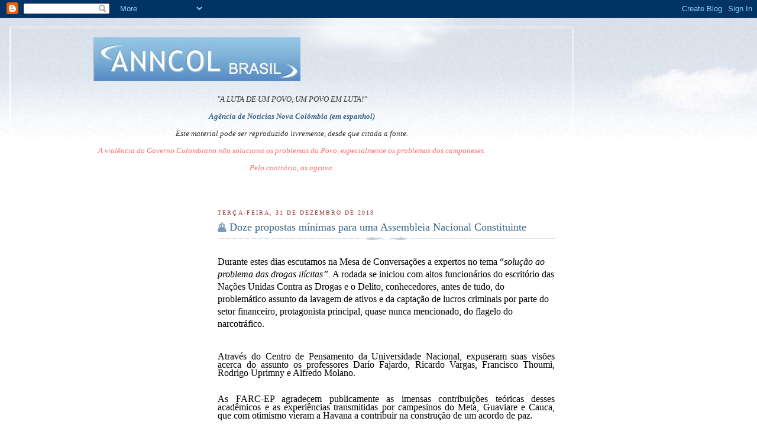

--- FILE ---
content_type: text/html; charset=UTF-8
request_url: https://anncol-brasil.blogspot.com/2013/12/
body_size: 39675
content:
<!DOCTYPE html>
<html xmlns='http://www.w3.org/1999/xhtml' xmlns:b='http://www.google.com/2005/gml/b' xmlns:data='http://www.google.com/2005/gml/data' xmlns:expr='http://www.google.com/2005/gml/expr'>
<head>
<link href='https://www.blogger.com/static/v1/widgets/2944754296-widget_css_bundle.css' rel='stylesheet' type='text/css'/>
<meta content='text/html; charset=UTF-8' http-equiv='Content-Type'/>
<meta content='blogger' name='generator'/>
<link href='https://anncol-brasil.blogspot.com/favicon.ico' rel='icon' type='image/x-icon'/>
<link href='http://anncol-brasil.blogspot.com/2013/12/' rel='canonical'/>
<link rel="alternate" type="application/atom+xml" title="Agência de Notícias Nova Colômbia - Atom" href="https://anncol-brasil.blogspot.com/feeds/posts/default" />
<link rel="alternate" type="application/rss+xml" title="Agência de Notícias Nova Colômbia - RSS" href="https://anncol-brasil.blogspot.com/feeds/posts/default?alt=rss" />
<link rel="service.post" type="application/atom+xml" title="Agência de Notícias Nova Colômbia - Atom" href="https://www.blogger.com/feeds/2189049335386882469/posts/default" />
<!--Can't find substitution for tag [blog.ieCssRetrofitLinks]-->
<meta content='http://anncol-brasil.blogspot.com/2013/12/' property='og:url'/>
<meta content='Agência de Notícias Nova Colômbia' property='og:title'/>
<meta content='Traduções para o português

Este material pode ser reproduzido livremente, desde que citada a fonte. Ajudemos na sua divulgação para que o sofrimento do povo colombiano termine o quanto antes e, também, para que a mais sangrenta ingerência do Imperialismo na América Latina tenha fim.' property='og:description'/>
<title>Agência de Notícias Nova Colômbia: dezembro 2013</title>
<style id='page-skin-1' type='text/css'><!--
/*
-----------------------------------------------
Blogger Template Style
Name:     Harbor
Designer: Douglas Bowman
URL:      www.stopdesign.com
Date:     24 Feb 2004
Updated by: Blogger Team
----------------------------------------------- */
/*
Variable definitions
====================
<Variable name="textcolor" description="Text Color" type="color"
default="#333">
<Variable name="titlecolor" description="Blog Title Color"
type="color" default="#678">
<Variable name="posttitlecolor" description="Post Title Color" type="color"
default="#368">
<Variable name="sidebarheader" description="Sidebar Title Color"
type="color" default="#933">
<Variable name="dateHeaderColor" description="Date Header Color"
type="color" default="#933">
<Variable name="bodyfont" description="Text Font" type="font"
default="normal normal 100% Georgia,Serif">
<Variable name="pagetitlefont" description="Blog Title Font" type="font"
default="normal normal 270% Georgia, Serif">
<Variable name="blogDescriptionFont" description="Blog Description Font" type="font"
default="normal normal 75% Georgia, Serif">
<Variable name="headerfont" description="Sidebar Title Font" type="font"
default="normal normal 78% Georgia, Serif">
<Variable name="dateHeaderFont" description="Date Header Font" type="font"
default="normal normal 78% Georgia, Serif">
*/
body {
background:#fff url("//www.blogblog.com/harbor/rocks.jpg") no-repeat right bottom;
background-attachment:fixed;
margin:0;
padding:0;
font:x-small Georgia, Serif;
color:#333333;
font-size/* */:/**/small;
font-size: /**/small;
}
/* Commented Backslash Hack hides rule from IE5-Mac \*/
body {background-attachment:scroll;}
/* End IE5-Mac hack */
a:link {
color:#336688;
text-decoration:none;
}
a:visited {
color:#764;
text-decoration:none;
}
a:hover {
color:#993333;
text-decoration:underline;
}
a img {
border-width:0;
}
/* Page Structure
----------------------------------------------- */
#wrap {
background:url("//www.blogblog.com/harbor/sky.jpg") repeat-x;
min-width:740px;
margin:0;
padding:0;
text-align:left;
font: normal normal 100% Georgia,Serif;
}
#wrap2 {
/*background:url("http://www.blogblog.com/harbor/lighthouse.jpg") no-repeat left  0px;*/
}
#wrap3 {
background:url("//www.blogblog.com/harbor/cloud.jpg") no-repeat 100% 75px;
}
#wrap4 {
background:url("//www.blogblog.com/harbor/center_cloud.jpg") no-repeat 50% 0px;
padding:15px;
width:100%;
width/* */:/**/auto;
width: /**/auto;
}
#outer-wrapper {
max-width:890px;
padding: 0 30px 50px;
width:100%;
width/* */:/**/auto;
width: /**/auto;
}
html>body #outer-wrapper {
border:3px double #fff;
}
#main-wrapper {
width:64%;
float:right;
word-wrap: break-word; /* fix for long text breaking sidebar float in IE */
overflow: hidden;     /* fix for long non-text content breaking IE sidebar float */
}
#main {
margin:0;
padding:0;
}
#sidebar-wrapper {
width:32%;
float:left;
word-wrap: break-word; /* fix for long text breaking sidebar float in IE */
overflow: hidden;     /* fix for long non-text content breaking IE sidebar float */
}
#sidebar {
margin:0;
padding-top: 170px;
}
/** Page structure tweaks for layout editor wireframe */
body#layout #outer-wrapper,
body#layout #sidebar,
body#layout #wrap4,
body#layout #header {
margin-top: 0;
margin-bottom: 0;
padding: 0;
}
body#layout #sidebar-wrapper {
width: 180px;
margin-left: 0;
}
body#layout #wrap4, body#layout #outer-wrapper {
width: 650px;
}
/* Header
----------------------------------------------- */
#header {
padding:15px 0 10px 110px;
position: relative;
}
.Header h1 {
margin:0 0 .25em;
color:#667788;
font: normal normal 270% Georgia, Serif;
}
.Header h1 a {
color:#667788;
text-decoration:none;
}
.Header .description {
margin:0;
max-width:700px;
line-height:1.8em;
text-transform:uppercase;
letter-spacing:.2em;
color:#667788;
font: normal normal 75% Georgia, Serif;
}
/* Headings
----------------------------------------------- */
h2 {
margin:1.5em 0 .75em;
line-height: 1.4em;
font: normal normal 78% Georgia, Serif;
text-transform:uppercase;
letter-spacing:.2em;
color:#993333;
}
/* Posts
----------------------------------------------- */
h2.date-header {
margin:2em 0 .5em;
color: #993333;
font: normal normal 78% Georgia, Serif;
}
.post {
margin:.5em 0 1.5em;
}
.post h3 {
margin:.25em 0 0;
padding:0 0 4px;
font-size:140%;
font-weight:normal;
line-height:1.4em;
}
.post h3 a, .post h3 strong {
background:url("//www.blogblog.com/harbor/icon_lighthouse.gif") no-repeat 0 .15em;
display:block;
padding-left:20px;
text-decoration:none;
color:#336688;
font-weight:normal;
}
.post h3 strong {
background-image:url("//www.blogblog.com/harbor/icon_lighthouse2.gif");
color:#000;
}
.post h3 a:hover {
color:#993333;
}
.post-body {
background:url("//www.blogblog.com/harbor/divider.gif") no-repeat center top;
padding-top:12px;
}
.post p {
margin:0 0 .75em;
line-height:1.6em;
}
.post-footer {
color:#999;
text-transform:uppercase;
letter-spacing:.1em;
font-size: 78%;
line-height: 1.4em;
}
.comment-link {
margin-left:.4em;
}
.post-footer .post-timestamp,
.post-footer .post-author {
color:#666;
}
.comment-link strong {
font-size:130%;
}
.comment-link {
margin-left:.4em;
}
.post img {
padding:4px;
border:1px solid #cde;
}
/* Comments
----------------------------------------------- */
#comments {
background:url("//www.blogblog.com/harbor/divider.gif") no-repeat center top;
padding:15px 0 0;
}
#comments h4 {
margin:1em 0;
font-weight: bold;
line-height: 1.6em;
text-transform:uppercase;
letter-spacing:.2em;
color: #993333;
font: bold 78% Georgia Serif;
}
#comments h4 strong {
font-size:130%;
}
#comments-block {
margin:1em 0 1.5em;
line-height:1.4em;
}
#comments-block dt {
margin:.5em 0;
}
#comments-block dd {
margin:.25em 20px 0;
}
#comments-block dd.comment-timestamp {
margin:-.25em 20px 1.5em;
line-height: 1.4em;
text-transform:uppercase;
letter-spacing:.1em;
}
#comments-block dd p {
margin:0 0 .75em;
}
.deleted-comment {
font-style:italic;
color:gray;
}
.feed-links {
clear: both;
line-height: 2.5em;
}
#blog-pager-newer-link {
float: left;
}
#blog-pager-older-link {
float: right;
}
#blog-pager {
text-align: center;
}
.comment-footer {
font: 78%/1.4em Georgia , Serif;
}
/* Sidebar Content
----------------------------------------------- */
.sidebar .widget, .main .widget {
background:url("//www.blogblog.com/harbor/divider.gif") no-repeat center bottom;
margin:0 0 15px;
padding:0 0 15px;
}
.main .Blog {
background-image: none;
}
.sidebar ul {
list-style:none;
margin-left: 0;
}
.sidebar li {
margin:0;
padding:0 0 .25em 15px;
text-indent:-15px;
line-height:1.5em;
}
.sidebar p {
color:#666;
line-height:1.5em;
}
/* Profile
----------------------------------------------- */
.profile-datablock {
margin:.5em 0 .5em;
}
.profile-data {
margin:0;
font: normal normal 78% Georgia, Serif;
font-weight: bold;
line-height: 1.6em;
text-transform:uppercase;
letter-spacing:.1em;
}
.profile-img {
float: left;
margin: 0 5px 5px 0;
padding: 4px;
border: 1px solid #cde;
}
.profile-textblock {
margin:.5em 0 .5em;
}
.profile-link {
font:78%/1.4em Georgia,Serif;
text-transform:uppercase;
letter-spacing:.1em;
}
/* Footer
----------------------------------------------- */
#footer-wrapper {
clear:both;
padding:15px 30px 0 50px;
text-align: center;
}
#footer .widget {
background:url("//www.blogblog.com/harbor/divider.gif") no-repeat center top;
margin:0;
padding-top:15px;
line-height: 1.6em;
text-transform:uppercase;
letter-spacing:.1em;
}

--></style>
<link href='https://www.blogger.com/dyn-css/authorization.css?targetBlogID=2189049335386882469&amp;zx=a5eae0d4-cac6-4cd3-a07c-61c6c3c4c3d2' media='none' onload='if(media!=&#39;all&#39;)media=&#39;all&#39;' rel='stylesheet'/><noscript><link href='https://www.blogger.com/dyn-css/authorization.css?targetBlogID=2189049335386882469&amp;zx=a5eae0d4-cac6-4cd3-a07c-61c6c3c4c3d2' rel='stylesheet'/></noscript>
<meta name='google-adsense-platform-account' content='ca-host-pub-1556223355139109'/>
<meta name='google-adsense-platform-domain' content='blogspot.com'/>

</head>
<body>
<div class='navbar section' id='navbar'><div class='widget Navbar' data-version='1' id='Navbar1'><script type="text/javascript">
    function setAttributeOnload(object, attribute, val) {
      if(window.addEventListener) {
        window.addEventListener('load',
          function(){ object[attribute] = val; }, false);
      } else {
        window.attachEvent('onload', function(){ object[attribute] = val; });
      }
    }
  </script>
<div id="navbar-iframe-container"></div>
<script type="text/javascript" src="https://apis.google.com/js/platform.js"></script>
<script type="text/javascript">
      gapi.load("gapi.iframes:gapi.iframes.style.bubble", function() {
        if (gapi.iframes && gapi.iframes.getContext) {
          gapi.iframes.getContext().openChild({
              url: 'https://www.blogger.com/navbar/2189049335386882469?origin\x3dhttps://anncol-brasil.blogspot.com',
              where: document.getElementById("navbar-iframe-container"),
              id: "navbar-iframe"
          });
        }
      });
    </script><script type="text/javascript">
(function() {
var script = document.createElement('script');
script.type = 'text/javascript';
script.src = '//pagead2.googlesyndication.com/pagead/js/google_top_exp.js';
var head = document.getElementsByTagName('head')[0];
if (head) {
head.appendChild(script);
}})();
</script>
</div></div>
<div id='wrap'><div id='wrap2'><div id='wrap3'><div id='wrap4'>
<div id='outer-wrapper'>
<div class='header section' id='header'><div class='widget Header' data-version='1' id='Header1'>
<div id='header-inner'>
<a href='https://anncol-brasil.blogspot.com/' style='display: block'>
<img alt='Agência de Notícias Nova Colômbia' height='74px; ' id='Header1_headerimg' src='https://blogger.googleusercontent.com/img/b/R29vZ2xl/AVvXsEhN8Ki8WQS6hNtA8gdA-uzWY1Z397XKWCljtka2kO1Pak3B85kXrcvGzg7SeaMgQORMWsmQG0QOYDJu51cVa1EvgIxaosC4Pf_3d3VC8AOue4szoc6y74CSTe3q7HxaBsuNNxHQLTJGw3o/s1600-r/gse_multipart7472.jpg' style='display: block' width='350px; '/>
</a>
</div>
</div></div>
<div id='crosscol-wrapper' style='text-align:center'>
<div class='crosscol section' id='crosscol'><div class='widget Text' data-version='1' id='Text3'>
<div class='widget-content'>
<blockquote><p><span style="font-style: italic;">"A LUTA DE UM POVO, UM POVO EM LUTA!"</span></p><p><span style="font-style: italic;"><a href="http://www.anncol.eu/"><strong>Agência de Notícias Nova Colômbia (em espanhol)</strong></a></span></p><p><span style="font-style: italic;">Este material pode ser reproduzido livremente, desde que citada a fonte.<br /></span></p><p><span style="font-style: italic;color:#ff6666;">A violência do Governo Colombiano não soluciona os problemas do Povo, especialmente os problemas dos camponeses.</span></p><p><span style="font-style: italic;color:#ff6666;">Pelo contrário, os agrava.</span></p></blockquote><blockquote><p></p><p></p><p><span style="color:red;"><strong><a href="http://rapidshare.com/files/99119253/biografia_auv.pdf.html"><br /></a></strong></span></p></blockquote>
</div>
<div class='clear'></div>
</div></div>
</div>
<div id='main-wrapper'>
<div class='main section' id='main'><div class='widget Blog' data-version='1' id='Blog1'>
<div class='blog-posts hfeed'>

          <div class="date-outer">
        
<h2 class='date-header'><span>terça-feira, 31 de dezembro de 2013</span></h2>

          <div class="date-posts">
        
<div class='post-outer'>
<div class='post'>
<a name='8592592214051370480'></a>
<h3 class='post-title'>
<a href='https://anncol-brasil.blogspot.com/2013/12/doze-propostas-minimas-para-uma_31.html'> Doze propostas mínimas para uma Assembleia Nacional Constituinte</a>
</h3>
<div class='post-header-line-1'><span class='post-labels'>
</span>
</div>
<div class='post-body'>
<p>


	
	
	
	<style type="text/css">
	<!--
		@page { margin: 2cm }
		P { margin-bottom: 0.21cm }
		P.western { so-language: pt-BR }
	-->
	</style>


<br />
<span style="font-size: medium;"><span style="color: black;"><span style="font-family: Verdana, serif;">Durante
estes dias escutamos na Mesa de Conversações a expertos no tema
&#8220;</span></span><span style="color: black;"><span style="font-family: Verdana, serif;"><i>solução
ao problema das drogas ilícitas&#8221;.</i></span></span><span style="color: black;"><span style="font-family: Verdana, serif;">
A rodada se iniciou com altos funcionários do escritório das Nações
Unidas Contra as Drogas e o Delito, conhecedores, antes de tudo, do
problemático assunto da lavagem de ativos e da captação de lucros
criminais por parte do setor financeiro, protagonista principal,
quase nunca mencionado, do flagelo do narcotráfico.</span></span></span>
<div align="JUSTIFY" class="western" style="line-height: 100%; margin-bottom: 0.05cm; margin-top: 0.05cm;">
<br /><br />
</div>
<div align="JUSTIFY" class="western" style="line-height: 100%; margin-bottom: 0.05cm; margin-top: 0.05cm;">
<span style="font-size: medium;"><span style="color: black;"><span style="font-family: Verdana, serif;">Através
do Centro de Pensamento da Universidade Nacional, expuseram suas
visões acerca do assunto os professores Darío Fajardo, Ricardo
Vargas, Francisco Thoumi, Rodrigo Uprimny e Alfredo Molano.</span></span></span></div>
<div align="JUSTIFY" class="western" style="line-height: 100%; margin-bottom: 0.05cm; margin-top: 0.05cm;">
<br /><br />
</div>
<div align="JUSTIFY" class="western" style="line-height: 100%; margin-bottom: 0.05cm; margin-top: 0.05cm;">
<span style="font-size: medium;"><span style="color: black;"><span style="font-family: Verdana, serif;">As
FARC-EP agradecem publicamente as imensas contribuições teóricas
desses acadêmicos e as experiências transmitidas por campesinos do
Meta, Guaviare e Cauca, que com otimismo vieram a Havana a contribuir
na construção de um acordo de paz.</span></span></span></div>
<div align="JUSTIFY" class="western" style="line-height: 100%; margin-bottom: 0.05cm; margin-top: 0.05cm;">
<br /><br />
</div>
<div align="JUSTIFY" class="western" style="line-height: 100%; margin-bottom: 0.05cm; margin-top: 0.05cm;">
<span style="font-size: medium;"><span style="color: black;"><span style="font-family: Verdana, serif;">Aproveitamos
este encerramento de ciclo para agradecer também as propostas que o
povo colombiano nos aproximou através dos foros que sobre o tema em
discussão se fizeram em Bogotá e San José del Guaviare, os quais
confirmam que a estratégia antidrogas do governo, que põe ênfase
em práticas de erradicação forçada e fumigações aéreas, é um
fracasso.</span></span></span></div>
<div align="JUSTIFY" class="western" style="line-height: 100%; margin-bottom: 0.05cm; margin-top: 0.05cm;">
<br /><br />
</div>
<div align="JUSTIFY" class="western" style="line-height: 100%; margin-bottom: 0.05cm; margin-top: 0.05cm;">
<span style="font-size: medium;"><span style="color: black;"><span style="font-family: Verdana, serif;">Todos
os esforços coincidem em que esta política somente tem servido para
fazer mais rentável o negócio aos narcotraficantes e banqueiros
corruptos, porque, se bem que se reduziram os cultivos, ao mesmo
tempo aumentou sua produtividade, enquanto cresce a miséria dos
campesinos cultivadores.</span></span></span></div>
<div align="JUSTIFY" class="western" style="line-height: 100%; margin-bottom: 0.05cm; margin-top: 0.05cm;">
<br /><br />
</div>
<div align="JUSTIFY" class="western" style="line-height: 100%; margin-bottom: 0.05cm; margin-top: 0.05cm;">
<span style="font-size: medium;"><span style="color: black;"><span style="font-family: Verdana, serif;">Com a
perversa desculpa da luta contra o narcotráfico, não se deve seguir
fazendo a guerra às comunidades rurais só para despojá-las da
terra e seguir abrindo passagem às multinacionais que saqueiam as
riquezas de nosso país.</span></span></span></div>
<div align="JUSTIFY" class="western" style="line-height: 100%; margin-bottom: 0.05cm; margin-top: 0.05cm;">
<br /><br />
</div>
<div align="JUSTIFY" class="western" style="line-height: 100%; margin-bottom: 0.05cm; margin-top: 0.05cm;">
<span style="font-size: medium;"><span style="color: black;"><span style="font-family: Verdana, serif;">Se, na
verdade, se quer dar solução ao fenômeno dos cultivos de uso
ilícito, se deve começar por entender que este é um problema
social; é a miséria imposta pela política neoliberal do regime que
tem impulsionado uma imensa massa de pobres a ter que sobreviver
vinculando-se a esta e outras economias ilegais. E não devemos
esquecer nunca que, no fundo desta triste história, está presente o
problema não resolvido da reforma agrária.</span></span></span></div>
<div align="JUSTIFY" class="western" style="line-height: 100%; margin-bottom: 0.05cm; margin-top: 0.05cm;">
<br /><br />
</div>
<div align="JUSTIFY" class="western" style="line-height: 100%; margin-bottom: 0.05cm; margin-top: 0.05cm;">
<span style="font-size: medium;"><span style="color: black;"><span style="font-family: Verdana, serif;">Assim
as coisas, o tratamento punitivo e militar que os pobres do campo
recebem é outra perversidade dos que, desde o regime, seguem
monopolizando a terra, estrangeirizando-a, em detrimento da soberania
nacional e do bem-estar das maiorias. O país inteiro deve exigir a
reforma agrária imediata que acabe com o latifúndio, redistribua,
restitua e formalize a propriedade da terra em benefício das imensas
massas rurais, referente a que a cada dia é mais urgente destinar
verdadeiros programas, não de consolidação militar, mas sim de
investimento social, que lhes leve finalmente à moradia digna, a
saúde, a educação, e ao bem viver em geral.</span></span></span></div>
<div align="JUSTIFY" class="western" style="line-height: 100%; margin-bottom: 0.05cm; margin-top: 0.05cm;">
<span style="font-size: medium;"><span style="color: black;"><span style="font-family: Verdana, serif;">Estamos
absolutamente certos de que combinar com as comunidades e entregar a
terra e possibilidades dignas de existência ao povo do campo é a
melhor maneira de arrancá-los de qualquer prática ilegal de
produção. Por isso, advertimos o governo que, como parte de uma
efetiva reforma agrária, se comece por entregar o milhão de
hectares de terra que o paramilitar esmeraldero Victor Carranza
monopolizou violentamente. Na mesma dinâmica, que prossiga sem
temor, destinando pelo menos 20 milhões de hectares dos 40 [terça
parte do território nacional] que os latifundiários pecuaristas
acumularam mediante práticas de despojo e morte.</span></span></span></div>
<div align="JUSTIFY" class="western" style="line-height: 100%; margin-bottom: 0.05cm; margin-top: 0.05cm;">
<br /><br />
</div>
<div align="JUSTIFY" class="western" style="line-height: 100%; margin-bottom: 0.05cm; margin-top: 0.05cm;">
<span style="font-size: medium;"><span style="color: black;"><span style="font-family: Verdana, serif;">Não
queremos mudanças cosméticas, mas sim reformas estruturais que o
povo deverá ratificar assumindo de maneira plena seu poder criador e
sua condição de soberano, para o qual não há maneira diferente
que a realização de uma Constituinte.</span></span></span></div>
<div align="JUSTIFY" class="western" style="line-height: 100%; margin-bottom: 0.05cm; margin-top: 0.05cm;">
<br /><br />
</div>
<div align="JUSTIFY" class="western" style="line-height: 100%; margin-bottom: 0.05cm; margin-top: 0.05cm;">
<span style="font-size: medium;"><span style="color: black;"><span style="font-family: Verdana, serif;">Em tal
sentido, as FARC-EP não querem terminar este ciclo sem apresentar à
consideração do país suas Doze propostas mínimas para uma
Assembleia Nacional Constituinte para a paz, a democratização real
e a reconciliação nacional.</span></span></span></div>
<div class="western" style="line-height: 100%; margin-bottom: 0cm;">
<br />
</div>
<div align="JUSTIFY" class="western" style="line-height: 100%; margin-bottom: 0.05cm; margin-top: 0.05cm;">
<span style="font-size: medium;"><span style="color: black;"><span style="font-family: Verdana, serif;"><b>1.
Processo de paz e poder constituinte.</b></span></span></span></div>
<div align="JUSTIFY" class="western" style="line-height: 100%; margin-bottom: 0.05cm; margin-top: 0.05cm;">
<br /><br />
</div>
<div align="JUSTIFY" class="western" style="line-height: 100%; margin-bottom: 0.05cm; margin-top: 0.05cm;">
<span style="font-size: medium;"><span style="color: black;"><span style="font-family: Verdana, serif;">Em
consideração à oportunidade histórica sem igual de um Acordo
final que permita avançar para a construção do nobre propósito da
paz com justiça social, da democratização real e da reconciliação
nacional; de deixar a um lado as forças militaristas e de ultra
direita obstinadas numa prolongação indefinida da confrontação
armada; de dotar o dito Acordo com a maior participação social e
popular e legitimidade possível, se apelará para a vontade do povo
soberano, ao poder intrínseco do constituinte primário e soberano.
Tudo isso em consonância com o assinalado no preâmbulo do &#8220;Acordo
Geral para a Terminação do Conflito, firmado pelas FARC-EP e o
Governo nacional&#8221; em 26 de agosto de 2012, quando estipula que &#8220;a
construção da paz é um assunto da sociedade em seu conjunto que
requer a participação de todos [...]&#8221;. </span></span></span>
</div>
<div align="JUSTIFY" class="western" style="line-height: 100%; margin-bottom: 0.05cm; margin-top: 0.05cm;">
<br /><br />
</div>
<div align="JUSTIFY" class="western" style="line-height: 100%; margin-bottom: 0.05cm; margin-top: 0.05cm;">
<span style="font-size: medium;"><span style="color: black;"><span style="font-family: Verdana, serif;"><b>2.
Convocatória de uma Assembleia Nacional Constituinte para a paz.</b></span></span></span></div>
<div align="JUSTIFY" class="western" style="line-height: 100%; margin-bottom: 0.05cm; margin-top: 0.05cm;">
<br /><br />
</div>
<div align="JUSTIFY" class="western" style="line-height: 100%; margin-bottom: 0.05cm; margin-top: 0.05cm;">
<span style="font-size: medium;"><span style="color: black;"><span style="font-family: Verdana, serif;">Se
convocará a Assembleia Nacional Constituinte como máxima expressão
do constituinte primário e soberano.</span></span></span></div>
<div class="western" style="line-height: 100%; margin-bottom: 0cm;">
<br />
</div>
<div align="JUSTIFY" class="western" style="line-height: 100%; margin-bottom: 0.05cm; margin-top: 0.05cm;">
<span style="font-size: medium;"><span style="color: black;"><span style="font-family: Verdana, serif;"><b>3.
Grande acordo político nacional para uma Assembleia Nacional
Constituinte.</b></span></span></span></div>
<div align="JUSTIFY" class="western" style="line-height: 100%; margin-bottom: 0.05cm; margin-top: 0.05cm;">
<br /><br />
</div>
<div align="JUSTIFY" class="western" style="line-height: 100%; margin-bottom: 0.05cm; margin-top: 0.05cm;">
<span style="font-size: medium;"><span style="color: black;"><span style="font-family: Verdana, serif;">A
convocatória se fundamentará num &#8220;Grande Acordo político
nacional para uma Assembleia Nacional Constituinte&#8221;, concebido como
expressão da vontade política coletiva e do compromisso das forças
políticas, econômicas, sociais e culturais da Nação para
contribuir para a construção de um Acordo final. O propósito do
mencionado grande acordo consiste em dar visibilidade jurídica e
política à iniciativa; estabelecer os critérios para a conquista
da mais ampla mobilização e participação social e popular;
combinar propósitos e princípios, natureza, composição, matéria
e alcances legislativos da Assembleia, sem prejuízo das definições
próprias do constituinte soberano. O &#8220;Grande Acordo político
nacional&#8221; se compreende como uma expressão elevada da participação
social na construção do Acordo final...</span></span></span></div>
<div class="western" style="line-height: 100%; margin-bottom: 0cm;">
<br />
</div>
<div align="JUSTIFY" class="western" style="line-height: 100%; margin-bottom: 0.05cm; margin-top: 0.05cm;">
<span style="font-size: medium;"><span style="color: black;"><span style="font-family: Verdana, serif;"><b>4.
Mobilização social por uma Assembleia Nacional Constituinte.</b></span></span></span></div>
<div align="JUSTIFY" class="western" style="line-height: 100%; margin-bottom: 0.05cm; margin-top: 0.05cm;">
<br /><br />
</div>
<div align="JUSTIFY" class="western" style="line-height: 100%; margin-bottom: 0.05cm; margin-top: 0.05cm;">
<span style="font-size: medium;"><span style="color: black;"><span style="font-family: Verdana, serif;">Para
tal efeito, se ativarão os dispositivos comunicacionais a que houver
lugar, incluído seu financiamento. De maneira especial, se
estimulará a participação dos setores sociais excluídos,
discriminados e segregados, compreendidas as comunidades campesinas,
indígenas e afrodescendentes. A geração de condições para
transitar para a paz com justiça social exige a maior legitimidade.</span></span></span></div>
<div class="western" style="line-height: 100%; margin-bottom: 0cm;">
<br />
</div>
<div align="JUSTIFY" class="western" style="line-height: 100%; margin-bottom: 0.05cm; margin-top: 0.05cm;">
<span style="font-size: medium;"><span style="color: black;"><span style="font-family: Verdana, serif;"><b>5.
Poderes públicos e Assembleia Nacional Constituinte.</b></span></span></span></div>
<div align="JUSTIFY" class="western" style="line-height: 100%; margin-bottom: 0.05cm; margin-top: 0.05cm;">
<br /><br />
</div>
<div align="JUSTIFY" class="western" style="line-height: 100%; margin-bottom: 0.05cm; margin-top: 0.05cm;">
<span style="font-size: medium;"><span style="color: black;"><span style="font-family: Verdana, serif;">No
entendido de que o levantamento armado não foi contra algum governo
em particular, mas sim contra o Estado em seu conjunto, o &#8220;Grande
acordo político nacional&#8221; deve comprometer a todos os poderes
públicos, sem prejuízo das faculdades e funções que lhes foram
conferidos. A convocatória e realização de uma Assembleia Nacional
Constituinte têm de ser expressivas de uma vontade de Estado na
busca de um bem comum maior: a paz com justiça social, estável e
duradoura.</span></span></span></div>
<div class="western" style="line-height: 100%; margin-bottom: 0cm;">
<br />
</div>
<div align="JUSTIFY" class="western" style="line-height: 100%; margin-bottom: 0.05cm; margin-top: 0.05cm;">
<span style="font-size: medium;"><span style="color: black;"><span style="font-family: Verdana, serif;"><b>6.
Projetos normativos.</b></span></span></span></div>
<div align="JUSTIFY" class="western" style="line-height: 100%; margin-bottom: 0.05cm; margin-top: 0.05cm;">
<br /><br />
</div>
<div align="JUSTIFY" class="western" style="line-height: 100%; margin-bottom: 0.05cm; margin-top: 0.05cm;">
<span style="font-size: medium;"><span style="color: black;"><span style="font-family: Verdana, serif;">Em
reconhecimento da origem política do direito, farão parte do
&#8220;Grande acordo político nacional&#8221; os projetos normativos,
incluídos as reformas, o procedimento e os tempos a que houver
lugar, para dar uma viabilidade jurídica e política à convocatória
e realização de uma Assembleia Nacional Constituinte.</span></span></span></div>
<div class="western" style="line-height: 100%; margin-bottom: 0cm;">
<br />
</div>
<div align="JUSTIFY" class="western" style="line-height: 100%; margin-bottom: 0.05cm; margin-top: 0.05cm;">
<span style="font-size: medium;"><span style="color: black;"><span style="font-family: Verdana, serif;"><b>7.
Propósito e princípios.</b></span></span></span></div>
<div align="JUSTIFY" class="western" style="line-height: 100%; margin-bottom: 0.05cm; margin-top: 0.05cm;">
<br /><br />
</div>
<div align="JUSTIFY" class="western" style="line-height: 100%; margin-bottom: 0.05cm; margin-top: 0.05cm;">
<span style="font-size: medium;"><span style="color: black;"><span style="font-family: Verdana, serif;"><b>1.</b></span></span><span style="color: black;"><span style="font-family: Verdana, serif;">&nbsp;Definir
os fundamentos normativos para a reconciliação nacional e uma paz
com justiça social, estável e duradoura.</span></span></span></div>
<div align="JUSTIFY" class="western" style="line-height: 100%; margin-bottom: 0.05cm; margin-top: 0.05cm;">
<span style="font-size: medium;"><span style="color: black;"><span style="font-family: Verdana, serif;"><b>2.
</b></span></span><span style="color: black;"><span style="font-family: Verdana, serif;">Preservar
e reafirmar o compromisso com o catálogo de direitos da Constituição
de 1991, incluído o reconhecimento dos direitos das minorias e das
comunidades indígenas e afrodescendentes.</span></span><span style="color: black;"><span style="font-family: Verdana, serif;">&nbsp;</span></span></span></div>
<div align="JUSTIFY" class="western" style="line-height: 100%; margin-bottom: 0.05cm; margin-top: 0.05cm;">
<span style="font-size: medium;"><span style="color: black;"><span style="font-family: Verdana, serif;"><b>3.</b></span></span><span style="color: black;"><span style="font-family: Verdana, serif;">
Assentar as bases normativas para um aprofundamento real da
democracia política, econômica, social e cultural.</span></span><span style="color: black;"><span style="font-family: Verdana, serif;">&nbsp;</span></span></span></div>
<div align="JUSTIFY" class="western" style="line-height: 100%; margin-bottom: 0.05cm; margin-top: 0.05cm;">
<span style="font-size: medium;"><span style="color: black;"><span style="font-family: Verdana, serif;"><b>4.</b></span></span><span style="color: black;"><span style="font-family: Verdana, serif;">&nbsp;Reafirmar
os princípios universais de soberania e autodeterminação no
concernente à busca de alternativas entre o bem comum da paz e a
denominada justiça transicional.</span></span></span></div>
<div align="JUSTIFY" class="western" style="line-height: 100%; margin-bottom: 0.05cm; margin-top: 0.05cm;">
<span style="color: black;">&#8230; <span style="font-size: medium;"><span style="font-family: Verdana, serif;">A
Constituição que surja do processo constituinte será o verdadeiro
Tratado de paz, justo e vinculante, que funde nossa reconciliação e
reja o destino da nação colombiana.</span></span></span></div>
<div align="JUSTIFY" class="western" style="line-height: 100%; margin-bottom: 0.05cm; margin-top: 0.05cm;">
<span style="font-size: medium;"><span style="color: black;"><span style="font-family: Verdana, serif;"><b>8.
Natureza da Assembleia Nacional Constituinte.</b></span></span></span></div>
<div align="JUSTIFY" class="western" style="line-height: 100%; margin-bottom: 0.05cm; margin-top: 0.05cm;">
<br /><br />
</div>
<div align="JUSTIFY" class="western" style="line-height: 100%; margin-bottom: 0.05cm; margin-top: 0.05cm;">
<span style="font-size: medium;"><span style="color: black;"><span style="font-family: Verdana, serif;">A
Assembleia Nacional Constituinte possui um duplo caráter. É uma
Assembleia de referenda de acordos, na medida em que estes
comprometam a ordem constitucional vigente ou de acordos não
conquistados na Mesa de diálogos, frente ao qual se atenderá a
vontade do constituinte primário e soberano. Em todo caso, no
momento da referenda da lei de convocatória da Assembleia Nacional
Constituinte também se submeterão a consideração os temas que
tenham sido acordados entre o Governo e as FARC-EP. Os referidos
temas não serão objeto de estudo por parte da Assembleia.</span></span></span></div>
<div class="western" style="line-height: 100%; margin-bottom: 0cm;">
<br />
</div>
<div align="JUSTIFY" class="western" style="line-height: 100%; margin-bottom: 0.05cm; margin-top: 0.05cm;">
<span style="font-size: medium;"><span style="color: black;"><span style="font-family: Verdana, serif;"><b>9.
Composição.</b></span></span></span></div>
<div align="JUSTIFY" class="western" style="line-height: 100%; margin-bottom: 0.05cm; margin-top: 0.05cm;">
<br /><br />
</div>
<div align="JUSTIFY" class="western" style="line-height: 100%; margin-bottom: 0.05cm; margin-top: 0.05cm;">
<span style="font-size: medium;"><span style="color: black;"><span style="font-family: Verdana, serif;">A
Assembleia Nacional Constituinte será composta por 141 integrantes;
comina um caráter estamental, determinando cotas de participação,
com um de eleição geral. Com vistas a garantir a mais ampla
participação social e popular e a maior representatividade e
legitimidade possíveis, a Assembleia estará composta por
representantes das forças guerrilheiras que se encontraram na
condição de levantamento armado contra o Estado, em número que
será definido como parte de um eventual Acordo final; por
representantes das comunidades campesinas, indígenas e
afrodescendentes; por representantes dos trabalhadores organizados;
das vítimas do conflito; das mulheres organizadas; dos estudantes
organizados; das comunidades LGBTI; dos militares aposentados; dos
nacionais residentes, refugiados ou exilados no exterior; e o
restante por representantes das forças políticas, econômicas e
sociais da Nação.  </span></span></span>
</div>
<div class="western" style="line-height: 100%; margin-bottom: 0cm;">
<br />
</div>
<div align="JUSTIFY" class="western" style="line-height: 100%; margin-bottom: 0.05cm; margin-top: 0.05cm;">
<span style="font-size: medium;"><span style="color: black;"><span style="font-family: Verdana, serif;"><b>10.
Designação e eleição dos membros da Assembleia Nacional
Constituinte.</b></span></span></span></div>
<div align="JUSTIFY" class="western" style="line-height: 100%; margin-bottom: 0.05cm; margin-top: 0.05cm;">
<br /><br />
</div>
<div align="JUSTIFY" class="western" style="line-height: 100%; margin-bottom: 0.05cm; margin-top: 0.05cm;">
<span style="font-size: medium;"><span style="color: black;"><span style="font-family: Verdana, serif;">Os
membros da Assembleia Nacional Constituinte serão escolhidos por
designação direta ou mediante eleição popular, segundo o caso. Os
membros designados de maneira direta correspondem às forças
guerrilheiras que se encontraram na condição de levantamento armado
contra o Estado. A designação direta se exerce em representação
da totalidade dos combatentes, como reconhecimento e parte do
trânsito ao exercício pleno da política, e em atenção às
previsíveis condições de assimetria na competição política. Os
membros escolhidos mediante eleição popular serão de dois tipos.
Os eleitos em circunscrições especiais, as quais serão criadas em
reconhecimento de uma história de exclusão, segregação e abandono
estatal, e da assimetria na competição eleitoral. As circunscrições
especiais serão concedidas às comunidades campesinas, indígenas e
afrodescendentes, aos trabalhadores organizados, às vítimas do
conflito, às mulheres organizadas, aos estudantes organizados, à
comunidade LGTBI, aos nacionais residentes, refugiados ou exilados no
exterior. Também aos militares aposentados. Os demais membros da
Assembleia serão escolhidos através de eleição geral e direta. </span></span></span>
</div>
<div class="western" style="line-height: 100%; margin-bottom: 0cm;">
<br />
</div>
<div align="JUSTIFY" class="western" style="line-height: 100%; margin-bottom: 0.05cm; margin-top: 0.05cm;">
<span style="font-size: medium;"><span style="color: black;"><span style="font-family: Verdana, serif;"><b>11.
Matéria da Assembleia Nacional Constituinte.</b></span></span></span></div>
<div align="JUSTIFY" class="western" style="line-height: 100%; margin-bottom: 0.05cm; margin-top: 0.05cm;">
<br /><br />
</div>
<div align="JUSTIFY" class="western" style="line-height: 100%; margin-bottom: 0.05cm; margin-top: 0.05cm;">
<span style="font-size: medium;"><span style="color: black;"><span style="font-family: Verdana, serif;">Sem
prejuízo das definições próprias da Assembleia Nacional
Constituinte, a matéria da Assembleia será combinada no marco do
&#8220;Grande Acordo político nacional&#8221;. Em todo caso, se trata de
aperfeiçoar projetos atuais inconclusos, incorporar novos e conter
cláusulas pétreas em matéria de direitos fundamentais e de
reconhecimento de direitos de comunidades indígenas e
afrodescendentes. A Assembleia se ocupará de igual maneira dos temas
que não tenham sido objeto de acordo na Mesa de Conversações.</span></span></span></div>
<div class="western" style="line-height: 100%; margin-bottom: 0cm;">
<br />
</div>
<div align="JUSTIFY" class="western" style="line-height: 100%; margin-bottom: 0.05cm; margin-top: 0.05cm;">
<span style="font-size: medium;"><span style="color: black;"><span style="font-family: Verdana, serif;"><span lang="es-CO"><b>12.
Alcances legislativos.</b></span></span></span></span></div>
<div align="JUSTIFY" class="western" style="line-height: 100%; margin-bottom: 0.05cm; margin-top: 0.05cm;">
<br /><br />
</div>
<div align="JUSTIFY" class="western" style="line-height: 100%; margin-bottom: 0.05cm; margin-top: 0.05cm;">
<span style="font-size: medium;"><span style="color: black;"><span style="font-family: Verdana, serif;">Os
eventuais alcances legislativos da Assembleia Nacional Constituinte,
através de leis orgânicas, de leis marco, ou de leis estatutárias,
segundo o caso, naquelas matérias que contribuam para a consolidação
de um verdadeiro Estado social e democrático de direito e propiciem
uma maior democratização política, econômica, social e cultural
da Nação, serão definidos pela própria Assembleia em suas
deliberações, atendendo os propósitos e princípios do &#8220;Grande
Acordo político nacional&#8221;. Se a isso se chegar, se comporá por um
período preciso um corpo legislativo especial, cuja composição
será determinada pela própria Assembleia.</span></span></span></div>
<div align="JUSTIFY" class="western" style="line-height: 100%; margin-bottom: 0.05cm; margin-top: 0.05cm;">
<br /><br />
</div>
<div align="JUSTIFY" class="western" style="line-height: 100%; margin-bottom: 0.05cm; margin-top: 0.05cm;">
<span style="font-size: medium;"><span style="color: black;"><span style="font-family: Verdana, serif;">Desejamos
ao país um natal e um fim de ano em família, plenos de
tranquilidade e esperanças. A nossos guerrilheiros e guerrilheiras,
milicianos e militantes clandestinos, e a nossos prisioneiros nos
cárceres do regime, muita força, muita inteligência; ousadia,
combatividade e certeza de que o futuro será do povo. </span></span><span style="color: black;"><span style="font-family: Verdana, serif;"><span lang="es-CO">Juramos
vencer, e venceremos.</span></span></span></span></div>
<div align="JUSTIFY" class="western" style="line-height: 100%; margin-bottom: 0.05cm; margin-top: 0.05cm;">
<br /><br />
</div>
<div align="JUSTIFY" class="western" style="line-height: 100%; margin-bottom: 0.05cm; margin-top: 0.05cm;">
<span style="font-size: medium;"><span style="color: black;"><span style="font-family: Verdana, serif;"><span lang="es-CO"><b>DELEGAÇÃO
DE PAZ DAS FARC-EP</b></span></span></span></span></div>
</p>
<div style='clear: both;'></div>
</div>
<div class='post-footer'>
<p class='post-footer-line post-footer-line-1'><span class='post-timestamp'>
às
<a class='timestamp-link' href='https://anncol-brasil.blogspot.com/2013/12/doze-propostas-minimas-para-uma_31.html' title='permanent link'>14:25</a>
</span>
<span class='post-comment-link'>
</span>
<span class='post-icons'>
<span class='item-action'>
<a href='https://www.blogger.com/email-post/2189049335386882469/8592592214051370480' title='Enviar esta postagem'>
<span class='email-post-icon'>&#160;</span>
</a>
</span>
<span class='item-control blog-admin pid-1681993703'>
<a href='https://www.blogger.com/post-edit.g?blogID=2189049335386882469&postID=8592592214051370480&from=pencil' title='Editar post'>
<img alt='' class='icon-action' height='18' src='https://resources.blogblog.com/img/icon18_edit_allbkg.gif' width='18'/>
</a>
</span>
</span>
<span class='post-backlinks post-comment-link'>
</span>
</p>
<p class='post-footer-line post-footer-line-2'></p>
<p class='post-footer-line post-footer-line-3'></p>
</div>
</div>
</div>
<div class='post-outer'>
<div class='post'>
<a name='5280233056463698094'></a>
<h3 class='post-title'>
<a href='https://anncol-brasil.blogspot.com/2013/12/farc-e-eln-trabalham-para-concretizar.html'>FARC e ELN trabalham "para concretizar a paz", dizem seus líderes</a>
</h3>
<div class='post-header-line-1'><span class='post-labels'>
</span>
</div>
<div class='post-body'>
<p><br />
      <h2>
Os comandantes das guerrilhas colombianas das Forças Armadas 
Revolucionárias da Colômbia (Farc), Rodrigo Londoño, conhecido como 
"Timochenko", e do Exército de Liberação Nacional (ELN), Nicolás 
Bautista, conhecido como "Gabino", fizeram na última quarta-feira (25) 
um chamado a suas bases para que trabalhem para "a instalação de um 
governo de índole democrático" na Colômbia.</h2>
<br />
                              <span>Em uma mensagem natalina, 
"Timochenko" e "Gabino" apontaram a conquista da paz como principal 
questão para o povo colombiano e destacaram que as duas forças 
insurgentes trabalham "totalmente para concretizar os diálogos de paz".<br />
<br />
"Não é fácil diante de um governo profundamente reacionário, neoliberal,
 comprometido até a medula com os interesses das transnacionais e o 
imperialismo americano, militarista e oligárquico", disseram os dois 
comandantes na carta.<br />
<br />
Eles também criticaram que por trás do "discurso público da paz" do 
governo de Juan Manuel Santos se esconde a ambição de uma "rendição da 
insurgência, uma submissão".<br />
<br />
É por isso que os dois chefes guerrilheiros apontaram rumo a uma 
convergência de forças rebeldes para "contribuir à instalação de outro 
governo, de índole democrática, aberto a novas perspectivas", com o que 
seria mais fácil a conquista da paz.<br />
<br />
"Daí a importância de trabalhar simultaneamente nessa opção", reforçaram.<br />
<br />
Os chefes guerrilheiros afirmaram que as Forças Armadas Revolucionárias 
da Colômbia (Farc) e o Exército de Libertação Nacional (ELN) "empenham 
suas energias separadamente, mas inspirados pela convicção que os dois 
correntes terão que confluir mais cedo que tarde".<br />
<br />
"ELN e Farc estão comprometidos a aumentar nosso trabalho nesse sentido,
 e todos os integrantes das duas forças se sentem obrigados a assumi-lo 
em cada uma das tarefas grandes e pequenas que a luta nos impuser", 
encerrava a mensagem de "Gabino" e "Timochenko".<br />
<br />
Os comandantes insistiram com suas bases em deixar para trás "os 
tratamentos incorretos de nossas contradições, assim como as atitudes 
negativas de alguns integrantes de nossas forças", em referência aos 
anos em que as duas guerrilhas se enfrentavam em algumas regiões do 
país.<br />
<br />
As Farc negociam em Havana um acordo de paz com o governo colombiano 
desde novembro de 2012, e os delegados já chegaram a acordos em dois dos
 cinco pontos da agenda: o referente ao problema agrário e o de 
participação política.<br />
<br />
O ELN, por sua vez, manifestou diversas vezes a vontade de iniciar 
diálogos como o das Farc, mas apesar de se ouvirem rumores há meses 
sobre a instalação de uma mesa, o governo nunca disse quando começarão.<br />
<br />
Com informações de agências de notícias<br />
</span>
                   
         </p>
<div style='clear: both;'></div>
</div>
<div class='post-footer'>
<p class='post-footer-line post-footer-line-1'><span class='post-timestamp'>
às
<a class='timestamp-link' href='https://anncol-brasil.blogspot.com/2013/12/farc-e-eln-trabalham-para-concretizar.html' title='permanent link'>06:35</a>
</span>
<span class='post-comment-link'>
</span>
<span class='post-icons'>
<span class='item-action'>
<a href='https://www.blogger.com/email-post/2189049335386882469/5280233056463698094' title='Enviar esta postagem'>
<span class='email-post-icon'>&#160;</span>
</a>
</span>
<span class='item-control blog-admin pid-1681993703'>
<a href='https://www.blogger.com/post-edit.g?blogID=2189049335386882469&postID=5280233056463698094&from=pencil' title='Editar post'>
<img alt='' class='icon-action' height='18' src='https://resources.blogblog.com/img/icon18_edit_allbkg.gif' width='18'/>
</a>
</span>
</span>
<span class='post-backlinks post-comment-link'>
</span>
</p>
<p class='post-footer-line post-footer-line-2'></p>
<p class='post-footer-line post-footer-line-3'></p>
</div>
</div>
</div>

          </div></div>
        

          <div class="date-outer">
        
<h2 class='date-header'><span>segunda-feira, 30 de dezembro de 2013</span></h2>

          <div class="date-posts">
        
<div class='post-outer'>
<div class='post'>
<a name='6076017643297317269'></a>
<h3 class='post-title'>
<a href='https://anncol-brasil.blogspot.com/2013/12/mais-de-dois-tercos-dos-colombianos.html'>Mais de dois terços dos colombianos apoiam acordos de paz com as FARC, diz pesquisa</a>
</h3>
<div class='post-header-line-1'><span class='post-labels'>
</span>
</div>
<div class='post-body'>
<p>


 
 
 
 <style type="text/css">
 <!--
  @page { margin: 2cm }
  H2 { margin-bottom: 0.21cm }
  H2.western { so-language: pt-BR }
  H2.ctl { font-family: "FreeSans" }
  P { margin-bottom: 0.21cm }
  P.western { so-language: pt-BR }
  A:link { so-language: zxx }
 -->
 </style>


<br />
<span style="font-size: medium;">Mais de
dois terços dos colombianos aprovam as negociações de paz entre o
governo do presidente Juan Manuel Santos e as FARC (Forças Armadas
Revolucionárias da Colômbia), revelou uma pesquisa divulgada neste
domingo (29/12).</span>
<div class="western" style="margin-bottom: 0cm;">
<br />
</div>
<div class="western" style="margin-bottom: 0cm;">
<span style="font-size: medium;">Os
diálogos começaram em novembro de 2012 com uma agenda de discussões
composta por cinco grande temas. Foram alcançados acordos parciais
sobre o desenvolvimento agrícola e a participação política, e
agora está sendo discutida a questão das drogas ilícitas.</span></div>
<div class="western" style="margin-bottom: 0cm;">
<br />
</div>
<div class="western" style="margin-bottom: 0cm;">
<span style="font-size: medium;"><br />Além
disso, Santos aumentou o seu índice de intenção de votos para as
eleições de 25 de maio de 2014, quando tentará se reeleger,
passando de 41% em novembro para 46% neste mês.<br /><br />O presidente
destacou que quer a reeleição para finalizar o acordo de paz com as
FARC, organização que conta com cerca de oito mil combatentes e
representa a principal guerrilha colombiana e a mais antiga da
América Latina, com cerca de meio século de luta armada contra o
Estado.</span></div>
<div class="western" style="margin-bottom: 0cm;">
<br />
</div>
<div class="western" style="margin-bottom: 0cm;">
<span style="font-family: arial, sans-serif;"><span style="font-size: medium;">Fonte:
operamundi</span></span></div>
</p>
<div style='clear: both;'></div>
</div>
<div class='post-footer'>
<p class='post-footer-line post-footer-line-1'><span class='post-timestamp'>
às
<a class='timestamp-link' href='https://anncol-brasil.blogspot.com/2013/12/mais-de-dois-tercos-dos-colombianos.html' title='permanent link'>20:45</a>
</span>
<span class='post-comment-link'>
</span>
<span class='post-icons'>
<span class='item-action'>
<a href='https://www.blogger.com/email-post/2189049335386882469/6076017643297317269' title='Enviar esta postagem'>
<span class='email-post-icon'>&#160;</span>
</a>
</span>
<span class='item-control blog-admin pid-1681993703'>
<a href='https://www.blogger.com/post-edit.g?blogID=2189049335386882469&postID=6076017643297317269&from=pencil' title='Editar post'>
<img alt='' class='icon-action' height='18' src='https://resources.blogblog.com/img/icon18_edit_allbkg.gif' width='18'/>
</a>
</span>
</span>
<span class='post-backlinks post-comment-link'>
</span>
</p>
<p class='post-footer-line post-footer-line-2'></p>
<p class='post-footer-line post-footer-line-3'></p>
</div>
</div>
</div>
<div class='post-outer'>
<div class='post'>
<a name='7778892508813953465'></a>
<h3 class='post-title'>
<a href='https://anncol-brasil.blogspot.com/2013/12/2013-ano-historico-de-luta-pela-paz.html'>2013, ano histórico de luta pela paz.</a>
</h3>
<div class='post-header-line-1'><span class='post-labels'>
</span>
</div>
<div class='post-body'>
<p>


	
	
	
	<style type="text/css">
	<!--
		@page { margin: 2cm }
		P { margin-bottom: 0.21cm }
		P.western { so-language: pt-BR }
		A:link { so-language: zxx }
	-->
	</style>


<br />
<div class="western" style="line-height: 100%; margin-bottom: 0.05cm; margin-top: 0.05cm;">
</div>
<div class="western" style="line-height: 100%; margin-bottom: 0cm;">
<span style="font-size: medium;"><span style="color: black;"><span style="font-family: Verdana, serif;"><b><br /></b></span></span><span style="color: black;"><span style="font-family: Verdana, serif;"><span lang="es-CO"><b>Compatriotas:</b></span></span></span></span></div>
<div class="western" style="line-height: 100%; margin-bottom: 0.05cm; margin-top: 0.05cm;">
<br /><br />
</div>
<div class="western" style="line-height: 100%; margin-bottom: 0.05cm; margin-top: 0.05cm;">
<span style="font-size: medium;"><span style="color: black;"><span style="font-family: Verdana, serif;">Já
termina o 2013, um ano que passa à história como o ano da luta pela
paz com justiça social: foi um ano de grande significado para a
história de nossa pátria, as aspirações populares de uma paz
justa e digna aconteceram em ruas e rodovias, às oligarquias não
lhes foi suficiente a repressão violenta e midiática, as
organizações e movimentos sociais e populares soubemos sobrepor-nos
aos obstáculos e manter em alto a bandeira das mudanças sociais,
políticas, econômicas e culturais que nossa pátria exige para
conquistar a paz estável e duradoura.</span></span></span></div>
<div class="western" style="line-height: 100%; margin-bottom: 0.05cm; margin-top: 0.05cm;">
<br /><br />
</div>
<div class="western" style="line-height: 100%; margin-bottom: 0.05cm; margin-top: 0.05cm;">
<span style="font-size: medium;"><span style="color: black;"><span style="font-family: Verdana, serif;">A
Colômbia profunda está dando tudo para o reconhecimento, a
reconciliação e a construção de nossa pátria com justiça
social, soberania e democracia.</span></span></span></div>
<div class="western" style="line-height: 100%; margin-bottom: 0.05cm; margin-top: 0.05cm;">
<br /><br />
</div>
<div class="western" style="line-height: 100%; margin-bottom: 0.05cm; margin-top: 0.05cm;">
<span style="font-size: medium;"><span style="color: black;"><span style="font-family: Verdana, serif;">O povo
trabalhador se mobilizou e entrou em greves pelo direito ao trabalho
digno, ao salário e ao reconhecimento de suas reivindicações
consagradas nas listas de petições dirigidas aos patrões e
empresas. Desde princípios do ano os trabalhadores dos setores
mineiro, energético, transporte, financeiro, saúde, agroindustrial,
hotelaria e turismo, educação e informal se encontraram na luta
contra o capital, contra as injustas e inumanas condições de
exploração trabalhista, em procura de condições de vida digna,
buscando soberania nacional e respeito a seus direitos como
trabalhadores.</span></span></span></div>
<div class="western" style="line-height: 100%; margin-bottom: 0.05cm; margin-top: 0.05cm;">
<br /><br />
</div>
<div class="western" style="line-height: 100%; margin-bottom: 0.05cm; margin-top: 0.05cm;">
<span style="font-size: medium;"><span style="color: black;"><span style="font-family: Verdana, serif;">Durante
boa parte do ano, o campesinato saiu com força, desde o Catatumbo,
Boyacá, Nariño, La Orinoquia e todas as regiões, desde montanhas e
vales, a exigir o justo: o direito à terra e ao território, pelo
reconhecimento e respaldo da economia campesina. Nos livros da
história de nossa pátria já está escrita a paralisação do
Catatumbo Resiste e a Paralisação Nacional Agrária e Popular de
Agosto.</span></span></span></div>
<div class="western" style="line-height: 100%; margin-bottom: 0.05cm; margin-top: 0.05cm;">
<br /><br />
</div>
<div class="western" style="line-height: 100%; margin-bottom: 0.05cm; margin-top: 0.05cm;">
<span style="font-size: medium;"><span style="color: black;"><span style="font-family: Verdana, serif;">O
movimento indígena e afrocolombiano saiu para o trabalho voluntário
e o convite, luta pelos territórios, contra a economia de despojo,
em defesa da água e da natureza.</span></span></span></div>
<div class="western" style="line-height: 100%; margin-bottom: 0.05cm; margin-top: 0.05cm;">
<br /><br />
</div>
<div class="western" style="line-height: 100%; margin-bottom: 0.05cm; margin-top: 0.05cm;">
<span style="font-size: medium;"><span style="color: black;"><span style="font-family: Verdana, serif;">Também
as mulheres travaram batalhas por seus direitos, como o direito pleno
a ser e construir-se como sujeitas de mudança e transformação pela
paz e a reconciliação nacional: recordará a história da gigante
mobilização de mulheres do 22 de Novembro.</span></span></span></div>
<div class="western" style="line-height: 100%; margin-bottom: 0.05cm; margin-top: 0.05cm;">
<br /><br />
</div>
<div class="western" style="line-height: 100%; margin-bottom: 0.05cm; margin-top: 0.05cm;">
<span style="font-size: medium;"><span style="color: black;"><span style="font-family: Verdana, serif;">Desde
os bairros vem crescendo a organização cívico-comunal para lutar
pela prestação adequada de serviços públicos com tarifas justas,
contra os despropósitos da usura das empresas privadas que negociam
e enriquecem com esses serviços, pelo direito à moradia digna, aos
espaços públicos e à mobilidade.</span></span></span></div>
<div class="western" style="line-height: 100%; margin-bottom: 0.05cm; margin-top: 0.05cm;">
<br /><br />
</div>
<div class="western" style="line-height: 100%; margin-bottom: 0.05cm; margin-top: 0.05cm;">
<span style="font-size: medium;"><span style="color: black;"><span style="font-family: Verdana, serif;">Os
jovens nos bairros e municípios, </span></span><span style="font-family: Verdana, serif;">nos
centros culturais, nas opções contra a guerra e a objeção de
consciência, se fizeram presentes nas lutas, pelo direito à
juventude, pela liberdade de consciência e de pensamento. O
estudantado manteve o ímpeto que nos demonstrou em 2011, segue se
organizando e mobilizando nos colégios, centros de formação
técnica e universidades, debatendo e construindo um modelo de
educação para a paz a serviço das maiorias. A diversidade sexual e
de gênero nos mostrou a Colômbia que há que construir, diversa e
inclusiva, com plenos direitos econômicos, políticos e sociais para
todos, sem distinção alguma.</span></span></div>
<div class="western" style="line-height: 100%; margin-bottom: 0.05cm; margin-top: 0.05cm;">
<br /><br />
</div>
<div class="western" style="line-height: 100%; margin-bottom: 0.05cm; margin-top: 0.05cm;">
<span style="font-size: medium;"><span style="font-family: Verdana, serif;">O ano de 2013 também passa
à história pelo papel que jogaram os meios alternativos e populares
de comunicação, que, desde a atuação local, com o compromisso de
dar voz às comunidades, à agenda social dos setores populares,
conseguiram trazer à luz as realidades que os meios massivos de
informação ocultam e estigmatizam. </span></span>
</div>
<div class="western" style="line-height: 100%; margin-bottom: 0.05cm; margin-top: 0.05cm;">
<br /><br />
</div>
<div class="western" style="line-height: 100%; margin-bottom: 0.05cm; margin-top: 0.05cm;">
<span style="font-size: medium;"><span style="font-family: Verdana, serif;">Recordamos a memória dos
caídos na luta, cada um deles se converteu em faróis éticos que
iluminam o compromisso e coragem que nos mantêm na Marcha, na luta,
na labuta por construir a Colômbia Nova.</span></span></div>
<div class="western" style="line-height: 100%; margin-bottom: 0.05cm; margin-top: 0.05cm;">
<br /><br />
</div>
<div class="western" style="line-height: 100%; margin-bottom: 0.05cm; margin-top: 0.05cm;">
<span style="font-size: medium;"><span style="font-family: Verdana, serif;">Foi um ano onde a
criminalização e judicialização de dirigentes populares não
cessaram: relembramos a cada um dos prisioneiros políticos, aos
lutadores que perderam sua liberdade e se converteram em falsos
positivos judiciais do estabelecimento, lutamos por sua liberdade, em
especial recordamos a nosso dirigente e companheiro da Junta
Patriótica Nacional Huber Ballesteros, dirigente campesino e
sindical, perseguido por seu incansável compromisso com as causas
populares da paz com justiça social. Ser prisioneiros destes maus
governos reflete a justeza da luta que trava o povo da Colômbia. </span></span>
</div>
<div class="western" style="line-height: 100%; margin-bottom: 0.05cm; margin-top: 0.05cm;">
<br /><br />
</div>
<div class="western" style="line-height: 100%; margin-bottom: 0.05cm; margin-top: 0.05cm;">
<span style="font-size: medium;"><span style="font-family: Verdana, serif;">A cada um dos colombianos, a
seus lares, organizações e comunidades vai nosso abraço de natal e
de ano novo, que nestes dias de reencontro e balanço recuperemos
forças: se vêm novas batalhas pela justiça social e a paz, nós, o
povo, as gentes humildes, sairemos vitoriosos.</span></span></div>
<div class="western" style="line-height: 100%; margin-bottom: 0.05cm; margin-top: 0.05cm;">
<br /><br />
</div>
<div class="western" style="line-height: 100%; margin-bottom: 0.05cm; margin-top: 0.05cm;">
<span style="font-size: medium;"><span style="color: black;"><span style="font-family: Verdana, serif;">Muito
obrigado à Colômbia profunda, a homens e mulheres que, desde sua
cotidianidade e compromisso, na educação popular, na organização
e na mobilização fizeram de 2013 um ano histórico na luta pela paz
com justiça social, nobre objetivo para o qual devemos avançar com
mais ímpeto em 2014. A esperança está no povo!<br /><br /></span></span><span style="color: black;"><span style="font-family: Verdana, serif;"><span lang="es-CO"><b>Junta
Patriótica Nacional&nbsp;</b></span></span></span><span style="color: black;"><span style="font-family: Verdana, serif;"><span lang="es-CO"><br /></span></span></span><span style="color: black;"><span style="font-family: Verdana, serif;"><span lang="es-CO"><b>Movimento
Político e Social Marcha Patriótica.&nbsp;</b></span></span></span><span style="color: black;"><span style="font-family: Verdana, serif;"><span lang="es-CO"><br /></span></span></span><span style="color: black;"><span style="font-family: Verdana, serif;"><span lang="es-CO"><b>27
de dezembro de 2013</b></span></span></span></span></div>
<div class="western" style="line-height: 100%; margin-bottom: 0.05cm; margin-top: 0.05cm;">
<br /><br />
</div>
<div class="western" style="line-height: 100%; margin-bottom: 0.05cm; margin-top: 0.05cm;">
<br /><br />
</div>
</p>
<div style='clear: both;'></div>
</div>
<div class='post-footer'>
<p class='post-footer-line post-footer-line-1'><span class='post-timestamp'>
às
<a class='timestamp-link' href='https://anncol-brasil.blogspot.com/2013/12/2013-ano-historico-de-luta-pela-paz.html' title='permanent link'>05:33</a>
</span>
<span class='post-comment-link'>
</span>
<span class='post-icons'>
<span class='item-action'>
<a href='https://www.blogger.com/email-post/2189049335386882469/7778892508813953465' title='Enviar esta postagem'>
<span class='email-post-icon'>&#160;</span>
</a>
</span>
<span class='item-control blog-admin pid-1681993703'>
<a href='https://www.blogger.com/post-edit.g?blogID=2189049335386882469&postID=7778892508813953465&from=pencil' title='Editar post'>
<img alt='' class='icon-action' height='18' src='https://resources.blogblog.com/img/icon18_edit_allbkg.gif' width='18'/>
</a>
</span>
</span>
<span class='post-backlinks post-comment-link'>
</span>
</p>
<p class='post-footer-line post-footer-line-2'></p>
<p class='post-footer-line post-footer-line-3'></p>
</div>
</div>
</div>
<div class='post-outer'>
<div class='post'>
<a name='4571524512763537708'></a>
<h3 class='post-title'>
<a href='https://anncol-brasil.blogspot.com/2013/12/assim-coopera-o-governo-de-santos-com-o.html'> Assim coopera o Governo de Santos com o processo de paz&#8230; e com a trégua unilateral das FARC</a>
</h3>
<div class='post-header-line-1'><span class='post-labels'>
</span>
</div>
<div class='post-body'>
<p>


 
 
 
 <style type="text/css">
 <!--
  @page { margin: 2cm }
  P { margin-bottom: 0.21cm }
  P.western { so-language: pt-BR }
  A:link { so-language: zxx }
 -->
 </style>


<br />
<br /><div class="western" style="line-height: 100%; margin-bottom: 0.05cm; margin-top: 0.05cm;">
<br />
</div>
<div class="western" style="line-height: 100%; margin-bottom: 0.05cm; margin-top: 0.05cm;">
<span style="font-size: medium;"><span style="color: black;"><span style="font-family: Verdana, serif;"><b>EM
MEIO A UMA TRÉGUA UNILATERAL...</b></span></span></span></div>
<div class="western" style="line-height: 100%; margin-bottom: 0.05cm; margin-top: 0.05cm;">
<span style="font-size: medium;"><span style="color: black;"><span style="font-family: Verdana, serif;"><b>Ministro
de Defesa anuncia o assassinato de 10 integrantes das FARC </b></span></span></span>
</div>
<div class="western" style="line-height: 100%; margin-bottom: 0.05cm; margin-top: 0.05cm;">
<span style="color: black;"><span style="font-family: Verdana, serif;"><span style="font-size: medium;"><span lang="es-CO"><br /></span></span></span></span><a href="http://www.insurgente.org/index.php/2012-04-11-10-03-53/america/item/8942-as%C3%AD-coopera-el-gobierno-de-santos-con-el-proceso-de-paz"><span style="color: blue;"><span style="font-family: Verdana, serif;"><span style="font-size: medium;"><span lang="es-CO"><u><b>Insurgente.org/</b></u></span></span></span></span></a></div>
<div class="western" style="line-height: 100%; margin-bottom: 0.05cm; margin-top: 0.05cm;">
<br /><br />
</div>
<div class="western" style="line-height: 100%; margin-bottom: 0.05cm; margin-top: 0.05cm;">
<span style="font-size: medium;"><span style="color: black;"><span style="font-family: Verdana, serif;">A
operação se desenvolveu na madrugada do domingo passado numa zona
rochosa de difícil acesso de Cubarral [Meta], a mais de 3.000 metros
de altura. </span></span></span>
</div>
<div class="western" style="line-height: 100%; margin-bottom: 0.05cm; margin-top: 0.05cm;">
<br /><br />
</div>
<div class="western" style="line-height: 100%; margin-bottom: 0.05cm; margin-top: 0.05cm;">
<span style="font-size: medium;"><span style="color: black;"><span style="font-family: Verdana, serif;">Pelo
menos dez guerrilheiros, entre eles o segundo no comando da Frente 53
das FARC, Pedro Laín Parra Suns, pseudônimo &#8220;John 26&#8221;, morreram
em um bombardeio num acampamento rebelde no estado do Meta, informou
o </span></span><span style="color: black;"><span style="font-family: Verdana, serif;"><b>Ministério
de Defesa.</b></span></span></span></div>
<div class="western" style="line-height: 100%; margin-bottom: 0.05cm; margin-top: 0.05cm;">
<br /><br />
</div>
<div class="western" style="line-height: 100%; margin-bottom: 0.05cm; margin-top: 0.05cm;">
<span style="font-size: medium;"><span style="color: black;"><span style="font-family: Verdana, serif;">A
operação se desenvolveu na madrugada do domingo passado numa zona
rochosa de difícil acesso de Cubarral [Meta], a mais de </span></span><span style="color: black;"><span style="font-family: Verdana, serif;"><b>3.000</b></span></span><span style="color: black;"><span style="font-family: Verdana, serif;">
</span></span><span style="color: black;"><span style="font-family: Verdana, serif;"><b>metros
de altura,</b></span></span><span style="color: black;"><span style="font-family: Verdana, serif;">
que foi atacada por aviões da Força Aérea Colombiana [FAC] e
depois tomada por membros do Exército. </span></span></span>
</div>
<div class="western" style="line-height: 100%; margin-bottom: 0.05cm; margin-top: 0.05cm;">
<br /><br />
</div>
<div class="western" style="line-height: 100%; margin-bottom: 0.05cm; margin-top: 0.05cm;">
<span style="color: black;">&#8220;<span style="font-size: medium;"><span style="font-family: Verdana, serif;">Inicialmente
as aeronaves da FAC localizaram um acampamento dessa frente e o
neutralizaram. Em seguida, desembarcaram unidades do Exército, as
quais ainda permanecem na zona&#8221;, assinalou o Ministério de Defesa.</span></span></span></div>
<div class="western" style="line-height: 100%; margin-bottom: 0.05cm; margin-top: 0.05cm;">
<br /><br />
</div>
<div class="western" style="line-height: 100%; margin-bottom: 0.05cm; margin-top: 0.05cm;">
<span style="font-size: medium;"><span style="color: black;"><span style="font-family: Verdana, serif;">Segundo
o informe militar, a tropa encontrou no lugar os cadáveres de seis
supostos rebeldes, &#8220;porém, por informações de inteligência, se
confirmou que foram dez os guerrilheiros abatidos&#8221;.</span></span></span></div>
<div class="western" style="line-height: 100%; margin-bottom: 0.05cm; margin-top: 0.05cm;">
<br /><br />
</div>
<div class="western" style="line-height: 100%; margin-bottom: 0.05cm; margin-top: 0.05cm;">
<span style="font-size: medium;"><span style="color: black;"><span style="font-family: Verdana, serif;">O
</span></span><span style="color: black;"><span style="font-family: Verdana, serif;"><b>ministro
de Defesa, Juan Carlos Pinzón,</b></span></span><span style="color: black;"><span style="font-family: Verdana, serif;">
disse aos jornalistas que está &#8220;comprovado&#8221; que foram dez os
supostos guerrilheiros mortos nesta operação, &#8220;incluído este
indivíduo &#8216;John 26&#8217;. Adicionalmente, existe informação
confiável que indica que o número de mortos seria maior, segundo a
versão oficial.</span></span></span></div>
<div class="western" style="line-height: 100%; margin-bottom: 0.05cm; margin-top: 0.05cm;">
<br /><br />
</div>
<div class="western" style="line-height: 100%; margin-bottom: 0.05cm; margin-top: 0.05cm;">
<span style="font-size: medium;"><span style="color: black;"><span style="font-family: Verdana, serif;">Parra
formava parte das </span></span><span style="color: black;"><span style="font-family: Verdana, serif;"><b>Forças
Armadas Revolucionárias da Colômbia [FARC]</b></span></span><span style="color: black;"><span style="font-family: Verdana, serif;">
há 15 anos e chegou a ser um dos homens de confiança do
[comandante] apelidado de &#8220;Mono Jojoy&#8221;, chefe militar dessa
guerrilha, morto numa operação similar em 2010, acrescentou a
fonte.</span></span></span></div>
<div class="western" style="line-height: 100%; margin-bottom: 0.05cm; margin-top: 0.05cm;">
<br /><br />
</div>
<div class="western" style="line-height: 100%; margin-bottom: 0.05cm; margin-top: 0.05cm;">
<span style="color: black;">&#8220;<span style="font-size: medium;"><span style="font-family: Verdana, serif;">Foi
formado por &#8216;Mono Jojoy&#8217;, se converteu num de seus homens de
confiança&#8221;, disso o ministro sobre Parra, e acrescentou que o
chefe rebelde morto era ultimamente &#8220;um dos elementos centrais nas
finanças&#8221; das FARC mediante extorsões a empresas e pessoas nos
estados do Meta e Cundinamarca e, inclusive, em Bogotá.</span></span></span></div>
<div class="western" style="line-height: 100%; margin-bottom: 0.05cm; margin-top: 0.05cm;">
<br /><br />
</div>
<div class="western" style="line-height: 100%; margin-bottom: 0.05cm; margin-top: 0.05cm;">
<span style="font-size: medium;"><span style="color: black;"><span style="font-family: Verdana, serif;">Na
ficha judicial de codinome &#8220;John 26&#8221; figuram múltiplas ordens de
captura por </span></span><span style="color: black;"><span style="font-family: Verdana, serif;"><b>terrorismo,
gestão para delinquir, porte ilegal de armas, narcotráfico e
delitos de lesa-humanidade,</b></span></span><span style="color: black;"><span style="font-family: Verdana, serif;">
segundo as autoridades.</span></span></span></div>
<div class="western" style="line-height: 100%; margin-bottom: 0.05cm; margin-top: 0.05cm;">
<br /><br />
</div>
<div class="western" style="line-height: 100%; margin-bottom: 0.05cm; margin-top: 0.05cm;">
<span style="font-size: medium;"><span style="color: black;"><span style="font-family: Verdana, serif;">Na
operação, o Exército confiscou fuzis, metralhadoras e material de
comunicações.</span></span></span></div>
<div class="western" style="line-height: 100%; margin-bottom: 0.05cm; margin-top: 0.05cm;">
<br /><br />
</div>
<div class="western" style="line-height: 100%; margin-bottom: 0.05cm; margin-top: 0.05cm;">
<span style="font-size: medium;"><span style="color: black;"><span style="font-family: Verdana, serif;">Nos
inícios desta semana causou alvoroço no país uma investigação do
diário estadunidense </span></span><span style="color: black;"><span style="font-family: Verdana, serif;"><b>Washington
Post</b></span></span><span style="color: black;"><span style="font-family: Verdana, serif;">
sobre uma ajuda secreta da CIA a Colômbia em operações militares
contra chefes das FARC.</span></span></span></div>
<div class="western" style="line-height: 100%; margin-bottom: 0.05cm; margin-top: 0.05cm;">
<br /><br />
</div>
<div class="western" style="line-height: 100%; margin-bottom: 0.05cm; margin-top: 0.05cm;">
<span style="font-size: medium;"><span style="color: black;"><span style="font-family: Verdana, serif;">O
ministro Pinzón disse na segunda-feira passada que essa informação
jornalística &#8220;não tem nada de novo&#8221;, pois a Colômbia tem &#8220;uma
cooperação forte, muito forte com os Estados Unidos&#8221;, e destacou
que as ações contra as FARC se incrementaram, apesar das
negociações de paz que o Governo e esse grupo guerrilheiro celebram
em Cuba há mais de um ano.</span></span></span></div>
<div class="western" style="line-height: 100%; margin-bottom: 0.05cm; margin-top: 0.05cm;">
<br /><br />
</div>
<div class="western" style="line-height: 100%; margin-bottom: 0.05cm; margin-top: 0.05cm;">
<span style="font-size: medium;"><span style="color: black;"><span style="font-family: Verdana, serif;"><b>Coincidentemente
com as festividades natalinas, as FARC declararam uma trégua
unilateral de trinta dias, que entrou em vigor no passado 15 de
dezembro, enquanto o Governo continua com suas operações
militares.<br /><br />Tradução: </b></span></span><span style="color: black;"><span style="font-family: Lucida Sans, serif;"><b>Joaquim
Lisboa Neto</b></span></span></span></div>
</p>
<div style='clear: both;'></div>
</div>
<div class='post-footer'>
<p class='post-footer-line post-footer-line-1'><span class='post-timestamp'>
às
<a class='timestamp-link' href='https://anncol-brasil.blogspot.com/2013/12/assim-coopera-o-governo-de-santos-com-o.html' title='permanent link'>05:31</a>
</span>
<span class='post-comment-link'>
</span>
<span class='post-icons'>
<span class='item-action'>
<a href='https://www.blogger.com/email-post/2189049335386882469/4571524512763537708' title='Enviar esta postagem'>
<span class='email-post-icon'>&#160;</span>
</a>
</span>
<span class='item-control blog-admin pid-1681993703'>
<a href='https://www.blogger.com/post-edit.g?blogID=2189049335386882469&postID=4571524512763537708&from=pencil' title='Editar post'>
<img alt='' class='icon-action' height='18' src='https://resources.blogblog.com/img/icon18_edit_allbkg.gif' width='18'/>
</a>
</span>
</span>
<span class='post-backlinks post-comment-link'>
</span>
</p>
<p class='post-footer-line post-footer-line-2'></p>
<p class='post-footer-line post-footer-line-3'></p>
</div>
</div>
</div>

          </div></div>
        

          <div class="date-outer">
        
<h2 class='date-header'><span>sábado, 28 de dezembro de 2013</span></h2>

          <div class="date-posts">
        
<div class='post-outer'>
<div class='post'>
<a name='6798760132154043056'></a>
<h3 class='post-title'>
<a href='https://anncol-brasil.blogspot.com/2013/12/o-declinio-dos-estados-unidos-e-detodos.html'>O declínio dos Estados Unidos (e de todos os outros&#8230;)</a>
</h3>
<div class='post-header-line-1'><span class='post-labels'>
</span>
</div>
<div class='post-body'>
<p><style type="text/css">
 <!--
  @page { margin: 2cm }
  H1 { margin-bottom: 0.21cm }
  H1.western { font-family: "Liberation Serif", serif; so-language: pt-BR }
  H1.cjk { font-family: "DejaVu Sans" }
  H1.ctl { font-family: "FreeSans" }
  P { margin-bottom: 0.21cm }
  P.western { so-language: pt-BR }
  A:link { so-language: zxx }
 </style>
 <br />
--&gt;


<h1 class="western">
<span style="font-size: medium;">Por James Petras</span></h1>
<div class="western">
<span style="font-size: medium;">Num complexo quadro global em mutação
no que diz respeito ao poderio económico das grandes potências e
das potências emergentes, a potência hegemónica declina. Mas as
estruturas do império norte-americano - corporativas, financeiras,
militares e político-culturais - todas permanecem no mesmo lugar,
prontas a recuperar o domínio se e quando surgirem as oportunidades
políticas.</span></div>
<div class="western">
<br />
<span style="font-size: medium;">A economia política mundial é um
mosaico de correntes cruzadas. A decadência doméstica e o
enriquecimento da elite, novas fontes para maiores lucros e um
desencantamento político cada vez maior, o declínio de níveis de
vida para luxos cada vez mais extravagantes, para uns poucos, perdas
militares nalgumas regiões, com recuperação imperial noutras. Há
clamores de uma configuração unipolar, multipolar e até não-polar
de poder mundial. Onde, quando e a que ponto são estas afirmações
válidas?</span></div>
<div class="western">
<br />
<span style="font-size: medium;">Bolhas e explosões vão e vêem.
Falemos antes dos &#171;beneficiários&#187;: aqueles que causam colapsos, e
arrancam as melhores recompensas enquanto as suas vítimas não têm
sequer direito a uma palavra. A economia da fraude e o estado
criminoso prosperam promovendo a perversão da cultura e da
iliteracia. O &#171;jornalismo de investigação&#187;, ou reportagem de
buraco de fechadura, é a moda. O mundo de poder gira descontrolado.
Ao declinar os poderes no poder declaram &#171;é a nossa lei ou a ruína
de todos&#187;.</span></div>
<div class="western">
<br />
<span style="font-size: medium;">Configuração global do poder</span></div>
<div class="western">
<br />
<span style="font-size: medium;">O poder é uma relação entre
classes, estados e instituições militares e ideológicas. Qualquer
configuração de poder é contingente em lutas passadas e presentes
reflectindo uma correlação de forças em mudança. Estruturas e
recursos físicos, concentração de riqueza, armas e informação
têm grande importância, constituem a moldura em que os
manipuladores do poder se inserem. Mas estratégias para reter ou
conseguir poder dependem de alianças seguras, entrada em guerra e
negociações de paz. Acima de tudo, o poder mundial depende da força
dos fundamentos domésticos. Isso requer uma economia produtiva
dinâmica, um estado independente livre de ligações estrangeiras
incómodas e de uma classe dirigente capaz de dominar recursos
globais para &#171;comprar&#187; o consentimento local da maioria.</span></div>
<div class="western">
<br />
<span style="font-size: medium;">Para examinar a posição dos Estados
Unidos na configuração global de poder é necessário analisar as
suas relações políticas e económicas em mudança a dois níveis:
por região e por esfera de poder. A História não se move em
padrões lineares ou de acordo com círculos recorrentes: derrotas
militares e políticas em algumas regiões podem ser acompanhadas por
vitórias significativas noutras. O declínio económico nalgumas
esferas e regiões pode ser acompanhado por avanços pronunciados
noutros sectores económicos e regiões.</span></div>
<div class="western">
<br />
<span style="font-size: medium;">Na análise final, o problema não é
manter o cartão de marcação ou adicionar lucros e subtrair perdas,
mas traduzir os resultados regionais e sectoriais numa compreensão
da direcção e estruturas emergentes da configuração do poder
global. Comecemos por examinar o legado de guerras recentes na
economia global, poder político e militar dos Estados Unidos.</span></div>
<div class="western">
<br />
<span style="font-size: medium;">Manter o Império norte-americano:
derrotas, retrocessos, avanços e vitórias.</span></div>
<div class="western">
<br />
<span style="font-size: medium;">A opinião dominante dos analistas
mais críticos é que na última década o império norte-americano
sofreu uma série de derrotas militares, entrou em declínio
económico, e enfrenta agora uma competição séria e a previsão de
mais derrotas militares. A evidência apresentada é impressionante.
Os Estados Unidos foram forçados a retirar tropas do Iraque, após
uma longa década de ocupação militar muito dispendiosa, deixando
um regime ainda mais aliado ao Irão, o adversário regional dos
Estados Unidos. A guerra do Iraque enfraqueceu a economia, retirou
riqueza em petróleo às corporações americanas, fez crescer muito
o orçamento de Washington e os défices comerciais e reduziu o nível
de vida dos cidadãos americanos. A guerra do Afeganistão teve um
resultado semelhante, com grandes custos externos, retirada militar,
clientes frágeis, desinteresse doméstico e poucas ou nenhumas
transferências de riqueza (pilhagens imperiais) para o Tesouro dos
Estados Unidos ou corporações privadas. A guerra na Líbia
destinou-se à destruição total de uma economia moderna rica de
petróleo no Norte de África, a dissolução total da sociedade
civil e de estado e a emergência de milícias tribais armadas e
fundamentalistas contra os Estados Unidos e estados clientes da União
Europeia do Africa do Norte e subsaariana. Em vez de continuar a
aproveitar de acordos lucrativos de gás e petróleo com o regime
conciliatório de Kadhafi, Washington decidiu uma &#171;mudança de
regime&#187; entrando numa guerra que arruinou a Líbia e destruiu
qualquer estado central viável. A &#171;proxy war&#187; actual na Síria
fortaleceu os senhores da guerra islamitas radicais, destruiu a
economia de Damasco e aumentou a pressão maciça de refugiados, que
se juntaram aos milhares das guerras do Iraque e da Líbia. As
guerras imperiais dos Estados Unidos resultaram em perdas económicas,
instabilidade regional política e militar e lucros militares para os
adversários islâmicos.</span></div>
<div class="western">
<br />
<span style="font-size: medium;">A América Latina rejeitou em bloco
os esforços norte-americanos para derrubar o governo venezuelano. O
mundo inteiro à excepção de Israel e de Washington rejeitou o
bloqueio de Cuba. Regiões de integração regional, que excluíram
os Estados Unidos proliferam. As quotas norte-americanas declinaram
já que a Ásia está a substituir os Estados Unidos no mercado da
América Latina.</span></div>
<div class="western">
<br />
<span style="font-size: medium;">Na Ásia, a China aumenta e aprofunda
os seus laços económicos com todos os países chave, enquanto o
&#171;pivot&#187; norte-americano é essencialmente um esforço num círculo
de bases militares que envolvem o Japão, Austrália e as Filipinas.
Por outras palavras, a China é mais importante do que os Estados
Unidos para a expansão económica asiática, enquanto o
financiamento chinês do comércio americano aumenta na economia
norte-americana.</span></div>
<div class="western">
<br />
<span style="font-size: medium;">Em África, as operações militares
norte-americanas promovem essencialmente conflitos armados e levam a
uma instabilidade maior. Enquanto os capitalistas asiáticos investem
essencialmente em países africanos estratégicos, recolhem os lucros
do seu &#171;boom&#187; de mercadoria, alargando os mercados e os lucros.</span></div>
<div class="western">
<br />
<span style="font-size: medium;">A denúncia da rede global de
espionagem Agência de Segurança Nacional dos Estados Unidos feriu
seriamente as operações globais clandestinas de vigilância. Embora
tenha podido ajudar corporações privilegiadas privadas, o
investimento maciço norte-americano no ciber-imperialismo parece ter
gerado um retorno diplomático e operacional negativo para o estado
imperial.</span></div>
<div class="western">
<br />
<span style="font-size: medium;">Em resumo, a visão global apresenta
um quadro de revezes militares e diplomáticos nas políticas
imperiais, perdas substanciais no Tesouro norte-americano e na erosão
de apoio público. Mas esta perspectiva tem falhas sérias,
especialmente no que diz respeito a outras regiões, relações e
esferas de actividade económica. As estruturas fundamentais do
império permanecem intactas.</span></div>
<div class="western">
<br />
<span style="font-size: medium;">A NATO (OTAN), a principal aliança
militar chefiada pelo Pentágono norte-americano, expande os seus
membros e aumenta o seu campo de operações. Os Estados Bálticos,
principalmente a Estónia, são o local de enormes exercícios
militares quase ao lado das principais cidades da Rússia. Até há
muito pouco tempo, a Ucrânia aproximava-se da União Europeia e a um
passo da NATO.</span></div>
<div class="western">
<br />
<span style="font-size: medium;">A Sociedade Trans-Pacífica liderada
pelos Estados Unidos aumentou a sua presença nos países andinos,
Chile, Peru e Colômbia. Serve como mola para enfraquecer os blocos
comerciais regionais como o MERCOSUL e a ALBA, que excluem
Washington. Entretanto a CIA, o Departamento de Estado e os seus
canais ONG estão empenhados numa sabotagem económica externa e numa
campanha para enfraquecer o governo nacionalista da Venezuela. Os
banqueiros norte-americanos e os capitalistas trabalham para sabotar
a economia, provocando a inflação (50%), falta de bens essenciais
de consumo e cortes de energia. O seu controle sobre a maior parte da
informação na Venezuela permite-lhes explorar o descontentamento
popular culpando a deslocação popular devido à ineficiência do
governo.</span></div>
<div class="western">
<br />
<span style="font-size: medium;">Acima de tudo, a ofensiva
norte-americana na América Latina centrou-se num golpe militar em
Honduras, sabotagem económica permanente na Venezuela, campanhas
eleitorais e de informação na Argentina, e ciber-espionagem no
Brasil, enquanto criam laços mais fundos com os regimes neo-liberais
recentemente eleitos complacentes no México, na Colômbia, no Chile,
no Panamá, Guatemala e na República Dominicana. Enquanto Washington
perdeu influência na América Latina durante a primeira década no
século XXI só parcialmente recuperou os seus clientes e sócios. A
recuperação relativa da influência norte-americana ilustra o facto
de que &#171;mudanças de regime&#187; e um declínio em quotas de mercado,
não enfraqueceram os laços financeiros e corporativos ligando até
os países progressistas aos poderosos interesses norte-americanos. A
presença contínua de aliados poderosos políticos &#8212; mesmo os de
&#171;fora do governo&#187; &#8212; permitem um trampolim para o aumento da
influência norte-americana.</span></div>
<div class="western">
<br />
<span style="font-size: medium;">Políticas nacionalistas e projectos
de integração regional permanecem vulneráveis aos contra-ataques
norte-americanos.</span></div>
<div class="western">
<span style="font-size: medium;">Enquanto os Estados Unidos perderam
influência nalguns países produtores de petróleo, diminuiu a sua
dependência das importações de petróleo e gás como resultado de
um grande aumento na produção de energia doméstica via &#171;fracking&#187;
e outras tecnologias extractivas intensas. Uma auto-suficiência
local maior significa menores custos de energia para os produtores
domésticos e aumenta a sua competitividade em mercados mundiais,
acrescendo a possibilidade de que os Estados Unidos possam recuperar
quotas no mercado das suas exportações.</span></div>
<div class="western">
<br />
<span style="font-size: medium;">O aparente declínio da influência
imperial dos Estados Unidos no mundo árabe, devido à popular
&#171;primavera árabe&#187; parou e até reverteu. O golpe militar no Egipto
e a instalação e consolidação da ditadura militar no Cairo
suprimiu as mobilizações populares de massas. O Egipto voltou à
órbita dos Estados Unidos. Na Argélia, Marrocos e Tunísia os
governos antigos e novos evitam novos protestos anti-imperialistas.
Na Líbia, a força aérea da NATO norte-americana destruiu o regime
nacionalista-popular de Kadhafi, eliminando um modelo alternativo de
comércio à pilhagem neocolonial &#8212; mas não conseguiu até agora
consolidar um regime cliente neoliberal em Trípoli. Em vez das
gangues rivais armadas islâmicas, os assassinos étnicos monárquicos
pilham e devastam o país. A destruição de um regime
anti-imperialista não engendrou um cliente pró-imperialista.</span></div>
<div class="western">
<br />
<span style="font-size: medium;">No Médio Oriente, Israel continua a
desapossar os Palestinianos da terra e da água. Os Estados Unidos
continuam a aumentar as manobras militares e a impor mais sanções
económicas contra o Irão &#8212; enfraquecendo Teerão mas também
diminuindo a riqueza e influência dos Estados Unidos devido à falta
do mercado Iraniano lucrativo. Como na Síria, e os seus aliados da
NATO destruíram a economia da Síria e a sua sociedade complexa, mas
não serão os maiores beneficiários. Mercenários islâmicos
conseguiram bases de operação enquanto o Hezbollah consolidou a sua
posição como um interveniente regional significativo. Negociações
actuais com o Irão abrem possibilidades aos Estados Unidos de
minorar as suas perdas e reduzir a ameaça regional de uma nova
guerra dispendiosa mas essas conversações estão a ser bloqueadas
por uma &#171;aliança&#187; de um Israel militarista e sionista, a Arábia
Saudita monárquica e a França &#171;socialista&#187;.</span></div>
<div class="western">
<br />
<span style="font-size: medium;">Washington tem perdido influência
económica na Ásia para a China mas está a montar uma
contra-ofensiva regional, baseada na sua rede de bases militares no
Japão, nas Filipinas e na Austrália. Está a promover um novo
acordo económico pan-pacífico que exclui a China. Isso demonstra a
capacidade dos Estados Unidos de interferir e aumentar lucros
imperiais. Mas anunciar novas políticas e organizações não é o
mesmo que implementá-las e dar-lhes conteúdo dinâmico. Mas o cerco
militar à China é anulado pela dívida de triliões de dólares a
Pequim. Um cerco militar agressivo à China podia resultar numa venda
maciça de dólares do Tesouro Americano e quinhentos investidores
principais americanos a verem voar os seus investimentos.</span></div>
<div class="western">
<br />
<span style="font-size: medium;">O poder dividido entre um poder
estabelecido e um emergente, tal como a China e os Estados Unidos,
não pode ser &#171;negociado&#187; via superioridade militar
norte-americana. Ameaças e chicanas diplomáticas são meras
vitórias diplomáticas mas só avanços económicos a longo prazo
podem criar os cavalos de Tróia domésticos necessários para erodir
o crescimento dinâmico da China. Mesmo hoje, a elite chinesa
despende enormes somas para educar os seus filhos em &#171;prestigiadas&#187;
universidades inglesas e norte-americanas onde são ensinadas
doutrinas de economias de mercado livre e narrativas imperialistas.
Na passada década, políticos chineses influentes e investidores
ricos enviaram triliões de dólares em operações lícitas e
ilícitas para bancos no exterior, investindo em grandes propriedades
na América do Norte e na Europa e despachando milhões para paraísos
fiscais. Hoje, há uma facção poderosa de economistas e
conselheiros de elite financeira na China a forçar &#171;a liberalização
financeira&#187;, ou seja, a entrada da especulação especializada de
Wall Street e da City de Londres. Enquanto as indústrias chinesas
podem estar a ganhar a competição nos mercados estrangeiros, os
Estados Unidos conseguiram e estão a conseguir superar os patamares
da estrutura financeira da China.</span></div>
<div class="western">
<span style="font-size: medium;">A quota norte-americana na América
Latina pode estar a declinar, mas o valor absoluto do dólar
comercial aumentou muito em relação à última década.</span></div>
<div class="western">
<br />
<span style="font-size: medium;">Os Estados Unidos podem ter perdido
clientes da ala direita na América Latina, mas os novos regimes
centro-esquerda estão a colaborar activamente com a maioria das
grandes companhias de mineração americanas e canadianas e com as
casas de câmbio. O Pentágono não tem conseguido montar golpes
militares, com a patética excepção das Honduras, mas ainda mantêm
as suas relações estreitas com os militares da América Latina sob
a forma de (1) política regional de &#171;terrorismo&#187;, &#171;narcotráfico&#187;
e &#171;imigração&#187;, (2) dando treino técnico e doutrinação politica
através dos programas &#171;educacionais&#187; militares e (3) e treinamento
militar conjunto.</span></div>
<div class="western">
<br />
<span style="font-size: medium;">Em resumo, as estruturas do império
norte-americano, corporativas, financeiras, militares e
político-culturais, todas permanecem no mesmo lugar, prontas a
recuperar o domínio se e quando surgirem as oportunidades políticas.
Por exemplo, um declínio agudo no preço de mercadorias provocaria
igualmente uma crise funda e intensificaria os conflitos de classe
entre os regimes centro-esquerda, que são dependentes de exportações
agro-mineiras para ter fundos para os programas sociais. Em qualquer
confrontação os Estados Unidos trabalhariam com e através dos seus
agentes nas elites económica e militar para os regimes incumbentes e
re-impor clientes neo-liberais.</span></div>
<div class="western">
<span style="font-size: medium;">A fase actual de políticas pós
neo-liberais e configurações de poder está vulnerável. O
&#171;declínio relativo da influência e poder&#187; dos Estados Unidos
podem ser revertidos mesmo que não regressem à sua configuração
anterior. O ponto teórico é que enquanto as estruturas
imperialistas permanecem no lugar e enquanto as suas contrapartidas
no exterior mantêm posição estratégica, os Estados Unidos podem
restabelecer a sua primazia na configuração global de poder.</span></div>
<div class="western">
<br />
<span style="font-size: medium;">A redução de preços imperial não
requer os &#171;mesmos rostos de sempre&#187;. Novas figuras políticas,
especialmente com credenciais progressistas e tons leves de uma
ideologia &#171;social&#187; já jogam um papel nas novas redes centradas no
império. No Chile, a nova presidente &#171;socialista&#187; Michele
Bachelet, e no Peru o ex-nacionalista peruano, o presidente Ollanta
Humala, são os maiores impulsionadores da Sociedade Trans-Pacífico,
um bloco comercial que compete com o Mercosul nacionalista e a Alba,
e exclui a China. No México, o cliente dos Estados Unidos,
presidente Enrique Peña Nieto, está a &nbsp;privatizar a &#171;jóia&#187;
da economia mexicana, PEMEX, a gigantesca companhia pública de
petróleo &#8212; aumentando o poder de Washington sobre os recursos de
energia regionais e aumentando a independência americana do petróleo
do Oriente Médio. O presidente colombiano Santos, o &#171;presidente da
paz&#187;, está a negociar com entusiasmo o fim da guerrilha para
expandir a exploração multinacional dos minérios e dos recursos
energéticos localizados nas regiões da guerrilha, um projecto que
vai beneficiar essencialmente as companhias petrolíferas dos Estados
Unidos. Na Argentina, a companhia petrolífera estatal, Yacimientos
Petrolíferos Fiscales (YPF) assinou um acordo de &#171;joint venture&#187;
com o gigante petrolífero Chevron, para explorar uma jazida enorme
de gás e petróleo, conhecida como Vaca Muerte. Isso incrementará a
presença norte-americana na Argentina na produção de energia
juntamente com as maiores incursões feitas pela Monsanto no poderoso
sector agro-comercial.</span></div>
<div class="western">
<br />
<span style="font-size: medium;">Indubitavelmente a América Latina
diversificou o seu comércio e os Estados Unidos decresceram. Os
dirigentes da América Latina já não precisam tanto da &#171;aprovação&#187;
do embaixador americano antes de anunciar os seus candidatos
políticos. Os Estados Unidos estão completamente sozinhos no seu
boicote a Cuba. A Organização dos Estados Americanos já não é um
paraíso dos Estados Unidos. Mas há contra-tendências, reflectidas
no novo pacto como TPP. Novos locais de exploração económica, que
não são exclusivamente controladas pelos Estados Unidos, servem
agora como molas para um maior poder imperial.</span></div>
<div class="western">
<br />
<span style="font-size: medium;">Conclusão</span></div>
<div class="western">
<br />
<span style="font-size: medium;">A economia norte-americana está
estagnada e ainda não conseguiu voltar a levantar-se devido à sua
busca de guerras imperiais em série. Mas, no Médio Oriente, o
declínio dos Estados Unidos em comparação com o passado não tem
sido acompanhado pela subida dos velhos rivais. A Europa está em
grandes apuros, com um grande exército de desempregados, aumento
crónico negativo e poucos sinais de recuperação num futuro
próximo. Mesmo a China, o novo poder emergente global, está a
decrescer de 11% para 7% na década actual. Pequim enfrenta um
descontentamento popular crescente, a Índia como a China, estão a
liberalizar os seus sistemas financeiros, abrindo-os à penetração
e influência do capital financeiro dos Estados Unidos.</span></div>
<div class="western">
<br />
<span style="font-size: medium;">As principais forças
anti-imperialistas na Ásia e na África não se compõem de
movimentos progressistas, seculares, democráticos e socialistas. Em
vez disso, o império é confrontado com movimentos religiosos,
étnicos, misoginistas e autoritários com tendências irredentistas.
As antigas vozes seculares socialistas perderam o seu poder e
apresentam &#171;justificações perversas&#187; para as guerras
imperialistas de agressão na Líbia, Mali e Síria. Os socialistas
franceses, que em 2003 se opuseram à guerra do Iraque, ouvem o seu
presidente François Hollande a papaguear sobre o militarismo brutal
do senhor da guerra de Israel, Netanyahu.</span></div>
<div class="western">
<br />
<span style="font-size: medium;">A verdade é que a tese do &#171;declínio
do império norte-americano&#187; e o seu corolário, a &#171;crise dos
Estados Unidos estão sublinhadas, limitadas e sem especificidade. Na
verdade, não há alternativa imperial ou tendência moderna anti
imperial para já. Enquanto é certo que o capitalismo ocidental está
em crise, o capitalismo asiático emergente da China e da Índia
enfrenta uma crise diferente resultante da sua exploração de
classes selvagem e da suas mortíferas relações de casta. Se as
condições objectivas estiverem &#171;maduras para o socialismo&#187;, os
socialistas, pelo menos os que têm presença política estão
confortavelmente inseridos nos seus respectivos regimes imperiais. Os
socialistas e marxistas no Egipto uniram-se aos militares para
derrubar um regime islâmico conservador eleito, levando à
restauração do clientismo imperialista no Cairo. Os &#171;marxistas&#187;
franceses e ingleses apoiaram a destruição da Líbia e da Síria
pela NATO. Numerosos progressistas e socialistas, na Europa e na
América do Norte, apoiaram os senhores da guerra de Israel e/ou
permaneceram silenciosos perante o poder dos sionistas nos ramos
executivos e legislaturas.</span></div>
<div class="western">
<br />
<span style="font-size: medium;">Se o imperialismo está a declinar,
também o anti-imperialismo está. Se o capitalismo está em crise,
os anticapitalistas também estão. Se os capitalistas procuram novos
rostos e ideologias para reforçar as suas fortunas, não estará na
hora de os anti-imperialistas e os anticapitalistas fazerem o mesmo?</span><br />
</div>
<div class="western">
<a href="http://www.odiario.info/?p=3120"><span style="font-size: medium;">http://www.odiario.info/?p=3120</span></a></div>
<div class="western">
<br />
<br /></div>
</p>
<div style='clear: both;'></div>
</div>
<div class='post-footer'>
<p class='post-footer-line post-footer-line-1'><span class='post-timestamp'>
às
<a class='timestamp-link' href='https://anncol-brasil.blogspot.com/2013/12/o-declinio-dos-estados-unidos-e-detodos.html' title='permanent link'>05:59</a>
</span>
<span class='post-comment-link'>
</span>
<span class='post-icons'>
<span class='item-action'>
<a href='https://www.blogger.com/email-post/2189049335386882469/6798760132154043056' title='Enviar esta postagem'>
<span class='email-post-icon'>&#160;</span>
</a>
</span>
<span class='item-control blog-admin pid-1681993703'>
<a href='https://www.blogger.com/post-edit.g?blogID=2189049335386882469&postID=6798760132154043056&from=pencil' title='Editar post'>
<img alt='' class='icon-action' height='18' src='https://resources.blogblog.com/img/icon18_edit_allbkg.gif' width='18'/>
</a>
</span>
</span>
<span class='post-backlinks post-comment-link'>
</span>
</p>
<p class='post-footer-line post-footer-line-2'></p>
<p class='post-footer-line post-footer-line-3'></p>
</div>
</div>
</div>
<div class='post-outer'>
<div class='post'>
<a name='7880230590896294614'></a>
<h3 class='post-title'>
<a href='https://anncol-brasil.blogspot.com/2013/12/o-funesto-imperio-mundial-das.html'>O funesto império mundial das corporações</a>
</h3>
<div class='post-header-line-1'><span class='post-labels'>
</span>
</div>
<div class='post-body'>
<p>


 
 
 
 <style type="text/css">
 <!--
  @page { margin: 2cm }
  H1 { margin-bottom: 0.21cm }
  H1.western { font-family: "Liberation Serif", serif; so-language: pt-BR }
  H1.cjk { font-family: "DejaVu Sans" }
  H1.ctl { font-family: "FreeSans" }
  P { margin-bottom: 0.21cm }
  P.western { so-language: pt-BR }
  A:link { so-language: zxx }
 -->
 </style>


<br />
<h1 class="western">
<br /></h1>
<div class="western" style="margin-bottom: 0cm;">
<span style="font-size: medium;">Por
Leonardo Boff</span></div>
<div class="western" style="margin-bottom: 0cm;">
<br />
</div>
<div class="western" style="margin-bottom: 0cm;">
<span style="font-size: medium;">Os bons
votos de um ano feliz são rituais. Não passam de simples votos,
pois não conseguem mudar o curso do mundo&nbsp; onde os
super-poderosos&nbsp; seguem sua estratégia de dominação global.
Sobre isso é que precisamos pensar e até rezar pois as
consequências econômicas, sociais, culturais, espirituais e para o
futuro da espécie e da natureza podem ser nefastas.<br /><br />Muitos
como J. Stiglitz e P. Krugman esperavam que o legado da crise de 2008
seria um grande debate sobre que tipo de sociedade queremos
construir. Erraram feio. A discussão não se deu. Ao contrário, a
lógica que provocou a crise foi retomada com mais furor. Richard&nbsp;
Wilkinson, um dos maiores especialistas sobre o tema desigualdade&nbsp;
foi mais atento e dissse, há tempos, nums entrevista ao jornal Die
Zeit da Alemanha: &#8221;a questão fundamental é esta: queremos ou não
verdeiramente viver segundo o princípio que o mais forte se apropria
de quase tudo e o mais fraco é deixado para trás?&#8221;.<br /><br />Os
super-ricos e super-poderosos decidiram que querem viver segundo o
princípio darwinista do mais forte e que se danem os mais fracos.
Mas comenta Wilkinson: &#8220;creio que todos temos necessidade de uma
maior cooperação e reciprocidade, pois as pessoas desejam uma maior
igualdade social&#8221;. Esse desejo é intencionalmene negado por esses
epulões.<br /><br />Via de regra, a lógica capitalista é feroz: uma
empresa engole a outra (eufemisticamente se diz que se fizeram
fusões). Quando se chega a um ponto em que só restam apenas algumas
grandes, elas mudam a lógica: ao invés de se guerrearem, fazem
entre si uma aliança de lobos e comportam-se mutuamente como&nbsp;
cordeiros. Assim articuladas detém mais poder, acumulam com mais
certeza para si e para seus acionistas, desconsiderando totalmente o
bem da sociedade.<br /><br />A influência política e econômica que
exercem sobre os governos, a maioria muito mais fracos que elas, é
extremamente constrangedor, interferindo no preço das commodities,
na redução dos investimentos sociais, na saúde, educação,
transporte e segurança. Os milhares que ocupam as ruas no mundo e no
Brasil intuíram essa dominação de um novo tipo de império, feito
sob o lema:&#8221;a ganância é boa&#8221; (</span><em><span style="font-size: medium;">greed is
good</span></em><span style="font-size: medium;">) e &#8220;devoremos o que pudermos
devorar&#8221;.<br /><br />Há excelentes estudos sobre a dominação do
mundo por parte das grandes corporações multilaterais. Conhecido é
o de David Korten&#8221;Quando as corporações regem o mundo&#8221;(</span><em><span style="font-size: medium;">When
the Corporations rule the World</span></em><span style="font-size: medium;">). Mas fazia
falta&nbsp; um estudo de síntese. Este foi feito pelo Instituto
Suiço de Pesquisa Tecnológica (ETH)&#8221; em Zurique em 2011 que se
conta entre os mais respeitados centros de pesquisa, competindo com
MIT. O documento envolve grandes nomes, é curto, não mais de 10
páginas e 26 sobre a metodologia para mostrar a total transparência
dos resultados. Foi resumido pelo Prof. de economia da PUC-SP
</span><a href="http://dowbor.org/"><span style="color: black;"><span style="font-size: medium;">Ladislau
Dowbor em seu site</span></span></a><span style="font-size: medium;">. Baseamo-nos
nele.<br /><br />Dentre as 30 milhões de corporações existentes, o
Instituto selecionou 43 mil para estudar melhor a lógica de seu
funcionamento. O esquema simplificado se articula assim: há um
pequeno núcleo financeiro central que possui dois lados: de um,&nbsp;
são as corporações que compõe o núcleo e do outro, aquelas que
são controladas por ele. Tal articulação cria uma rede de controle
corporativo global. Essse pequeno núcleo (core) constitui uma
super-entidade(super entity). Dele emanam os controles em rede, o que
facilita a redução dos custos, a proteção dos riscos, o aumento
da confiança e, o que é principal, a definição das linhas da
economia global que devem ser fortalecidas e onde.<br /><br />Esse
pequeno núcleo, fundamentalmente de grandes bancos, detém a maior
parte das participações nas outras corporações. O topo controla
80% de toda rede de corporações. São apenas 737 atores, presentes
em 147 grandes empresas. Ai estão o Deutsche Bank, o J.P. Morgan
Chase, o UBS, o Santander, o Goldes Sachs, o BNP Paribas entre outros
tantos. No final menos de 1% das empresas controla 40% de toda
rede.<br /><br />Este fato nos permite entender agora a indignação dos
Occupies&nbsp; e de outros que acusam que 1% das empresas faz o que
quer com os recursos suados de 99% da população. Eles não
trabalham e nada produzem. Apenas fazem mais dinheiro com dinheiro
lançado no mercado da especulação.<br /><br />Foi esta absurda
voraciade de acumular ilimitadamente que gestou a crise sistêmica de
2008. Esta lógica aprofunda cada vez mais a desigualdade e torna
mais difícil a saída da crise. Quanto de desumanidade aquenta o
estômago dos povos? Pois tudo tem seu limite nem a economia é tudo.
Mas agora nos é dado ver as entranhas do monstro. Como diz Dowbor:
&#8221;A verdade é que temos ignorado o elefante que está no centro da
sala&#8221;.&nbsp; Ele está quebrando tudo, critais, louças e
pisoteando pessoas. Mas até quando? O senso ético mundial nos
assegura que uma sociedade não pode subsistir por muito tempo
assentada sobre a super exploração, a mentira e a anti-vida.</span></div>
</p>
<div style='clear: both;'></div>
</div>
<div class='post-footer'>
<p class='post-footer-line post-footer-line-1'><span class='post-timestamp'>
às
<a class='timestamp-link' href='https://anncol-brasil.blogspot.com/2013/12/o-funesto-imperio-mundial-das.html' title='permanent link'>05:32</a>
</span>
<span class='post-comment-link'>
</span>
<span class='post-icons'>
<span class='item-action'>
<a href='https://www.blogger.com/email-post/2189049335386882469/7880230590896294614' title='Enviar esta postagem'>
<span class='email-post-icon'>&#160;</span>
</a>
</span>
<span class='item-control blog-admin pid-1681993703'>
<a href='https://www.blogger.com/post-edit.g?blogID=2189049335386882469&postID=7880230590896294614&from=pencil' title='Editar post'>
<img alt='' class='icon-action' height='18' src='https://resources.blogblog.com/img/icon18_edit_allbkg.gif' width='18'/>
</a>
</span>
</span>
<span class='post-backlinks post-comment-link'>
</span>
</p>
<p class='post-footer-line post-footer-line-2'></p>
<p class='post-footer-line post-footer-line-3'></p>
</div>
</div>
</div>

          </div></div>
        

          <div class="date-outer">
        
<h2 class='date-header'><span>sexta-feira, 27 de dezembro de 2013</span></h2>

          <div class="date-posts">
        
<div class='post-outer'>
<div class='post'>
<a name='8503890581511333771'></a>
<h3 class='post-title'>
<a href='https://anncol-brasil.blogspot.com/2013/12/na-colombia-cresce-numero-de-homicidios.html'>Na Colômbia cresce número de homicídios de trabalhadores sindicalizados</a>
</h3>
<div class='post-header-line-1'><span class='post-labels'>
</span>
</div>
<div class='post-body'>
<p>


	
	
	
	<style type="text/css">
	<!--
		@page { margin: 2cm }
		P { margin-bottom: 0.21cm }
		P.western { so-language: pt-BR }
	-->
	</style>


<br />
<br /><div class="western">
<br />
</div>
<div class="western">
<span style="font-size: medium;">Os sindicalistas colombianos voltam a
denunciar a violência a que estão submetidos os trabalhadores e
trabalhadoras sindicalizados no país. "Lamentamos informar que
os homicídios e os atentados contra trabalhadores sindicalizados na
Colômbia aumentaram neste ano que está terminando (...). Do dia 1º
de janeiro até a data de aniversário da Declaração dos Direitos
Humanos, 10 de dezembro, o Sistema de Informação dos Direitos
Humanos da Escola Nacional Sindical (SINDERH, na sigla em espanhol),
registrou pelo menos 26 homicídios de trabalhadores sindicais, 13
tentativas de assassinato, 149 ameaças, 28 casos de perseguição e
13 de prisões arbitrárias&#8221;, informou a Escola Nacional Sindical
(ENS).</span></div>
<div class="western">
<br /><br />
</div>
<div class="western">
<span style="font-size: medium;">De acordo com levantamentos da ENS,
em 2013 foram quatro casos a mais de assassinatos e mais seis de
tentativas contra a vida dos sindicalistas do que no ano passado. Os
últimos homicídios ocorreram uma semana antes da data comemorativa
do dia 10 de dezembro. As vítimas eram dirigentes da Federação
Nacional dos Servidores Públicos (Fenaser). </span>
</div>
<div class="western">
<br /><br />
</div>
<div class="western">
<span style="font-size: medium;">Outro fator preocupante, segundo a
ENS, é que cerca de 90% dos crimes cometidos são direcionados às
lideranças sindicais. De 229 casos registrados, 208 foram contra
esses líderes. Desses casos, nove foram de assassinatos e 12
tentativas. Além disso, preocupa também o fato de que houve 18
ameaças coletivas contra grupos sindicais, "o que comprova a
existência de uma violência antissindical&#8221;.</span></div>
<div class="western">
<br /><br />
</div>
<div class="western">
<span style="font-size: medium;"><b>Casos</b></span></div>
<div class="western">
<br /><br />
</div>
<div class="western">
<span style="font-size: medium;">No último dia 04 de dezembro, o
recém nomeado diretor da Fenaser e docente das Universidades &#8216;Libre&#8217;
e &#8216;Simón Bolívar&#8217;, Carlos Edmundo Garcíaherreros, levou um
tiro no peito. As autoridades associaram o caso a uma tentativa de
assalto, versão que foi posta em dúvida pelo presidente da Fenaser,
Raúl Gómez.</span></div>
<div class="western">
<br /><br />
</div>
<div class="western">
<span style="font-size: medium;">Outro caso foi o do diretor da
comissão do sindicato da Sindenorte, Pedro Alejandrino Campero, que
também fazia parte de um grupo musical. Ele foi atraído por um
falso contrato de apresentação e morto a tiros dentro de seu carro.
Além dele, um segundo integrante do grupo também morreu e o outro
que estava no carro ficou ferido.</span></div>
<div class="western">
<br /><br />
</div>
<div class="western">
<span style="font-size: medium;">De acordo com Raúl Gómez, há
rumores sobre uma lista de sindicalistas que estão marcados para
serem assassinados por grupos paramilitares.</span></div>
<div class="western" style="margin-bottom: 0cm;">
<span style="font-size: medium;">Fonte:
Adital</span></div>
</p>
<div style='clear: both;'></div>
</div>
<div class='post-footer'>
<p class='post-footer-line post-footer-line-1'><span class='post-timestamp'>
às
<a class='timestamp-link' href='https://anncol-brasil.blogspot.com/2013/12/na-colombia-cresce-numero-de-homicidios.html' title='permanent link'>06:15</a>
</span>
<span class='post-comment-link'>
</span>
<span class='post-icons'>
<span class='item-action'>
<a href='https://www.blogger.com/email-post/2189049335386882469/8503890581511333771' title='Enviar esta postagem'>
<span class='email-post-icon'>&#160;</span>
</a>
</span>
<span class='item-control blog-admin pid-1681993703'>
<a href='https://www.blogger.com/post-edit.g?blogID=2189049335386882469&postID=8503890581511333771&from=pencil' title='Editar post'>
<img alt='' class='icon-action' height='18' src='https://resources.blogblog.com/img/icon18_edit_allbkg.gif' width='18'/>
</a>
</span>
</span>
<span class='post-backlinks post-comment-link'>
</span>
</p>
<p class='post-footer-line post-footer-line-2'></p>
<p class='post-footer-line post-footer-line-3'></p>
</div>
</div>
</div>

          </div></div>
        

          <div class="date-outer">
        
<h2 class='date-header'><span>quinta-feira, 26 de dezembro de 2013</span></h2>

          <div class="date-posts">
        
<div class='post-outer'>
<div class='post'>
<a name='2304038198737098645'></a>
<h3 class='post-title'>
<a href='https://anncol-brasil.blogspot.com/2013/12/os-comandantes-nao-aplaudiram-no-ato-de.html'>Os comandantes não aplaudiram no ato de homenagem a Goulart</a>
</h3>
<div class='post-header-line-1'><span class='post-labels'>
</span>
</div>
<div class='post-body'>
<p>


 
 
 
 <style type="text/css">
 <!--
  @page { margin: 2cm }
  P { margin-bottom: 0.21cm }
  P.western { so-language: pt-BR }
 -->
 </style>


<br />
<div class="western" style="margin-bottom: 0cm;">
<span style="color: black;"><span style="font-family: Verdana, serif;"><span style="font-size: medium;"><b><br /></b></span></span></span><span style="color: red;"><span style="font-family: Verdana, serif;"></span></span><span style="color: red;"><span style="font-family: Verdana, serif;"><span style="font-size: medium;"><b>Desdém
dos militares a Dilma</b></span></span></span><span style="color: red;"><span style="font-family: Verdana, serif;"><span style="font-size: medium;"><br /></span></span></span><span style="color: black;"><span style="font-family: Verdana, serif;"><span style="font-size: medium;"><br /></span></span></span><span style="color: black;"><span style="font-family: Verdana, serif;"><span style="font-size: medium;"><i>Há
um mal-estar castrense a partir da exumação dos restos do
ex-presidente Goulart, ademais de sua restituição no cargo como
fato simbólico e político.</i></span></span></span></div>
<div class="western" style="margin-bottom: 0cm;">
<br />
</div>
<div class="western" style="margin-bottom: 0cm;">
<span style="color: black;"><span style="font-family: Verdana, serif;"><span style="font-size: medium;"><br /></span></span></span><span style="color: black;"><span style="font-family: Verdana, serif;"><span style="font-size: medium;">Por
</span></span></span><span style="color: black;"><span style="font-family: Verdana, serif;"><span style="font-size: medium;"><b>Darío
Pignotti</b></span></span></span><span style="color: black;"><span style="font-family: Verdana, serif;"><span style="font-size: medium;"><br /></span></span></span><span style="color: black;"><span style="font-family: Verdana, serif;"><span style="font-size: medium;"><b>Na
quinta-feira passada [19.dez] se realizou a cerimônia onde se
restituiu o cargo a Goulart.</b></span></span></span></div>
<div class="western" style="margin-bottom: 0cm;">
<br />
</div>
<div class="western" style="margin-bottom: 0cm;">
<span style="color: black;"><span style="font-family: Verdana, serif;"><span style="font-size: medium;"><span lang="es-CO"><u>De
Brasília</u></span></span></span></span></div>
<div class="western" style="margin-bottom: 0cm;">
<br />
</div>
<div class="western" style="margin-bottom: 0cm;">
<span style="color: black;"><span style="font-family: Verdana, serif;"><span style="font-size: medium;"><span lang="es-CO">São
incorrigíveis. </span></span></span></span><span style="color: black;"><span style="font-family: Verdana, serif;"><span style="font-size: medium;">O
general, o almirante e o brigadeiro que comandam as forças armadas
do Brasil desafiaram a presidenta Dilma Rousseff e aos parlamentares
reunidos no Senado ao permanecer impassíveis, sem aplaudir, como o
fazia o restante dos presentes, durante a cerimônia na qual se
restituiu simbolicamente o cargo ao ex-mandatário João [Jango]
Goulart, derrocado pelo golpe de Estado de 1964. </span></span></span>
</div>
<div class="western" style="margin-bottom: 0cm;">
<br />
</div>
<div class="western" style="margin-bottom: 0cm;">
<span style="color: black;"><span style="font-family: Verdana, serif;"><span style="font-size: medium;">Enzo
Martins Peri, Julio Soares de Moura Neto e Junii Saito, chefes do
Exército, da Marinha e da Aeronáutica, observaram, sem gesticular,
o momento em que Rousseff abraçou João Vicente Goulart, filho do
presidente destituído, depois de receber a resolução parlamentar,
votada por todos os partidos, em que se decretou nula a sessão de
1964 que legitimou o aval à ditadura civil-militar.</span></span></span></div>
<div class="western" style="margin-bottom: 0cm;">
<br />
</div>
<div class="western" style="margin-bottom: 0cm;">
<span style="color: black;"><span style="font-family: Verdana, serif;"><span style="font-size: medium;">Os
três comandantes, que estão em seus cargos desde o governo de Luiz
Inácio Lula da Silva [contra quem também montaram um princípio de
insubordinação quando se tocou na agenda de direitos humanos],
repetiram na semana passada, na solenidade realizada no palácio
semiesférico do Poder Legislativo de Brasília, o mesmo desplante de
2011, quando permaneceram de mãos cruzadas enquanto Dilma, dezenas
de familiares de desaparecidos e uma delegação argentina,
encabeçada pelo falecido secretário de Direitos Humanos Eduardo
Luis Duhalde, aplaudiam a criação da Comissão da Verdade. </span></span></span>
</div>
<div class="western" style="margin-bottom: 0cm;">
<br />
</div>
<div class="western" style="margin-bottom: 0cm;">
<span style="color: black;">&#8220;<span style="font-family: Verdana, serif;"><span style="font-size: medium;">Creio
que o sucedido na última quinta-feira no Congresso foi algo mais que
um gesto de insolência, me parece que esse comportamento dos
comandos militares esteve à beira da insubordinação à presidenta
e aos poderes da República&#8221;, argumenta o jornalista Luiz Claudio
Cunha em entrevista com </span></span></span>
</div>
<div class="western" style="margin-bottom: 0cm;">
<span style="color: black;"><span style="font-family: Verdana, serif;"><span style="font-size: medium;">Página/12.</span></span></span></div>
<div class="western" style="margin-bottom: 0cm;">
<br />
</div>
<div class="western" style="margin-bottom: 0cm;">
<span style="color: black;"><span style="font-family: Verdana, serif;"><span style="font-size: medium;">Cunha
é autor do livro mais exaustivo e melhor documentado sobre o Plano
Condor no Brasil [O sequestro dos uruguaios], ademais de contar com
informações fidedignas do interior castrense.</span></span></span></div>
<div class="western" style="margin-bottom: 0cm;">
<span style="color: black;">&#8220;<span style="font-family: Verdana, serif;"><span style="font-size: medium;">Se
diz que há um mal-estar militar, pelo menos entre os altos oficiais.
Parece ser que eles não estão nada conformados com a exumação do
ex-presidente Goulart, com as honras com que foram recebidos seus
restos em Brasília, o estudo dos restos [mortais] para saber se foi
envenenado pelo [Plano] Condor e a restituição no cargo, que é um
fato simbólico sem deixar de ser político&#8221;.</span></span></span></div>
<div class="western" style="margin-bottom: 0cm;">
<br />
</div>
<div class="western" style="margin-bottom: 0cm;">
<span style="color: black;"><span style="font-family: Verdana, serif;"><span style="font-size: medium;">Ante
a suspeita de que a coordenação repressiva Condor tenha envenenado
a Goulart, falecido a 6 de dezembro de 1976 em Corrientes
[Argentina], a Comissão da Verdade motorizou sua exumação no
cemitério municipal de São Borja e o translado de seus restos a
Brasília, onde foram recebidos com honras de Estado e se lhe
extraíram mostras para serem analisadas em laboratórios
estrangeiros.</span></span></span></div>
<div class="western" style="margin-bottom: 0cm;">
<br />
</div>
<div class="western" style="margin-bottom: 0cm;">
<span style="color: black;"><span style="font-family: Verdana, serif;"><span style="font-size: medium;">Para
Luiz Claudio Cunha, a corporação militar recrudesceu seus instintos
revanchistas depois da chegada ao governo da &#8220;ex-guerrilheira e
hoje comandante-chefe das forças armadas Dilma&#8221;.</span></span></span></div>
<div class="western" style="margin-bottom: 0cm;">
<span style="color: black;">&#8220;<span style="font-family: Verdana, serif;"><span style="font-size: medium;">Até
há algum tempo, os generais se mostravam incômodos com algumas
tentativas revisionistas da ditadura, porém agora se os vê
ostensivamente irritados contra a reivindicação de verdade e
justiça, como revela a atitude do comandante do Exército Peri com
sua omissão durante os aplausos no Congresso. E antes se viu essa
mesma irritação na postura prepotente do general Carlos Bolívar
Goellner, quando participou do enterro definitivo do presidente
Goulart, neste 6 de dezembro em São Borja&#8221;.</span></span></span></div>
<div class="western" style="margin-bottom: 0cm;">
<br />
</div>
<div class="western" style="margin-bottom: 0cm;">
<span style="color: black;"><span style="font-family: Verdana, serif;"><span style="font-size: medium;">Chefe
do Comando Militar do Sul, com jurisdição sobre as fronteiras com
Argentina, Uruguai e Paraguai, o general Bolívar Goellner declarou
em São Borja sua plena reivindicação da sedição que derrubou
Jango Goulart em 1964. &#8220;Não há nada de que retratar-se, não há
nenhum erro histórico, a história não comete erros, a história é
a história&#8221;, provocou o general ante a consulta da imprensa no dia
em que se realizava o segundo e definitivo enterro de Goulart, a 37
anos de seu falecimento no exílio argentino.</span></span></span></div>
<div class="western" style="margin-bottom: 0cm;">
<br />
</div>
<div class="western" style="margin-bottom: 0cm;">
<span style="color: black;">&#8220;<span style="font-family: Verdana, serif;"><span style="font-size: medium;">Não
é um fato menor que ninguém em Brasília tenha enquadrado o
verborrágico e rechonchudo general Bolívar Goellner. Houve um
silêncio vergonhoso de parte de seu chefe imediato, o comandante do
Exército Peri, e também do chefe de ambos, o ministro de Defesa
Celso Amorim&#8221;, assinala Cunha. E acrescenta um dado inquietante, o
boquirroto Bolívar Goellner, de 63 anos, &#8220;tem uma ficha limpa em
matéria de violação dos direitos humanos, já que, quando chegou a
ditadura, ele tinha 14 anos e esta terminou quando havia cumprido
35&#8221;, porém, apesar disso, está &#8220;entrincheirado na defesa do
regime&#8221;. Corolário: não há depuração ideológica entre os
quadros militares brasileiros unidos na reivindicação do terrorismo
de Estado e contra as tentativas por reconstruir a memória.</span></span></span></div>
<div class="western" style="margin-bottom: 0cm;">
<br />
</div>
<div class="western" style="margin-bottom: 0cm;">
<span style="color: black;"><span style="font-family: Verdana, serif;"><span style="font-size: medium;">Tradução:
</span></span></span><span style="color: black;"><span style="font-family: Verdana, serif;"><span style="font-size: medium;"><b>Joaquim
Lisboa Neto</b></span></span></span></div>
<div class="western" style="margin-bottom: 0cm;">
<br />
</div>
<div class="western" style="margin-bottom: 0cm;">
<span style="color: black;"><span style="font-family: Verdana, serif;"><span style="font-size: medium;">Extraído
de Resumen Latinoamericano &#8211; Argentina.</span></span></span></div>
<div class="western" style="margin-bottom: 0cm;">
<span style="font-size: medium;"><span style="color: black;"><span style="font-family: Verdana, serif;"><br /><br /><br /><br /></span></span></span><br />
</div>
</p>
<div style='clear: both;'></div>
</div>
<div class='post-footer'>
<p class='post-footer-line post-footer-line-1'><span class='post-timestamp'>
às
<a class='timestamp-link' href='https://anncol-brasil.blogspot.com/2013/12/os-comandantes-nao-aplaudiram-no-ato-de.html' title='permanent link'>21:52</a>
</span>
<span class='post-comment-link'>
</span>
<span class='post-icons'>
<span class='item-action'>
<a href='https://www.blogger.com/email-post/2189049335386882469/2304038198737098645' title='Enviar esta postagem'>
<span class='email-post-icon'>&#160;</span>
</a>
</span>
<span class='item-control blog-admin pid-1681993703'>
<a href='https://www.blogger.com/post-edit.g?blogID=2189049335386882469&postID=2304038198737098645&from=pencil' title='Editar post'>
<img alt='' class='icon-action' height='18' src='https://resources.blogblog.com/img/icon18_edit_allbkg.gif' width='18'/>
</a>
</span>
</span>
<span class='post-backlinks post-comment-link'>
</span>
</p>
<p class='post-footer-line post-footer-line-2'></p>
<p class='post-footer-line post-footer-line-3'></p>
</div>
</div>
</div>
<div class='post-outer'>
<div class='post'>
<a name='7552106719242499360'></a>
<h3 class='post-title'>
<a href='https://anncol-brasil.blogspot.com/2013/12/comissaointernacional-das-farc-ep-aos_4029.html'>COMISSÃO INTERNACIONAL DAS FARC-EP: AOS POVOS DO MUNDO</a>
</h3>
<div class='post-header-line-1'><span class='post-labels'>
</span>
</div>
<div class='post-body'>
<p><style type="text/css">
	<!--
		@page { margin: 2cm }
		P { margin-bottom: 0.21cm }
		P.western { so-language: pt-BR }
	</style>
	<br />
--&gt;


<div class="western" style="margin-bottom: 0cm;">
<br /></div>
<div class="western" style="margin-bottom: 1.06cm;">
<span style="font-size: medium;"><span style="color: black;"><span style="font-family: Verdana, serif;">Desde
a trincheira guerrilheira, desde a mobilização campesina e popular,
desde a oficina e a fábrica, desde o campus universitário, do
colégio, da clandestinidade urbana, desde a Mesa de Diálogos de La
Habana, enfim, desde as entranhas da Colômbia indomável da qual
fazemos parte indissolúvel, os comandos e combatentes das FARC-EP
enviamos aos povos do mundo nossa revolucionária e bolivariana
saudação de fim de ano.</span></span></span></div>
<div class="western" style="margin-bottom: 1.06cm;">
<span style="font-size: medium;"><span style="color: black;"><span style="font-family: Verdana, serif;">Por
imposição de um regime violento e excludente, nos vimos na
inevitável obrigação de assumir a luta armada, para promover esta
justa guerra de resistência, pela paz com justiça social,
democracia real e soberania, que já se estende por meio século.</span></span></span></div>
<div class="western" style="margin-bottom: 1.06cm;">
<span style="font-size: medium;"><span style="color: black;"><span style="font-family: Verdana, serif;">Desde
logo, não fazemos a guerra pela guerra mesma. Se o inimigo entende
que é impossível derrotar militarmente a uma guerrilha aninhada no
coração do povo, reconhece ao oponente político e realiza
profundas reformas nas caducas estruturas, então, sim, é possível
falar de pôr fim ao conflito armado, se abrem as possibilidades para
chegar a firmar um tratado de paz estável e duradouro, e se
encontram assim novas vias para solucionar os problemas e iniciar
entre todos a edificação da tão sonhada reconciliação.</span></span></span></div>
<div class="western" style="margin-bottom: 1.06cm;">
<span style="font-size: medium;"><span style="color: black;"><span style="font-family: Verdana, serif;">A
paz com dignidade é o sentir das maiorias. Paz e Constituinte é
hoje bandeira que convocam organizações sociais e movimentos
políticos e gentes do comum, em busca de uma alternativa política
para a Colômbia. Um novo poder, uma nova Colômbia, objetivamente
pode estender suas asas desde uma Frente Ampla, que reúna nesse
estratégico objetivo a todos os processos e lutas, e sonhos de novo
país.</span></span></span></div>
<div class="western" style="margin-bottom: 1.06cm;">
<span style="font-size: medium;"><span style="color: black;"><span style="font-family: Verdana, serif;">Ao
agradecer as mostras de solidariedade que desde os diferentes rincões
da Terra nos fazem chegar as organizações sociais e populares,
ratificamos igualmente que elas são fonte de inspiração e
estímulo, força moral que centuplica nosso esforço pela vitória
da paz.</span></span></span></div>
<div class="western" style="margin-bottom: 1.06cm;">
<span style="font-size: medium;"><span style="color: black;"><span style="font-family: Verdana, serif;">No
entanto, não basta com que só nós criemos o fim do conflito, senão
que o inimigo de classe se veja obrigado por uma grande correlação
de forças favoráveis à saída política a aceitar essa nova
realidade. Isto só se conquista com a luta e a unidade de nosso povo
e com uma ampla solidariedade internacional. Exemplos no mundo sobram
para demonstrar a certeza desta afirmação.</span></span></span></div>
<div class="western" style="margin-bottom: 0cm;">
<span style="font-size: medium;"><span style="color: black;"><span style="font-family: Verdana, serif;"><span lang="es-CO">A</span></span></span><span style="color: black;"><span style="font-family: Verdana, serif;"><span lang="es-CO">
cris</span></span></span><span style="color: black;"><span style="font-family: Verdana, serif;"><span lang="es-CO">e</span></span></span><span style="color: black;"><span style="font-family: Verdana, serif;"><span lang="es-CO">
d</span></span></span><span style="color: black;"><span style="font-family: Verdana, serif;"><span lang="es-CO">o</span></span></span><span style="color: black;"><span style="font-family: Verdana, serif;"><span lang="es-CO">
sistema capitalista </span></span></span><span style="color: black;"><span style="font-family: Verdana, serif;"><span lang="es-CO">é</span></span></span><span style="color: black;"><span style="font-family: Verdana, serif;"><span lang="es-CO">
profunda e irrevers</span></span></span><span style="color: black;"><span style="font-family: Verdana, serif;"><span lang="es-CO">ível</span></span></span><span style="color: black;"><span style="font-family: Verdana, serif;"><span lang="es-CO">,
a<br />dispers</span></span></span><span style="color: black;"><span style="font-family: Verdana, serif;"><span lang="es-CO">ão</span></span></span><span style="color: black;"><span style="font-family: Verdana, serif;"><span lang="es-CO">
d</span></span></span><span style="color: black;"><span style="font-family: Verdana, serif;"><span lang="es-CO">o
</span></span></span><span style="color: black;"><span style="font-family: Verdana, serif;"><span lang="es-CO">
setor popular </span></span></span><span style="color: black;"><span style="font-family: Verdana, serif;"><span lang="es-CO">tem</span></span></span><span style="color: black;"><span style="font-family: Verdana, serif;"><span lang="es-CO">
contribu</span></span></span><span style="color: black;"><span style="font-family: Verdana, serif;"><span lang="es-CO">í</span></span></span><span style="color: black;"><span style="font-family: Verdana, serif;"><span lang="es-CO">do
a prolongar su</span></span></span><span style="color: black;"><span style="font-family: Verdana, serif;"><span lang="es-CO">a</span></span></span><span style="color: black;"><span style="font-family: Verdana, serif;"><span lang="es-CO">
agon</span></span></span><span style="color: black;"><span style="font-family: Verdana, serif;"><span lang="es-CO">i</span></span></span><span style="color: black;"><span style="font-family: Verdana, serif;"><span lang="es-CO">a.
</span></span></span><span style="color: black;"><span style="font-family: Verdana, serif;"><span lang="es-CO">É</span></span></span><span style="color: black;"><span style="font-family: Verdana, serif;"><span lang="es-CO">
por </span></span></span><span style="color: black;"><span style="font-family: Verdana, serif;"><span lang="es-CO">isso</span></span></span><span style="color: black;"><span style="font-family: Verdana, serif;"><span lang="es-CO">
que a</span></span></span><span style="color: black;"><span style="font-family: Verdana, serif;"><span lang="es-CO">o</span></span></span><span style="color: black;"><span style="font-family: Verdana, serif;"><span lang="es-CO">
despedir </span></span></span><span style="color: black;"><span style="font-family: Verdana, serif;"><span lang="es-CO">o
ano de </span></span></span><span style="color: black;"><span style="font-family: Verdana, serif;"><span lang="es-CO">2013
convidamos os p</span></span></span><span style="color: black;"><span style="font-family: Verdana, serif;"><span lang="es-CO">ov</span></span></span><span style="color: black;"><span style="font-family: Verdana, serif;"><span lang="es-CO">os
d</span></span></span><span style="color: black;"><span style="font-family: Verdana, serif;"><span lang="es-CO">o</span></span></span><span style="color: black;"><span style="font-family: Verdana, serif;"><span lang="es-CO">
mundo a n</span></span></span><span style="color: black;"><span style="font-family: Verdana, serif;"><span lang="es-CO">ã</span></span></span><span style="color: black;"><span style="font-family: Verdana, serif;"><span lang="es-CO">o
desfalhecer </span></span></span><span style="color: black;"><span style="font-family: Verdana, serif;"><span lang="es-CO">n</span></span></span><span style="color: black;"><span style="font-family: Verdana, serif;"><span lang="es-CO">a
lu</span></span></span><span style="color: black;"><span style="font-family: Verdana, serif;"><span lang="es-CO">t</span></span></span><span style="color: black;"><span style="font-family: Verdana, serif;"><span lang="es-CO">a
com</span></span></span><span style="color: black;"><span style="font-family: Verdana, serif;"><span lang="es-CO">um</span></span></span><span style="color: black;"><span style="font-family: Verdana, serif;"><span lang="es-CO">
contra </span></span></span><span style="color: black;"><span style="font-family: Verdana, serif;"><span lang="es-CO">o</span></span></span><span style="color: black;"><span style="font-family: Verdana, serif;"><span lang="es-CO">
imp</span></span></span><span style="color: black;"><span style="font-family: Verdana, serif;"><span lang="es-CO">é</span></span></span><span style="color: black;"><span style="font-family: Verdana, serif;"><span lang="es-CO">rio
</span></span></span><span style="color: black;"><span style="font-family: Verdana, serif;"><span lang="es-CO">e
</span></span></span><span style="color: black;"><span style="font-family: Verdana, serif;"><span lang="es-CO">a
injusti</span></span></span><span style="color: black;"><span style="font-family: Verdana, serif;"><span lang="es-CO">ç</span></span></span><span style="color: black;"><span style="font-family: Verdana, serif;"><span lang="es-CO">a.
</span></span></span><span style="color: black;"><span style="font-family: Verdana, serif;"><span lang="es-CO">A</span></span></span><span style="color: black;"><span style="font-family: Verdana, serif;"><span lang="es-CO">s
condi</span></span></span><span style="color: black;"><span style="font-family: Verdana, serif;"><span lang="es-CO">çõ</span></span></span><span style="color: black;"><span style="font-family: Verdana, serif;"><span lang="es-CO">es
objetivas para a supera</span></span></span><span style="color: black;"><span style="font-family: Verdana, serif;"><span lang="es-CO">ção</span></span></span><span style="color: black;"><span style="font-family: Verdana, serif;"><span lang="es-CO">
de</span></span></span><span style="color: black;"><span style="font-family: Verdana, serif;"><span lang="es-CO">s</span></span></span><span style="color: black;"><span style="font-family: Verdana, serif;"><span lang="es-CO">sa
etapa histórica est</span></span></span><span style="color: black;"><span style="font-family: Verdana, serif;"><span lang="es-CO">ão</span></span></span><span style="color: black;"><span style="font-family: Verdana, serif;"><span lang="es-CO">
dadas. Falta que a subjetividad</span></span></span><span style="color: black;"><span style="font-family: Verdana, serif;"><span lang="es-CO">e</span></span></span><span style="color: black;"><span style="font-family: Verdana, serif;"><span lang="es-CO">
atu</span></span></span><span style="color: black;"><span style="font-family: Verdana, serif;"><span lang="es-CO">e</span></span></span><span style="color: black;"><span style="font-family: Verdana, serif;"><span lang="es-CO">
creativamente para acelerar </span></span></span><span style="color: black;"><span style="font-family: Verdana, serif;"><span lang="es-CO">a</span></span></span><span style="color: black;"><span style="font-family: Verdana, serif;"><span lang="es-CO">s
</span></span></span><span style="color: black;"><span style="font-family: Verdana, serif;"><span lang="es-CO">mudanças</span></span></span><span style="color: black;"><span style="font-family: Verdana, serif;"><span lang="es-CO">
que os oprimidos de</span></span></span><span style="color: black;"><span style="font-family: Verdana, serif;"><span lang="es-CO">v</span></span></span><span style="color: black;"><span style="font-family: Verdana, serif;"><span lang="es-CO">emos
produ</span></span></span><span style="color: black;"><span style="font-family: Verdana, serif;"><span lang="es-CO">z</span></span></span><span style="color: black;"><span style="font-family: Verdana, serif;"><span lang="es-CO">ir.
</span></span></span><span style="color: black;"><span style="font-family: Verdana, serif;"><span lang="es-CO">O</span></span></span><span style="color: black;"><span style="font-family: Verdana, serif;"><span lang="es-CO">
socialismo s</span></span></span><span style="color: black;"><span style="font-family: Verdana, serif;"><span lang="es-CO">e</span></span></span><span style="color: black;"><span style="font-family: Verdana, serif;"><span lang="es-CO">gue
s</span></span></span><span style="color: black;"><span style="font-family: Verdana, serif;"><span lang="es-CO">e</span></span></span><span style="color: black;"><span style="font-family: Verdana, serif;"><span lang="es-CO">ndo
</span></span></span><span style="color: black;"><span style="font-family: Verdana, serif;"><span lang="es-CO">o</span></span></span><span style="color: black;"><span style="font-family: Verdana, serif;"><span lang="es-CO">
destino da humanidad.<br /><br />COMIS</span></span></span><span style="color: black;"><span style="font-family: Verdana, serif;"><span lang="es-CO">SÃO
</span></span></span><span style="color: black;"><span style="font-family: Verdana, serif;"><span lang="es-CO">INTERNACIONAL
DAS FARC-EP<br /><br />Montañas de Colombia, diciembre 2013</span></span></span></span></div>
</p>
<div style='clear: both;'></div>
</div>
<div class='post-footer'>
<p class='post-footer-line post-footer-line-1'><span class='post-timestamp'>
às
<a class='timestamp-link' href='https://anncol-brasil.blogspot.com/2013/12/comissaointernacional-das-farc-ep-aos_4029.html' title='permanent link'>04:59</a>
</span>
<span class='post-comment-link'>
</span>
<span class='post-icons'>
<span class='item-action'>
<a href='https://www.blogger.com/email-post/2189049335386882469/7552106719242499360' title='Enviar esta postagem'>
<span class='email-post-icon'>&#160;</span>
</a>
</span>
<span class='item-control blog-admin pid-1681993703'>
<a href='https://www.blogger.com/post-edit.g?blogID=2189049335386882469&postID=7552106719242499360&from=pencil' title='Editar post'>
<img alt='' class='icon-action' height='18' src='https://resources.blogblog.com/img/icon18_edit_allbkg.gif' width='18'/>
</a>
</span>
</span>
<span class='post-backlinks post-comment-link'>
</span>
</p>
<p class='post-footer-line post-footer-line-2'></p>
<p class='post-footer-line post-footer-line-3'></p>
</div>
</div>
</div>

        </div></div>
      
</div>
<div class='blog-pager' id='blog-pager'>
<span id='blog-pager-newer-link'>
<a class='blog-pager-newer-link' href='https://anncol-brasil.blogspot.com/search?updated-max=2014-03-02T19:11:00-03:00&amp;max-results=100&amp;reverse-paginate=true' id='Blog1_blog-pager-newer-link' title='Postagens mais recentes'>Postagens mais recentes</a>
</span>
<span id='blog-pager-older-link'>
<a class='blog-pager-older-link' href='https://anncol-brasil.blogspot.com/search?updated-max=2013-12-26T04:59:00-02:00' id='Blog1_blog-pager-older-link' title='Postagens mais antigas'>Postagens mais antigas</a>
</span>
<a class='home-link' href='https://anncol-brasil.blogspot.com/'>Página inicial</a>
</div>
<div class='clear'></div>
<div class='blog-feeds'>
<div class='feed-links'>
Assinar:
<a class='feed-link' href='https://anncol-brasil.blogspot.com/feeds/posts/default' target='_blank' type='application/atom+xml'>Comentários (Atom)</a>
</div>
</div>
</div></div>
</div>
<div id='sidebar-wrapper'>
<div class='sidebar section' id='sidebar'><div class='widget HTML' data-version='1' id='HTML3'>
<div class='widget-content'>
<object width="420" height="315"
data="http://youtu.be/CtdjK0viwLc">
</object>
</div>
<div class='clear'></div>
</div><div class='widget LinkList' data-version='1' id='LinkList1'>
<h2>Outros sítios (em português)</h2>
<div class='widget-content'>
<ul>
<li><a href='http://www.anncol.info/'>http://www.anncol.info</a></li>
<li><a href='http://www.adital.org.br/'>Agência de Informações Tito de Alencar para América Latina</a></li>
<li><a href='http://www.mst.org.br/'>Movimento dos Trabalhadores Rurais Sem Terra</a></li>
<li><a href='http://www.resistir.info/'>Resistir</a></li>
<li><a href='http://www.vermelho.org.br/'>Portal Vermelho</a></li>
<li><a href='http://www.inverta.info/jornal'>Jornal Inverta</a></li>
<li><a href='http://www.pcb.org.br/'>Partido Comunista Brasileiro</a></li>
</ul>
<div class='clear'></div>
</div>
</div><div class='widget LinkList' data-version='1' id='LinkList2'>
<h2>Outros sítios (en español)</h2>
<div class='widget-content'>
<ul>
<li><a href='http://www.mesadeconversaciones.com.co/'>Mesa de Conversaciones La Habana</a></li>
<li><a href='http://www.pazfarc-ep.org'>Delegación de Paz de las Farc</a></li>
<li><a href='http://www.brasildefato.com.br/'>http://www.brasildefato.com.br</a></li>
<li><a href='http://www.abi.bo/'>http://www.abi.bo</a></li>
<li><a href='http://www.andes.info.ec/'>http://www.andes.info.ec</a></li>
<li><a href='http://www.avn.info.ve/'>http://www.avn.info.ve</a></li>
<li><a href='http://www.aporrea.org/'>Aporrea</a></li>
<li><a href='http://ajpl.nu/Radio/'>Rádio Café Stéreo</a></li>
<li><a href='http://www.abi.bo/'>Agencia Boliviana de Información</a></li>
<li><a href='http://www.abn.info.ve/'>Agencia Bolivariana de Noticias (Venezuela)</a></li>
<li><a href='http://www.altercom.org/'>Altercom - Agencia de Prensa de Ecuador</a></li>
<li><a href='http://www.anncol.org/'>Agência de Notícias Nova Colômbia</a></li>
<li><a href='http://www.cubainformacion.tv/'>TV Cuba Información</a></li>
<li><a href='http://www.granma.cu/'>Jornal Granma (Cuba)</a></li>
<li><a href='http://www.telesurtv.net/'>Telesur</a></li>
</ul>
<div class='clear'></div>
</div>
</div><div class='widget Text' data-version='1' id='Text2'>
<h2 class='title'>Contato</h2>
<div class='widget-content'>
<a href="mailto:anncol.br@gmail.com">anncol.br@gmail.com</a>
</div>
<div class='clear'></div>
</div><div class='widget BlogArchive' data-version='1' id='BlogArchive1'>
<h2>Arquivo de Artigos</h2>
<div class='widget-content'>
<div id='ArchiveList'>
<div id='BlogArchive1_ArchiveList'>
<ul class='hierarchy'>
<li class='archivedate collapsed'>
<a class='toggle' href='javascript:void(0)'>
<span class='zippy'>

        &#9658;&#160;
      
</span>
</a>
<a class='post-count-link' href='https://anncol-brasil.blogspot.com/2016/'>
2016
</a>
<span class='post-count' dir='ltr'>(3)</span>
<ul class='hierarchy'>
<li class='archivedate collapsed'>
<a class='toggle' href='javascript:void(0)'>
<span class='zippy'>

        &#9658;&#160;
      
</span>
</a>
<a class='post-count-link' href='https://anncol-brasil.blogspot.com/2016/01/'>
janeiro
</a>
<span class='post-count' dir='ltr'>(3)</span>
</li>
</ul>
</li>
</ul>
<ul class='hierarchy'>
<li class='archivedate collapsed'>
<a class='toggle' href='javascript:void(0)'>
<span class='zippy'>

        &#9658;&#160;
      
</span>
</a>
<a class='post-count-link' href='https://anncol-brasil.blogspot.com/2015/'>
2015
</a>
<span class='post-count' dir='ltr'>(400)</span>
<ul class='hierarchy'>
<li class='archivedate collapsed'>
<a class='toggle' href='javascript:void(0)'>
<span class='zippy'>

        &#9658;&#160;
      
</span>
</a>
<a class='post-count-link' href='https://anncol-brasil.blogspot.com/2015/11/'>
novembro
</a>
<span class='post-count' dir='ltr'>(1)</span>
</li>
</ul>
<ul class='hierarchy'>
<li class='archivedate collapsed'>
<a class='toggle' href='javascript:void(0)'>
<span class='zippy'>

        &#9658;&#160;
      
</span>
</a>
<a class='post-count-link' href='https://anncol-brasil.blogspot.com/2015/10/'>
outubro
</a>
<span class='post-count' dir='ltr'>(34)</span>
</li>
</ul>
<ul class='hierarchy'>
<li class='archivedate collapsed'>
<a class='toggle' href='javascript:void(0)'>
<span class='zippy'>

        &#9658;&#160;
      
</span>
</a>
<a class='post-count-link' href='https://anncol-brasil.blogspot.com/2015/09/'>
setembro
</a>
<span class='post-count' dir='ltr'>(36)</span>
</li>
</ul>
<ul class='hierarchy'>
<li class='archivedate collapsed'>
<a class='toggle' href='javascript:void(0)'>
<span class='zippy'>

        &#9658;&#160;
      
</span>
</a>
<a class='post-count-link' href='https://anncol-brasil.blogspot.com/2015/08/'>
agosto
</a>
<span class='post-count' dir='ltr'>(41)</span>
</li>
</ul>
<ul class='hierarchy'>
<li class='archivedate collapsed'>
<a class='toggle' href='javascript:void(0)'>
<span class='zippy'>

        &#9658;&#160;
      
</span>
</a>
<a class='post-count-link' href='https://anncol-brasil.blogspot.com/2015/07/'>
julho
</a>
<span class='post-count' dir='ltr'>(61)</span>
</li>
</ul>
<ul class='hierarchy'>
<li class='archivedate collapsed'>
<a class='toggle' href='javascript:void(0)'>
<span class='zippy'>

        &#9658;&#160;
      
</span>
</a>
<a class='post-count-link' href='https://anncol-brasil.blogspot.com/2015/06/'>
junho
</a>
<span class='post-count' dir='ltr'>(42)</span>
</li>
</ul>
<ul class='hierarchy'>
<li class='archivedate collapsed'>
<a class='toggle' href='javascript:void(0)'>
<span class='zippy'>

        &#9658;&#160;
      
</span>
</a>
<a class='post-count-link' href='https://anncol-brasil.blogspot.com/2015/05/'>
maio
</a>
<span class='post-count' dir='ltr'>(54)</span>
</li>
</ul>
<ul class='hierarchy'>
<li class='archivedate collapsed'>
<a class='toggle' href='javascript:void(0)'>
<span class='zippy'>

        &#9658;&#160;
      
</span>
</a>
<a class='post-count-link' href='https://anncol-brasil.blogspot.com/2015/04/'>
abril
</a>
<span class='post-count' dir='ltr'>(38)</span>
</li>
</ul>
<ul class='hierarchy'>
<li class='archivedate collapsed'>
<a class='toggle' href='javascript:void(0)'>
<span class='zippy'>

        &#9658;&#160;
      
</span>
</a>
<a class='post-count-link' href='https://anncol-brasil.blogspot.com/2015/03/'>
março
</a>
<span class='post-count' dir='ltr'>(42)</span>
</li>
</ul>
<ul class='hierarchy'>
<li class='archivedate collapsed'>
<a class='toggle' href='javascript:void(0)'>
<span class='zippy'>

        &#9658;&#160;
      
</span>
</a>
<a class='post-count-link' href='https://anncol-brasil.blogspot.com/2015/02/'>
fevereiro
</a>
<span class='post-count' dir='ltr'>(18)</span>
</li>
</ul>
<ul class='hierarchy'>
<li class='archivedate collapsed'>
<a class='toggle' href='javascript:void(0)'>
<span class='zippy'>

        &#9658;&#160;
      
</span>
</a>
<a class='post-count-link' href='https://anncol-brasil.blogspot.com/2015/01/'>
janeiro
</a>
<span class='post-count' dir='ltr'>(33)</span>
</li>
</ul>
</li>
</ul>
<ul class='hierarchy'>
<li class='archivedate collapsed'>
<a class='toggle' href='javascript:void(0)'>
<span class='zippy'>

        &#9658;&#160;
      
</span>
</a>
<a class='post-count-link' href='https://anncol-brasil.blogspot.com/2014/'>
2014
</a>
<span class='post-count' dir='ltr'>(464)</span>
<ul class='hierarchy'>
<li class='archivedate collapsed'>
<a class='toggle' href='javascript:void(0)'>
<span class='zippy'>

        &#9658;&#160;
      
</span>
</a>
<a class='post-count-link' href='https://anncol-brasil.blogspot.com/2014/12/'>
dezembro
</a>
<span class='post-count' dir='ltr'>(44)</span>
</li>
</ul>
<ul class='hierarchy'>
<li class='archivedate collapsed'>
<a class='toggle' href='javascript:void(0)'>
<span class='zippy'>

        &#9658;&#160;
      
</span>
</a>
<a class='post-count-link' href='https://anncol-brasil.blogspot.com/2014/11/'>
novembro
</a>
<span class='post-count' dir='ltr'>(32)</span>
</li>
</ul>
<ul class='hierarchy'>
<li class='archivedate collapsed'>
<a class='toggle' href='javascript:void(0)'>
<span class='zippy'>

        &#9658;&#160;
      
</span>
</a>
<a class='post-count-link' href='https://anncol-brasil.blogspot.com/2014/10/'>
outubro
</a>
<span class='post-count' dir='ltr'>(35)</span>
</li>
</ul>
<ul class='hierarchy'>
<li class='archivedate collapsed'>
<a class='toggle' href='javascript:void(0)'>
<span class='zippy'>

        &#9658;&#160;
      
</span>
</a>
<a class='post-count-link' href='https://anncol-brasil.blogspot.com/2014/09/'>
setembro
</a>
<span class='post-count' dir='ltr'>(33)</span>
</li>
</ul>
<ul class='hierarchy'>
<li class='archivedate collapsed'>
<a class='toggle' href='javascript:void(0)'>
<span class='zippy'>

        &#9658;&#160;
      
</span>
</a>
<a class='post-count-link' href='https://anncol-brasil.blogspot.com/2014/08/'>
agosto
</a>
<span class='post-count' dir='ltr'>(30)</span>
</li>
</ul>
<ul class='hierarchy'>
<li class='archivedate collapsed'>
<a class='toggle' href='javascript:void(0)'>
<span class='zippy'>

        &#9658;&#160;
      
</span>
</a>
<a class='post-count-link' href='https://anncol-brasil.blogspot.com/2014/07/'>
julho
</a>
<span class='post-count' dir='ltr'>(28)</span>
</li>
</ul>
<ul class='hierarchy'>
<li class='archivedate collapsed'>
<a class='toggle' href='javascript:void(0)'>
<span class='zippy'>

        &#9658;&#160;
      
</span>
</a>
<a class='post-count-link' href='https://anncol-brasil.blogspot.com/2014/06/'>
junho
</a>
<span class='post-count' dir='ltr'>(39)</span>
</li>
</ul>
<ul class='hierarchy'>
<li class='archivedate collapsed'>
<a class='toggle' href='javascript:void(0)'>
<span class='zippy'>

        &#9658;&#160;
      
</span>
</a>
<a class='post-count-link' href='https://anncol-brasil.blogspot.com/2014/05/'>
maio
</a>
<span class='post-count' dir='ltr'>(46)</span>
</li>
</ul>
<ul class='hierarchy'>
<li class='archivedate collapsed'>
<a class='toggle' href='javascript:void(0)'>
<span class='zippy'>

        &#9658;&#160;
      
</span>
</a>
<a class='post-count-link' href='https://anncol-brasil.blogspot.com/2014/04/'>
abril
</a>
<span class='post-count' dir='ltr'>(34)</span>
</li>
</ul>
<ul class='hierarchy'>
<li class='archivedate collapsed'>
<a class='toggle' href='javascript:void(0)'>
<span class='zippy'>

        &#9658;&#160;
      
</span>
</a>
<a class='post-count-link' href='https://anncol-brasil.blogspot.com/2014/03/'>
março
</a>
<span class='post-count' dir='ltr'>(44)</span>
</li>
</ul>
<ul class='hierarchy'>
<li class='archivedate collapsed'>
<a class='toggle' href='javascript:void(0)'>
<span class='zippy'>

        &#9658;&#160;
      
</span>
</a>
<a class='post-count-link' href='https://anncol-brasil.blogspot.com/2014/02/'>
fevereiro
</a>
<span class='post-count' dir='ltr'>(44)</span>
</li>
</ul>
<ul class='hierarchy'>
<li class='archivedate collapsed'>
<a class='toggle' href='javascript:void(0)'>
<span class='zippy'>

        &#9658;&#160;
      
</span>
</a>
<a class='post-count-link' href='https://anncol-brasil.blogspot.com/2014/01/'>
janeiro
</a>
<span class='post-count' dir='ltr'>(55)</span>
</li>
</ul>
</li>
</ul>
<ul class='hierarchy'>
<li class='archivedate expanded'>
<a class='toggle' href='javascript:void(0)'>
<span class='zippy toggle-open'>

        &#9660;&#160;
      
</span>
</a>
<a class='post-count-link' href='https://anncol-brasil.blogspot.com/2013/'>
2013
</a>
<span class='post-count' dir='ltr'>(418)</span>
<ul class='hierarchy'>
<li class='archivedate expanded'>
<a class='toggle' href='javascript:void(0)'>
<span class='zippy toggle-open'>

        &#9660;&#160;
      
</span>
</a>
<a class='post-count-link' href='https://anncol-brasil.blogspot.com/2013/12/'>
dezembro
</a>
<span class='post-count' dir='ltr'>(51)</span>
<ul class='posts'>
<li><a href='https://anncol-brasil.blogspot.com/2013/12/doze-propostas-minimas-para-uma_31.html'>Doze propostas mínimas para uma Assembleia Naciona...</a></li>
<li><a href='https://anncol-brasil.blogspot.com/2013/12/farc-e-eln-trabalham-para-concretizar.html'>FARC e ELN trabalham &quot;para concretizar a paz&quot;, diz...</a></li>
<li><a href='https://anncol-brasil.blogspot.com/2013/12/mais-de-dois-tercos-dos-colombianos.html'>Mais de dois terços dos colombianos apoiam acordos...</a></li>
<li><a href='https://anncol-brasil.blogspot.com/2013/12/2013-ano-historico-de-luta-pela-paz.html'>2013, ano histórico de luta pela paz.</a></li>
<li><a href='https://anncol-brasil.blogspot.com/2013/12/assim-coopera-o-governo-de-santos-com-o.html'>Assim coopera o Governo de Santos com o processo d...</a></li>
<li><a href='https://anncol-brasil.blogspot.com/2013/12/o-declinio-dos-estados-unidos-e-detodos.html'>O declínio dos Estados Unidos (e de todos os outros&#8230;)</a></li>
<li><a href='https://anncol-brasil.blogspot.com/2013/12/o-funesto-imperio-mundial-das.html'>O funesto império mundial das corporações</a></li>
<li><a href='https://anncol-brasil.blogspot.com/2013/12/na-colombia-cresce-numero-de-homicidios.html'>Na Colômbia cresce número de homicídios de trabalh...</a></li>
<li><a href='https://anncol-brasil.blogspot.com/2013/12/os-comandantes-nao-aplaudiram-no-ato-de.html'>Os comandantes não aplaudiram no ato de homenagem ...</a></li>
<li><a href='https://anncol-brasil.blogspot.com/2013/12/comissaointernacional-das-farc-ep-aos_4029.html'>COMISSÃO INTERNACIONAL DAS FARC-EP: AOS POVOS DO M...</a></li>
<li><a href='https://anncol-brasil.blogspot.com/2013/12/visao-sobre-uma-solucao-para-o-problema_26.html'>Visão sobre uma solução para o problema das drogas...</a></li>
<li><a href='https://anncol-brasil.blogspot.com/2013/12/um-fim-de-ano-diferente.html'>Um fim de ano Diferente</a></li>
<li><a href='https://anncol-brasil.blogspot.com/2013/12/estados-unidos-ajudaram-colombia-matar.html'>Estados Unidos &#8220;ajudaram&#8221; Colômbia a matar membros...</a></li>
<li><a href='https://anncol-brasil.blogspot.com/2013/12/as-farc-saudam-michelle-bachelet-pela.html'>As FARC saúdam Michelle Bachelet pela vitória elei...</a></li>
<li><a href='https://anncol-brasil.blogspot.com/2013/12/farc-e-governo-colombiano-terminam-mais.html'>Farc e governo colombiano terminam mais um ciclo d...</a></li>
<li><a href='https://anncol-brasil.blogspot.com/2013/12/2013-o-que-mudou-de-fato-no-mundo.html'>2013: o que mudou de fato no mundo?</a></li>
<li><a href='https://anncol-brasil.blogspot.com/2013/12/na-colombia-luta-e-pela-legitimidade-e.html'>Na Colômbia a luta é pela legitimidade e legalidad...</a></li>
<li><a href='https://anncol-brasil.blogspot.com/2013/12/segundo-informe-conjunto-da-mesa-de_21.html'>SEGUNDO INFORME CONJUNTO DA MESA DE CONVERSAÇÕES D...</a></li>
<li><a href='https://anncol-brasil.blogspot.com/2013/12/ex-agente-dos-estados-unidos-pede-asilo.html'>Ex-agente dos Estados Unidos pede asilo político a...</a></li>
<li><a href='https://anncol-brasil.blogspot.com/2013/12/qual-e-verdadeira-forca-das-farc-hoje.html'>Qual é a verdadeira força das Farc hoje?</a></li>
<li><a href='https://anncol-brasil.blogspot.com/2013/12/comeca-18-ciclo-de-negociacao-entre.html'>Começa 18º ciclo de negociação entre governo colom...</a></li>
<li><a href='https://anncol-brasil.blogspot.com/2013/12/o-tiro-com-o-qual-se-tentava-matar.html'>&#8220;O tiro com o qual se tentava matar politicamente ...</a></li>
<li><a href='https://anncol-brasil.blogspot.com/2013/12/cooperativismo-e-agroecologia-ecocitrus.html'>Cooperativismo e agroecologia: Ecocitrus, o desper...</a></li>
<li><a href='https://anncol-brasil.blogspot.com/2013/12/uruguai-nova-lei-de-comunicacao-e.html'>Uruguai: Nova Lei de Comunicação é aprovada e avan...</a></li>
<li><a href='https://anncol-brasil.blogspot.com/2013/12/farc-iniciou-ontem-15-de-dezembro.html'>FARC iniciou ontem, 15 de dezembro, trégua unilate...</a></li>
<li><a href='https://anncol-brasil.blogspot.com/2013/12/visao-sobre-uma-solucao-para-o-problema.html'>Visão sobre uma solução para o problema das drogas...</a></li>
<li><a href='https://anncol-brasil.blogspot.com/2013/12/a-crise-da-direita-latinoamericana.html'>A crise da direita latinoamericana</a></li>
<li><a href='https://anncol-brasil.blogspot.com/2013/12/politica-antidrogas-da-america-latina.html'>Política antidrogas da América Latina gera problem...</a></li>
<li><a href='https://anncol-brasil.blogspot.com/2013/12/entre-o-sonho-da-paz-e-continuidade-da.html'>Entre o sonho da paz e a continuidade da guerra</a></li>
<li><a href='https://anncol-brasil.blogspot.com/2013/12/o-homem-que-impediu-terceira-guerra.html'>O HOMEM QUE IMPEDIU A TERCEIRA GUERRA MUNDIAL</a></li>
<li><a href='https://anncol-brasil.blogspot.com/2013/12/a-proposito-da-destituicao-de-gustavo.html'>A propósito da destituição de Gustavo Petro</a></li>
<li><a href='https://anncol-brasil.blogspot.com/2013/12/ante-o-adeus-de-madiba.html'>Ante o adeus de Madiba</a></li>
<li><a href='https://anncol-brasil.blogspot.com/2013/12/indignacao-em-ibague-pela-destituicao.html'>Indignação em Ibagué pela destituição de Gustavo P...</a></li>
<li><a href='https://anncol-brasil.blogspot.com/2013/12/por-que-paz-na-colombia-depende-dos.html'>Por que a paz na Colômbia depende dos camponeses?</a></li>
<li><a href='https://anncol-brasil.blogspot.com/2013/12/como-cuba-inspirou-mandela.html'>Como Cuba inspirou Mandela</a></li>
<li><a href='https://anncol-brasil.blogspot.com/2013/12/senado-paraguaio-aprova-ingresso-da.html'>Senado paraguaio aprova ingresso da Venezuela no M...</a></li>
<li><a href='https://anncol-brasil.blogspot.com/2013/12/venezuela-vitoria-do-chavismo-frustra.html'>Venezuela: vitória do chavismo frustra previsões d...</a></li>
<li><a href='https://anncol-brasil.blogspot.com/2013/12/cessar-de-fogos-e-hostilidades_5479.html'>Cessar de fogos e hostilidades</a></li>
<li><a href='https://anncol-brasil.blogspot.com/2013/12/mandela-e-fidel.html'>Mandela e Fidel</a></li>
<li><a href='https://anncol-brasil.blogspot.com/2013/12/farc-acao-armada-do-sabado-7-de.html'>Farc: ação armada do sábado 7 de dezembro faz part...</a></li>
<li><a href='https://anncol-brasil.blogspot.com/2013/12/saudacao-ao-xviii-festival-mundial-da.html'>SAUDAÇÃO AO XVIII FESTIVAL MUNDIAL DA JUVENTUDE E ...</a></li>
<li><a href='https://anncol-brasil.blogspot.com/2013/12/morreu-um-grande-lutador-revolucionario.html'>MORREU UM GRANDE LUTADOR REVOLUCIONÁRIO</a></li>
<li><a href='https://anncol-brasil.blogspot.com/2013/12/colombia-necessita-de-politica-eficaz.html'>Colômbia necessita de política eficaz de atendimen...</a></li>
<li><a href='https://anncol-brasil.blogspot.com/2013/12/nelson-mandela-destruiu-o-apartheid-diz.html'>Nelson Mandela destruiu o apartheid, diz historiador</a></li>
<li><a href='https://anncol-brasil.blogspot.com/2013/12/foro-de-agricultores-colombianos-sobre.html'>Foro de Agricultores colombianos sobre plantios il...</a></li>
<li><a href='https://anncol-brasil.blogspot.com/2013/12/urge-integrar-comissao-da-verdade-da.html'>Urge integrar a Comissão da verdade da história do...</a></li>
<li><a href='https://anncol-brasil.blogspot.com/2013/12/farc-ratifica-disposicao-de-assintar.html'>FARC ratifica disposição de assintar trégua durant...</a></li>
<li><a href='https://anncol-brasil.blogspot.com/2013/12/o-presidio-politico-nos-estados-unidos.html'>O presídio político nos Estados Unidos [IXX]  Cibe...</a></li>
<li><a href='https://anncol-brasil.blogspot.com/2013/12/o-narcotrafico-uma-caixa-de-pandora.html'>O NARCOTRÁFICO, UMA CAIXA DE PANDORA</a></li>
<li><a href='https://anncol-brasil.blogspot.com/2013/12/25-verdades-para-yoani-sanchez-sobre-o.html'>25 verdades para Yoani Sánchez sobre o papel da mu...</a></li>
<li><a href='https://anncol-brasil.blogspot.com/2013/12/comunicado-conjunto-28.html'>Comunicado Conjunto #28</a></li>
</ul>
</li>
</ul>
<ul class='hierarchy'>
<li class='archivedate collapsed'>
<a class='toggle' href='javascript:void(0)'>
<span class='zippy'>

        &#9658;&#160;
      
</span>
</a>
<a class='post-count-link' href='https://anncol-brasil.blogspot.com/2013/11/'>
novembro
</a>
<span class='post-count' dir='ltr'>(35)</span>
</li>
</ul>
<ul class='hierarchy'>
<li class='archivedate collapsed'>
<a class='toggle' href='javascript:void(0)'>
<span class='zippy'>

        &#9658;&#160;
      
</span>
</a>
<a class='post-count-link' href='https://anncol-brasil.blogspot.com/2013/10/'>
outubro
</a>
<span class='post-count' dir='ltr'>(30)</span>
</li>
</ul>
<ul class='hierarchy'>
<li class='archivedate collapsed'>
<a class='toggle' href='javascript:void(0)'>
<span class='zippy'>

        &#9658;&#160;
      
</span>
</a>
<a class='post-count-link' href='https://anncol-brasil.blogspot.com/2013/09/'>
setembro
</a>
<span class='post-count' dir='ltr'>(44)</span>
</li>
</ul>
<ul class='hierarchy'>
<li class='archivedate collapsed'>
<a class='toggle' href='javascript:void(0)'>
<span class='zippy'>

        &#9658;&#160;
      
</span>
</a>
<a class='post-count-link' href='https://anncol-brasil.blogspot.com/2013/08/'>
agosto
</a>
<span class='post-count' dir='ltr'>(46)</span>
</li>
</ul>
<ul class='hierarchy'>
<li class='archivedate collapsed'>
<a class='toggle' href='javascript:void(0)'>
<span class='zippy'>

        &#9658;&#160;
      
</span>
</a>
<a class='post-count-link' href='https://anncol-brasil.blogspot.com/2013/07/'>
julho
</a>
<span class='post-count' dir='ltr'>(32)</span>
</li>
</ul>
<ul class='hierarchy'>
<li class='archivedate collapsed'>
<a class='toggle' href='javascript:void(0)'>
<span class='zippy'>

        &#9658;&#160;
      
</span>
</a>
<a class='post-count-link' href='https://anncol-brasil.blogspot.com/2013/06/'>
junho
</a>
<span class='post-count' dir='ltr'>(37)</span>
</li>
</ul>
<ul class='hierarchy'>
<li class='archivedate collapsed'>
<a class='toggle' href='javascript:void(0)'>
<span class='zippy'>

        &#9658;&#160;
      
</span>
</a>
<a class='post-count-link' href='https://anncol-brasil.blogspot.com/2013/05/'>
maio
</a>
<span class='post-count' dir='ltr'>(24)</span>
</li>
</ul>
<ul class='hierarchy'>
<li class='archivedate collapsed'>
<a class='toggle' href='javascript:void(0)'>
<span class='zippy'>

        &#9658;&#160;
      
</span>
</a>
<a class='post-count-link' href='https://anncol-brasil.blogspot.com/2013/04/'>
abril
</a>
<span class='post-count' dir='ltr'>(9)</span>
</li>
</ul>
<ul class='hierarchy'>
<li class='archivedate collapsed'>
<a class='toggle' href='javascript:void(0)'>
<span class='zippy'>

        &#9658;&#160;
      
</span>
</a>
<a class='post-count-link' href='https://anncol-brasil.blogspot.com/2013/03/'>
março
</a>
<span class='post-count' dir='ltr'>(40)</span>
</li>
</ul>
<ul class='hierarchy'>
<li class='archivedate collapsed'>
<a class='toggle' href='javascript:void(0)'>
<span class='zippy'>

        &#9658;&#160;
      
</span>
</a>
<a class='post-count-link' href='https://anncol-brasil.blogspot.com/2013/02/'>
fevereiro
</a>
<span class='post-count' dir='ltr'>(36)</span>
</li>
</ul>
<ul class='hierarchy'>
<li class='archivedate collapsed'>
<a class='toggle' href='javascript:void(0)'>
<span class='zippy'>

        &#9658;&#160;
      
</span>
</a>
<a class='post-count-link' href='https://anncol-brasil.blogspot.com/2013/01/'>
janeiro
</a>
<span class='post-count' dir='ltr'>(34)</span>
</li>
</ul>
</li>
</ul>
<ul class='hierarchy'>
<li class='archivedate collapsed'>
<a class='toggle' href='javascript:void(0)'>
<span class='zippy'>

        &#9658;&#160;
      
</span>
</a>
<a class='post-count-link' href='https://anncol-brasil.blogspot.com/2012/'>
2012
</a>
<span class='post-count' dir='ltr'>(238)</span>
<ul class='hierarchy'>
<li class='archivedate collapsed'>
<a class='toggle' href='javascript:void(0)'>
<span class='zippy'>

        &#9658;&#160;
      
</span>
</a>
<a class='post-count-link' href='https://anncol-brasil.blogspot.com/2012/12/'>
dezembro
</a>
<span class='post-count' dir='ltr'>(34)</span>
</li>
</ul>
<ul class='hierarchy'>
<li class='archivedate collapsed'>
<a class='toggle' href='javascript:void(0)'>
<span class='zippy'>

        &#9658;&#160;
      
</span>
</a>
<a class='post-count-link' href='https://anncol-brasil.blogspot.com/2012/11/'>
novembro
</a>
<span class='post-count' dir='ltr'>(32)</span>
</li>
</ul>
<ul class='hierarchy'>
<li class='archivedate collapsed'>
<a class='toggle' href='javascript:void(0)'>
<span class='zippy'>

        &#9658;&#160;
      
</span>
</a>
<a class='post-count-link' href='https://anncol-brasil.blogspot.com/2012/10/'>
outubro
</a>
<span class='post-count' dir='ltr'>(29)</span>
</li>
</ul>
<ul class='hierarchy'>
<li class='archivedate collapsed'>
<a class='toggle' href='javascript:void(0)'>
<span class='zippy'>

        &#9658;&#160;
      
</span>
</a>
<a class='post-count-link' href='https://anncol-brasil.blogspot.com/2012/09/'>
setembro
</a>
<span class='post-count' dir='ltr'>(16)</span>
</li>
</ul>
<ul class='hierarchy'>
<li class='archivedate collapsed'>
<a class='toggle' href='javascript:void(0)'>
<span class='zippy'>

        &#9658;&#160;
      
</span>
</a>
<a class='post-count-link' href='https://anncol-brasil.blogspot.com/2012/08/'>
agosto
</a>
<span class='post-count' dir='ltr'>(21)</span>
</li>
</ul>
<ul class='hierarchy'>
<li class='archivedate collapsed'>
<a class='toggle' href='javascript:void(0)'>
<span class='zippy'>

        &#9658;&#160;
      
</span>
</a>
<a class='post-count-link' href='https://anncol-brasil.blogspot.com/2012/07/'>
julho
</a>
<span class='post-count' dir='ltr'>(20)</span>
</li>
</ul>
<ul class='hierarchy'>
<li class='archivedate collapsed'>
<a class='toggle' href='javascript:void(0)'>
<span class='zippy'>

        &#9658;&#160;
      
</span>
</a>
<a class='post-count-link' href='https://anncol-brasil.blogspot.com/2012/06/'>
junho
</a>
<span class='post-count' dir='ltr'>(15)</span>
</li>
</ul>
<ul class='hierarchy'>
<li class='archivedate collapsed'>
<a class='toggle' href='javascript:void(0)'>
<span class='zippy'>

        &#9658;&#160;
      
</span>
</a>
<a class='post-count-link' href='https://anncol-brasil.blogspot.com/2012/05/'>
maio
</a>
<span class='post-count' dir='ltr'>(21)</span>
</li>
</ul>
<ul class='hierarchy'>
<li class='archivedate collapsed'>
<a class='toggle' href='javascript:void(0)'>
<span class='zippy'>

        &#9658;&#160;
      
</span>
</a>
<a class='post-count-link' href='https://anncol-brasil.blogspot.com/2012/04/'>
abril
</a>
<span class='post-count' dir='ltr'>(26)</span>
</li>
</ul>
<ul class='hierarchy'>
<li class='archivedate collapsed'>
<a class='toggle' href='javascript:void(0)'>
<span class='zippy'>

        &#9658;&#160;
      
</span>
</a>
<a class='post-count-link' href='https://anncol-brasil.blogspot.com/2012/03/'>
março
</a>
<span class='post-count' dir='ltr'>(14)</span>
</li>
</ul>
<ul class='hierarchy'>
<li class='archivedate collapsed'>
<a class='toggle' href='javascript:void(0)'>
<span class='zippy'>

        &#9658;&#160;
      
</span>
</a>
<a class='post-count-link' href='https://anncol-brasil.blogspot.com/2012/02/'>
fevereiro
</a>
<span class='post-count' dir='ltr'>(6)</span>
</li>
</ul>
<ul class='hierarchy'>
<li class='archivedate collapsed'>
<a class='toggle' href='javascript:void(0)'>
<span class='zippy'>

        &#9658;&#160;
      
</span>
</a>
<a class='post-count-link' href='https://anncol-brasil.blogspot.com/2012/01/'>
janeiro
</a>
<span class='post-count' dir='ltr'>(4)</span>
</li>
</ul>
</li>
</ul>
<ul class='hierarchy'>
<li class='archivedate collapsed'>
<a class='toggle' href='javascript:void(0)'>
<span class='zippy'>

        &#9658;&#160;
      
</span>
</a>
<a class='post-count-link' href='https://anncol-brasil.blogspot.com/2011/'>
2011
</a>
<span class='post-count' dir='ltr'>(265)</span>
<ul class='hierarchy'>
<li class='archivedate collapsed'>
<a class='toggle' href='javascript:void(0)'>
<span class='zippy'>

        &#9658;&#160;
      
</span>
</a>
<a class='post-count-link' href='https://anncol-brasil.blogspot.com/2011/12/'>
dezembro
</a>
<span class='post-count' dir='ltr'>(15)</span>
</li>
</ul>
<ul class='hierarchy'>
<li class='archivedate collapsed'>
<a class='toggle' href='javascript:void(0)'>
<span class='zippy'>

        &#9658;&#160;
      
</span>
</a>
<a class='post-count-link' href='https://anncol-brasil.blogspot.com/2011/11/'>
novembro
</a>
<span class='post-count' dir='ltr'>(12)</span>
</li>
</ul>
<ul class='hierarchy'>
<li class='archivedate collapsed'>
<a class='toggle' href='javascript:void(0)'>
<span class='zippy'>

        &#9658;&#160;
      
</span>
</a>
<a class='post-count-link' href='https://anncol-brasil.blogspot.com/2011/10/'>
outubro
</a>
<span class='post-count' dir='ltr'>(11)</span>
</li>
</ul>
<ul class='hierarchy'>
<li class='archivedate collapsed'>
<a class='toggle' href='javascript:void(0)'>
<span class='zippy'>

        &#9658;&#160;
      
</span>
</a>
<a class='post-count-link' href='https://anncol-brasil.blogspot.com/2011/09/'>
setembro
</a>
<span class='post-count' dir='ltr'>(17)</span>
</li>
</ul>
<ul class='hierarchy'>
<li class='archivedate collapsed'>
<a class='toggle' href='javascript:void(0)'>
<span class='zippy'>

        &#9658;&#160;
      
</span>
</a>
<a class='post-count-link' href='https://anncol-brasil.blogspot.com/2011/08/'>
agosto
</a>
<span class='post-count' dir='ltr'>(22)</span>
</li>
</ul>
<ul class='hierarchy'>
<li class='archivedate collapsed'>
<a class='toggle' href='javascript:void(0)'>
<span class='zippy'>

        &#9658;&#160;
      
</span>
</a>
<a class='post-count-link' href='https://anncol-brasil.blogspot.com/2011/07/'>
julho
</a>
<span class='post-count' dir='ltr'>(14)</span>
</li>
</ul>
<ul class='hierarchy'>
<li class='archivedate collapsed'>
<a class='toggle' href='javascript:void(0)'>
<span class='zippy'>

        &#9658;&#160;
      
</span>
</a>
<a class='post-count-link' href='https://anncol-brasil.blogspot.com/2011/06/'>
junho
</a>
<span class='post-count' dir='ltr'>(22)</span>
</li>
</ul>
<ul class='hierarchy'>
<li class='archivedate collapsed'>
<a class='toggle' href='javascript:void(0)'>
<span class='zippy'>

        &#9658;&#160;
      
</span>
</a>
<a class='post-count-link' href='https://anncol-brasil.blogspot.com/2011/05/'>
maio
</a>
<span class='post-count' dir='ltr'>(26)</span>
</li>
</ul>
<ul class='hierarchy'>
<li class='archivedate collapsed'>
<a class='toggle' href='javascript:void(0)'>
<span class='zippy'>

        &#9658;&#160;
      
</span>
</a>
<a class='post-count-link' href='https://anncol-brasil.blogspot.com/2011/04/'>
abril
</a>
<span class='post-count' dir='ltr'>(48)</span>
</li>
</ul>
<ul class='hierarchy'>
<li class='archivedate collapsed'>
<a class='toggle' href='javascript:void(0)'>
<span class='zippy'>

        &#9658;&#160;
      
</span>
</a>
<a class='post-count-link' href='https://anncol-brasil.blogspot.com/2011/03/'>
março
</a>
<span class='post-count' dir='ltr'>(27)</span>
</li>
</ul>
<ul class='hierarchy'>
<li class='archivedate collapsed'>
<a class='toggle' href='javascript:void(0)'>
<span class='zippy'>

        &#9658;&#160;
      
</span>
</a>
<a class='post-count-link' href='https://anncol-brasil.blogspot.com/2011/02/'>
fevereiro
</a>
<span class='post-count' dir='ltr'>(29)</span>
</li>
</ul>
<ul class='hierarchy'>
<li class='archivedate collapsed'>
<a class='toggle' href='javascript:void(0)'>
<span class='zippy'>

        &#9658;&#160;
      
</span>
</a>
<a class='post-count-link' href='https://anncol-brasil.blogspot.com/2011/01/'>
janeiro
</a>
<span class='post-count' dir='ltr'>(22)</span>
</li>
</ul>
</li>
</ul>
<ul class='hierarchy'>
<li class='archivedate collapsed'>
<a class='toggle' href='javascript:void(0)'>
<span class='zippy'>

        &#9658;&#160;
      
</span>
</a>
<a class='post-count-link' href='https://anncol-brasil.blogspot.com/2010/'>
2010
</a>
<span class='post-count' dir='ltr'>(357)</span>
<ul class='hierarchy'>
<li class='archivedate collapsed'>
<a class='toggle' href='javascript:void(0)'>
<span class='zippy'>

        &#9658;&#160;
      
</span>
</a>
<a class='post-count-link' href='https://anncol-brasil.blogspot.com/2010/12/'>
dezembro
</a>
<span class='post-count' dir='ltr'>(21)</span>
</li>
</ul>
<ul class='hierarchy'>
<li class='archivedate collapsed'>
<a class='toggle' href='javascript:void(0)'>
<span class='zippy'>

        &#9658;&#160;
      
</span>
</a>
<a class='post-count-link' href='https://anncol-brasil.blogspot.com/2010/11/'>
novembro
</a>
<span class='post-count' dir='ltr'>(28)</span>
</li>
</ul>
<ul class='hierarchy'>
<li class='archivedate collapsed'>
<a class='toggle' href='javascript:void(0)'>
<span class='zippy'>

        &#9658;&#160;
      
</span>
</a>
<a class='post-count-link' href='https://anncol-brasil.blogspot.com/2010/10/'>
outubro
</a>
<span class='post-count' dir='ltr'>(40)</span>
</li>
</ul>
<ul class='hierarchy'>
<li class='archivedate collapsed'>
<a class='toggle' href='javascript:void(0)'>
<span class='zippy'>

        &#9658;&#160;
      
</span>
</a>
<a class='post-count-link' href='https://anncol-brasil.blogspot.com/2010/09/'>
setembro
</a>
<span class='post-count' dir='ltr'>(24)</span>
</li>
</ul>
<ul class='hierarchy'>
<li class='archivedate collapsed'>
<a class='toggle' href='javascript:void(0)'>
<span class='zippy'>

        &#9658;&#160;
      
</span>
</a>
<a class='post-count-link' href='https://anncol-brasil.blogspot.com/2010/08/'>
agosto
</a>
<span class='post-count' dir='ltr'>(22)</span>
</li>
</ul>
<ul class='hierarchy'>
<li class='archivedate collapsed'>
<a class='toggle' href='javascript:void(0)'>
<span class='zippy'>

        &#9658;&#160;
      
</span>
</a>
<a class='post-count-link' href='https://anncol-brasil.blogspot.com/2010/07/'>
julho
</a>
<span class='post-count' dir='ltr'>(24)</span>
</li>
</ul>
<ul class='hierarchy'>
<li class='archivedate collapsed'>
<a class='toggle' href='javascript:void(0)'>
<span class='zippy'>

        &#9658;&#160;
      
</span>
</a>
<a class='post-count-link' href='https://anncol-brasil.blogspot.com/2010/06/'>
junho
</a>
<span class='post-count' dir='ltr'>(28)</span>
</li>
</ul>
<ul class='hierarchy'>
<li class='archivedate collapsed'>
<a class='toggle' href='javascript:void(0)'>
<span class='zippy'>

        &#9658;&#160;
      
</span>
</a>
<a class='post-count-link' href='https://anncol-brasil.blogspot.com/2010/05/'>
maio
</a>
<span class='post-count' dir='ltr'>(32)</span>
</li>
</ul>
<ul class='hierarchy'>
<li class='archivedate collapsed'>
<a class='toggle' href='javascript:void(0)'>
<span class='zippy'>

        &#9658;&#160;
      
</span>
</a>
<a class='post-count-link' href='https://anncol-brasil.blogspot.com/2010/04/'>
abril
</a>
<span class='post-count' dir='ltr'>(45)</span>
</li>
</ul>
<ul class='hierarchy'>
<li class='archivedate collapsed'>
<a class='toggle' href='javascript:void(0)'>
<span class='zippy'>

        &#9658;&#160;
      
</span>
</a>
<a class='post-count-link' href='https://anncol-brasil.blogspot.com/2010/03/'>
março
</a>
<span class='post-count' dir='ltr'>(45)</span>
</li>
</ul>
<ul class='hierarchy'>
<li class='archivedate collapsed'>
<a class='toggle' href='javascript:void(0)'>
<span class='zippy'>

        &#9658;&#160;
      
</span>
</a>
<a class='post-count-link' href='https://anncol-brasil.blogspot.com/2010/02/'>
fevereiro
</a>
<span class='post-count' dir='ltr'>(23)</span>
</li>
</ul>
<ul class='hierarchy'>
<li class='archivedate collapsed'>
<a class='toggle' href='javascript:void(0)'>
<span class='zippy'>

        &#9658;&#160;
      
</span>
</a>
<a class='post-count-link' href='https://anncol-brasil.blogspot.com/2010/01/'>
janeiro
</a>
<span class='post-count' dir='ltr'>(25)</span>
</li>
</ul>
</li>
</ul>
<ul class='hierarchy'>
<li class='archivedate collapsed'>
<a class='toggle' href='javascript:void(0)'>
<span class='zippy'>

        &#9658;&#160;
      
</span>
</a>
<a class='post-count-link' href='https://anncol-brasil.blogspot.com/2009/'>
2009
</a>
<span class='post-count' dir='ltr'>(483)</span>
<ul class='hierarchy'>
<li class='archivedate collapsed'>
<a class='toggle' href='javascript:void(0)'>
<span class='zippy'>

        &#9658;&#160;
      
</span>
</a>
<a class='post-count-link' href='https://anncol-brasil.blogspot.com/2009/12/'>
dezembro
</a>
<span class='post-count' dir='ltr'>(28)</span>
</li>
</ul>
<ul class='hierarchy'>
<li class='archivedate collapsed'>
<a class='toggle' href='javascript:void(0)'>
<span class='zippy'>

        &#9658;&#160;
      
</span>
</a>
<a class='post-count-link' href='https://anncol-brasil.blogspot.com/2009/11/'>
novembro
</a>
<span class='post-count' dir='ltr'>(26)</span>
</li>
</ul>
<ul class='hierarchy'>
<li class='archivedate collapsed'>
<a class='toggle' href='javascript:void(0)'>
<span class='zippy'>

        &#9658;&#160;
      
</span>
</a>
<a class='post-count-link' href='https://anncol-brasil.blogspot.com/2009/10/'>
outubro
</a>
<span class='post-count' dir='ltr'>(24)</span>
</li>
</ul>
<ul class='hierarchy'>
<li class='archivedate collapsed'>
<a class='toggle' href='javascript:void(0)'>
<span class='zippy'>

        &#9658;&#160;
      
</span>
</a>
<a class='post-count-link' href='https://anncol-brasil.blogspot.com/2009/09/'>
setembro
</a>
<span class='post-count' dir='ltr'>(52)</span>
</li>
</ul>
<ul class='hierarchy'>
<li class='archivedate collapsed'>
<a class='toggle' href='javascript:void(0)'>
<span class='zippy'>

        &#9658;&#160;
      
</span>
</a>
<a class='post-count-link' href='https://anncol-brasil.blogspot.com/2009/08/'>
agosto
</a>
<span class='post-count' dir='ltr'>(57)</span>
</li>
</ul>
<ul class='hierarchy'>
<li class='archivedate collapsed'>
<a class='toggle' href='javascript:void(0)'>
<span class='zippy'>

        &#9658;&#160;
      
</span>
</a>
<a class='post-count-link' href='https://anncol-brasil.blogspot.com/2009/07/'>
julho
</a>
<span class='post-count' dir='ltr'>(76)</span>
</li>
</ul>
<ul class='hierarchy'>
<li class='archivedate collapsed'>
<a class='toggle' href='javascript:void(0)'>
<span class='zippy'>

        &#9658;&#160;
      
</span>
</a>
<a class='post-count-link' href='https://anncol-brasil.blogspot.com/2009/06/'>
junho
</a>
<span class='post-count' dir='ltr'>(61)</span>
</li>
</ul>
<ul class='hierarchy'>
<li class='archivedate collapsed'>
<a class='toggle' href='javascript:void(0)'>
<span class='zippy'>

        &#9658;&#160;
      
</span>
</a>
<a class='post-count-link' href='https://anncol-brasil.blogspot.com/2009/05/'>
maio
</a>
<span class='post-count' dir='ltr'>(29)</span>
</li>
</ul>
<ul class='hierarchy'>
<li class='archivedate collapsed'>
<a class='toggle' href='javascript:void(0)'>
<span class='zippy'>

        &#9658;&#160;
      
</span>
</a>
<a class='post-count-link' href='https://anncol-brasil.blogspot.com/2009/04/'>
abril
</a>
<span class='post-count' dir='ltr'>(31)</span>
</li>
</ul>
<ul class='hierarchy'>
<li class='archivedate collapsed'>
<a class='toggle' href='javascript:void(0)'>
<span class='zippy'>

        &#9658;&#160;
      
</span>
</a>
<a class='post-count-link' href='https://anncol-brasil.blogspot.com/2009/02/'>
fevereiro
</a>
<span class='post-count' dir='ltr'>(31)</span>
</li>
</ul>
<ul class='hierarchy'>
<li class='archivedate collapsed'>
<a class='toggle' href='javascript:void(0)'>
<span class='zippy'>

        &#9658;&#160;
      
</span>
</a>
<a class='post-count-link' href='https://anncol-brasil.blogspot.com/2009/01/'>
janeiro
</a>
<span class='post-count' dir='ltr'>(68)</span>
</li>
</ul>
</li>
</ul>
<ul class='hierarchy'>
<li class='archivedate collapsed'>
<a class='toggle' href='javascript:void(0)'>
<span class='zippy'>

        &#9658;&#160;
      
</span>
</a>
<a class='post-count-link' href='https://anncol-brasil.blogspot.com/2008/'>
2008
</a>
<span class='post-count' dir='ltr'>(470)</span>
<ul class='hierarchy'>
<li class='archivedate collapsed'>
<a class='toggle' href='javascript:void(0)'>
<span class='zippy'>

        &#9658;&#160;
      
</span>
</a>
<a class='post-count-link' href='https://anncol-brasil.blogspot.com/2008/12/'>
dezembro
</a>
<span class='post-count' dir='ltr'>(69)</span>
</li>
</ul>
<ul class='hierarchy'>
<li class='archivedate collapsed'>
<a class='toggle' href='javascript:void(0)'>
<span class='zippy'>

        &#9658;&#160;
      
</span>
</a>
<a class='post-count-link' href='https://anncol-brasil.blogspot.com/2008/11/'>
novembro
</a>
<span class='post-count' dir='ltr'>(53)</span>
</li>
</ul>
<ul class='hierarchy'>
<li class='archivedate collapsed'>
<a class='toggle' href='javascript:void(0)'>
<span class='zippy'>

        &#9658;&#160;
      
</span>
</a>
<a class='post-count-link' href='https://anncol-brasil.blogspot.com/2008/10/'>
outubro
</a>
<span class='post-count' dir='ltr'>(54)</span>
</li>
</ul>
<ul class='hierarchy'>
<li class='archivedate collapsed'>
<a class='toggle' href='javascript:void(0)'>
<span class='zippy'>

        &#9658;&#160;
      
</span>
</a>
<a class='post-count-link' href='https://anncol-brasil.blogspot.com/2008/09/'>
setembro
</a>
<span class='post-count' dir='ltr'>(50)</span>
</li>
</ul>
<ul class='hierarchy'>
<li class='archivedate collapsed'>
<a class='toggle' href='javascript:void(0)'>
<span class='zippy'>

        &#9658;&#160;
      
</span>
</a>
<a class='post-count-link' href='https://anncol-brasil.blogspot.com/2008/08/'>
agosto
</a>
<span class='post-count' dir='ltr'>(25)</span>
</li>
</ul>
<ul class='hierarchy'>
<li class='archivedate collapsed'>
<a class='toggle' href='javascript:void(0)'>
<span class='zippy'>

        &#9658;&#160;
      
</span>
</a>
<a class='post-count-link' href='https://anncol-brasil.blogspot.com/2008/07/'>
julho
</a>
<span class='post-count' dir='ltr'>(39)</span>
</li>
</ul>
<ul class='hierarchy'>
<li class='archivedate collapsed'>
<a class='toggle' href='javascript:void(0)'>
<span class='zippy'>

        &#9658;&#160;
      
</span>
</a>
<a class='post-count-link' href='https://anncol-brasil.blogspot.com/2008/06/'>
junho
</a>
<span class='post-count' dir='ltr'>(6)</span>
</li>
</ul>
<ul class='hierarchy'>
<li class='archivedate collapsed'>
<a class='toggle' href='javascript:void(0)'>
<span class='zippy'>

        &#9658;&#160;
      
</span>
</a>
<a class='post-count-link' href='https://anncol-brasil.blogspot.com/2008/05/'>
maio
</a>
<span class='post-count' dir='ltr'>(2)</span>
</li>
</ul>
<ul class='hierarchy'>
<li class='archivedate collapsed'>
<a class='toggle' href='javascript:void(0)'>
<span class='zippy'>

        &#9658;&#160;
      
</span>
</a>
<a class='post-count-link' href='https://anncol-brasil.blogspot.com/2008/04/'>
abril
</a>
<span class='post-count' dir='ltr'>(22)</span>
</li>
</ul>
<ul class='hierarchy'>
<li class='archivedate collapsed'>
<a class='toggle' href='javascript:void(0)'>
<span class='zippy'>

        &#9658;&#160;
      
</span>
</a>
<a class='post-count-link' href='https://anncol-brasil.blogspot.com/2008/03/'>
março
</a>
<span class='post-count' dir='ltr'>(70)</span>
</li>
</ul>
<ul class='hierarchy'>
<li class='archivedate collapsed'>
<a class='toggle' href='javascript:void(0)'>
<span class='zippy'>

        &#9658;&#160;
      
</span>
</a>
<a class='post-count-link' href='https://anncol-brasil.blogspot.com/2008/02/'>
fevereiro
</a>
<span class='post-count' dir='ltr'>(55)</span>
</li>
</ul>
<ul class='hierarchy'>
<li class='archivedate collapsed'>
<a class='toggle' href='javascript:void(0)'>
<span class='zippy'>

        &#9658;&#160;
      
</span>
</a>
<a class='post-count-link' href='https://anncol-brasil.blogspot.com/2008/01/'>
janeiro
</a>
<span class='post-count' dir='ltr'>(25)</span>
</li>
</ul>
</li>
</ul>
<ul class='hierarchy'>
<li class='archivedate collapsed'>
<a class='toggle' href='javascript:void(0)'>
<span class='zippy'>

        &#9658;&#160;
      
</span>
</a>
<a class='post-count-link' href='https://anncol-brasil.blogspot.com/2007/'>
2007
</a>
<span class='post-count' dir='ltr'>(373)</span>
<ul class='hierarchy'>
<li class='archivedate collapsed'>
<a class='toggle' href='javascript:void(0)'>
<span class='zippy'>

        &#9658;&#160;
      
</span>
</a>
<a class='post-count-link' href='https://anncol-brasil.blogspot.com/2007/12/'>
dezembro
</a>
<span class='post-count' dir='ltr'>(29)</span>
</li>
</ul>
<ul class='hierarchy'>
<li class='archivedate collapsed'>
<a class='toggle' href='javascript:void(0)'>
<span class='zippy'>

        &#9658;&#160;
      
</span>
</a>
<a class='post-count-link' href='https://anncol-brasil.blogspot.com/2007/10/'>
outubro
</a>
<span class='post-count' dir='ltr'>(32)</span>
</li>
</ul>
<ul class='hierarchy'>
<li class='archivedate collapsed'>
<a class='toggle' href='javascript:void(0)'>
<span class='zippy'>

        &#9658;&#160;
      
</span>
</a>
<a class='post-count-link' href='https://anncol-brasil.blogspot.com/2007/09/'>
setembro
</a>
<span class='post-count' dir='ltr'>(13)</span>
</li>
</ul>
<ul class='hierarchy'>
<li class='archivedate collapsed'>
<a class='toggle' href='javascript:void(0)'>
<span class='zippy'>

        &#9658;&#160;
      
</span>
</a>
<a class='post-count-link' href='https://anncol-brasil.blogspot.com/2007/08/'>
agosto
</a>
<span class='post-count' dir='ltr'>(21)</span>
</li>
</ul>
<ul class='hierarchy'>
<li class='archivedate collapsed'>
<a class='toggle' href='javascript:void(0)'>
<span class='zippy'>

        &#9658;&#160;
      
</span>
</a>
<a class='post-count-link' href='https://anncol-brasil.blogspot.com/2007/07/'>
julho
</a>
<span class='post-count' dir='ltr'>(60)</span>
</li>
</ul>
<ul class='hierarchy'>
<li class='archivedate collapsed'>
<a class='toggle' href='javascript:void(0)'>
<span class='zippy'>

        &#9658;&#160;
      
</span>
</a>
<a class='post-count-link' href='https://anncol-brasil.blogspot.com/2007/06/'>
junho
</a>
<span class='post-count' dir='ltr'>(71)</span>
</li>
</ul>
<ul class='hierarchy'>
<li class='archivedate collapsed'>
<a class='toggle' href='javascript:void(0)'>
<span class='zippy'>

        &#9658;&#160;
      
</span>
</a>
<a class='post-count-link' href='https://anncol-brasil.blogspot.com/2007/05/'>
maio
</a>
<span class='post-count' dir='ltr'>(51)</span>
</li>
</ul>
<ul class='hierarchy'>
<li class='archivedate collapsed'>
<a class='toggle' href='javascript:void(0)'>
<span class='zippy'>

        &#9658;&#160;
      
</span>
</a>
<a class='post-count-link' href='https://anncol-brasil.blogspot.com/2007/04/'>
abril
</a>
<span class='post-count' dir='ltr'>(36)</span>
</li>
</ul>
<ul class='hierarchy'>
<li class='archivedate collapsed'>
<a class='toggle' href='javascript:void(0)'>
<span class='zippy'>

        &#9658;&#160;
      
</span>
</a>
<a class='post-count-link' href='https://anncol-brasil.blogspot.com/2007/03/'>
março
</a>
<span class='post-count' dir='ltr'>(60)</span>
</li>
</ul>
</li>
</ul>
</div>
</div>
<div class='clear'></div>
</div>
</div></div>
</div>
<div id='footer-wrapper'>
<div class='footer section' id='footer'><div class='widget HTML' data-version='1' id='HTML2'>
<div class='widget-content'>
<!-- Site Meter XHTML Strict 1.0 -->
<script src="//s49.sitemeter.com/js/counter.js?site=s49anncolbr" type="text/javascript">
</script>
<!-- Copyright (c)2006 Site Meter -->
</div>
<div class='clear'></div>
</div><div class='widget HTML' data-version='1' id='HTML1'>
<div class='widget-content'>
<script src="//www.google-analytics.com/urchin.js" type="text/javascript">
</script>
<script type="text/javascript">
_uacct = "UA-1513863-1";
urchinTracker();
</script>
</div>
<div class='clear'></div>
</div></div>
</div>
</div>
</div></div></div></div>

<script type="text/javascript" src="https://www.blogger.com/static/v1/widgets/2028843038-widgets.js"></script>
<script type='text/javascript'>
window['__wavt'] = 'AOuZoY7C4sFATrqem5AUAV2tjMXplrtxeA:1769054055201';_WidgetManager._Init('//www.blogger.com/rearrange?blogID\x3d2189049335386882469','//anncol-brasil.blogspot.com/2013/12/','2189049335386882469');
_WidgetManager._SetDataContext([{'name': 'blog', 'data': {'blogId': '2189049335386882469', 'title': 'Ag\xeancia de Not\xedcias Nova Col\xf4mbia', 'url': 'https://anncol-brasil.blogspot.com/2013/12/', 'canonicalUrl': 'http://anncol-brasil.blogspot.com/2013/12/', 'homepageUrl': 'https://anncol-brasil.blogspot.com/', 'searchUrl': 'https://anncol-brasil.blogspot.com/search', 'canonicalHomepageUrl': 'http://anncol-brasil.blogspot.com/', 'blogspotFaviconUrl': 'https://anncol-brasil.blogspot.com/favicon.ico', 'bloggerUrl': 'https://www.blogger.com', 'hasCustomDomain': false, 'httpsEnabled': true, 'enabledCommentProfileImages': true, 'gPlusViewType': 'FILTERED_POSTMOD', 'adultContent': false, 'analyticsAccountNumber': '', 'encoding': 'UTF-8', 'locale': 'pt-BR', 'localeUnderscoreDelimited': 'pt_br', 'languageDirection': 'ltr', 'isPrivate': false, 'isMobile': false, 'isMobileRequest': false, 'mobileClass': '', 'isPrivateBlog': false, 'isDynamicViewsAvailable': true, 'feedLinks': '\x3clink rel\x3d\x22alternate\x22 type\x3d\x22application/atom+xml\x22 title\x3d\x22Ag\xeancia de Not\xedcias Nova Col\xf4mbia - Atom\x22 href\x3d\x22https://anncol-brasil.blogspot.com/feeds/posts/default\x22 /\x3e\n\x3clink rel\x3d\x22alternate\x22 type\x3d\x22application/rss+xml\x22 title\x3d\x22Ag\xeancia de Not\xedcias Nova Col\xf4mbia - RSS\x22 href\x3d\x22https://anncol-brasil.blogspot.com/feeds/posts/default?alt\x3drss\x22 /\x3e\n\x3clink rel\x3d\x22service.post\x22 type\x3d\x22application/atom+xml\x22 title\x3d\x22Ag\xeancia de Not\xedcias Nova Col\xf4mbia - Atom\x22 href\x3d\x22https://www.blogger.com/feeds/2189049335386882469/posts/default\x22 /\x3e\n', 'meTag': '', 'adsenseHostId': 'ca-host-pub-1556223355139109', 'adsenseHasAds': false, 'adsenseAutoAds': false, 'boqCommentIframeForm': true, 'loginRedirectParam': '', 'view': '', 'dynamicViewsCommentsSrc': '//www.blogblog.com/dynamicviews/4224c15c4e7c9321/js/comments.js', 'dynamicViewsScriptSrc': '//www.blogblog.com/dynamicviews/6e0d22adcfa5abea', 'plusOneApiSrc': 'https://apis.google.com/js/platform.js', 'disableGComments': true, 'interstitialAccepted': false, 'sharing': {'platforms': [{'name': 'Gerar link', 'key': 'link', 'shareMessage': 'Gerar link', 'target': ''}, {'name': 'Facebook', 'key': 'facebook', 'shareMessage': 'Compartilhar no Facebook', 'target': 'facebook'}, {'name': 'Postar no blog!', 'key': 'blogThis', 'shareMessage': 'Postar no blog!', 'target': 'blog'}, {'name': 'X', 'key': 'twitter', 'shareMessage': 'Compartilhar no X', 'target': 'twitter'}, {'name': 'Pinterest', 'key': 'pinterest', 'shareMessage': 'Compartilhar no Pinterest', 'target': 'pinterest'}, {'name': 'E-mail', 'key': 'email', 'shareMessage': 'E-mail', 'target': 'email'}], 'disableGooglePlus': true, 'googlePlusShareButtonWidth': 0, 'googlePlusBootstrap': '\x3cscript type\x3d\x22text/javascript\x22\x3ewindow.___gcfg \x3d {\x27lang\x27: \x27pt_BR\x27};\x3c/script\x3e'}, 'hasCustomJumpLinkMessage': false, 'jumpLinkMessage': 'Leia mais', 'pageType': 'archive', 'pageName': 'dezembro 2013', 'pageTitle': 'Ag\xeancia de Not\xedcias Nova Col\xf4mbia: dezembro 2013'}}, {'name': 'features', 'data': {}}, {'name': 'messages', 'data': {'edit': 'Editar', 'linkCopiedToClipboard': 'Link copiado para a \xe1rea de transfer\xeancia.', 'ok': 'Ok', 'postLink': 'Link da postagem'}}, {'name': 'template', 'data': {'name': 'custom', 'localizedName': 'Personalizar', 'isResponsive': false, 'isAlternateRendering': false, 'isCustom': true}}, {'name': 'view', 'data': {'classic': {'name': 'classic', 'url': '?view\x3dclassic'}, 'flipcard': {'name': 'flipcard', 'url': '?view\x3dflipcard'}, 'magazine': {'name': 'magazine', 'url': '?view\x3dmagazine'}, 'mosaic': {'name': 'mosaic', 'url': '?view\x3dmosaic'}, 'sidebar': {'name': 'sidebar', 'url': '?view\x3dsidebar'}, 'snapshot': {'name': 'snapshot', 'url': '?view\x3dsnapshot'}, 'timeslide': {'name': 'timeslide', 'url': '?view\x3dtimeslide'}, 'isMobile': false, 'title': 'Ag\xeancia de Not\xedcias Nova Col\xf4mbia', 'description': 'Tradu\xe7\xf5es para o portugu\xeas\n\nEste material pode ser reproduzido livremente, desde que citada a fonte. Ajudemos na sua divulga\xe7\xe3o para que o sofrimento do povo colombiano termine o quanto antes e, tamb\xe9m, para que a mais sangrenta inger\xeancia do Imperialismo na Am\xe9rica Latina tenha fim.', 'url': 'https://anncol-brasil.blogspot.com/2013/12/', 'type': 'feed', 'isSingleItem': false, 'isMultipleItems': true, 'isError': false, 'isPage': false, 'isPost': false, 'isHomepage': false, 'isArchive': true, 'isLabelSearch': false, 'archive': {'year': 2013, 'month': 12, 'rangeMessage': 'Mostrando postagens de dezembro, 2013'}}}]);
_WidgetManager._RegisterWidget('_NavbarView', new _WidgetInfo('Navbar1', 'navbar', document.getElementById('Navbar1'), {}, 'displayModeFull'));
_WidgetManager._RegisterWidget('_HeaderView', new _WidgetInfo('Header1', 'header', document.getElementById('Header1'), {}, 'displayModeFull'));
_WidgetManager._RegisterWidget('_TextView', new _WidgetInfo('Text3', 'crosscol', document.getElementById('Text3'), {}, 'displayModeFull'));
_WidgetManager._RegisterWidget('_BlogView', new _WidgetInfo('Blog1', 'main', document.getElementById('Blog1'), {'cmtInteractionsEnabled': false, 'lightboxEnabled': true, 'lightboxModuleUrl': 'https://www.blogger.com/static/v1/jsbin/1945241621-lbx__pt_br.js', 'lightboxCssUrl': 'https://www.blogger.com/static/v1/v-css/828616780-lightbox_bundle.css'}, 'displayModeFull'));
_WidgetManager._RegisterWidget('_HTMLView', new _WidgetInfo('HTML3', 'sidebar', document.getElementById('HTML3'), {}, 'displayModeFull'));
_WidgetManager._RegisterWidget('_LinkListView', new _WidgetInfo('LinkList1', 'sidebar', document.getElementById('LinkList1'), {}, 'displayModeFull'));
_WidgetManager._RegisterWidget('_LinkListView', new _WidgetInfo('LinkList2', 'sidebar', document.getElementById('LinkList2'), {}, 'displayModeFull'));
_WidgetManager._RegisterWidget('_TextView', new _WidgetInfo('Text2', 'sidebar', document.getElementById('Text2'), {}, 'displayModeFull'));
_WidgetManager._RegisterWidget('_BlogArchiveView', new _WidgetInfo('BlogArchive1', 'sidebar', document.getElementById('BlogArchive1'), {'languageDirection': 'ltr', 'loadingMessage': 'Carregando\x26hellip;'}, 'displayModeFull'));
_WidgetManager._RegisterWidget('_HTMLView', new _WidgetInfo('HTML2', 'footer', document.getElementById('HTML2'), {}, 'displayModeFull'));
_WidgetManager._RegisterWidget('_HTMLView', new _WidgetInfo('HTML1', 'footer', document.getElementById('HTML1'), {}, 'displayModeFull'));
</script>
</body>
</html>